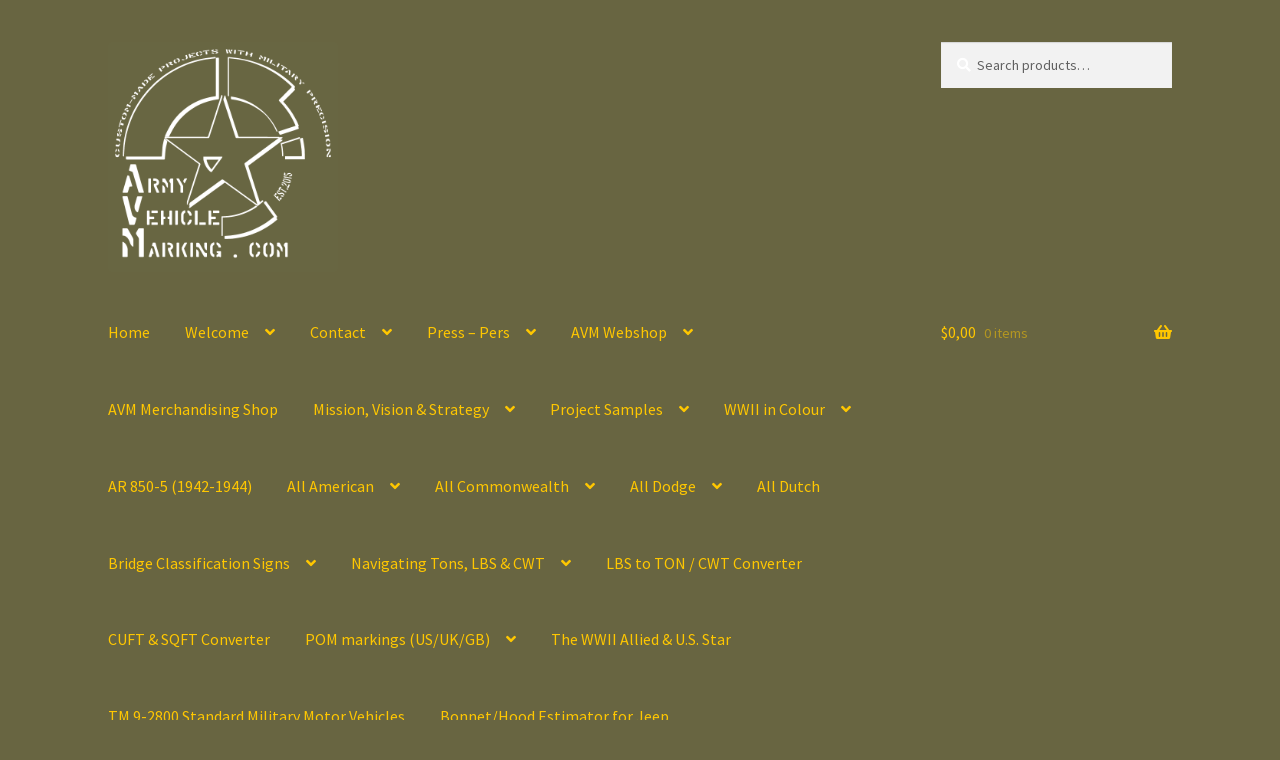

--- FILE ---
content_type: text/html; charset=UTF-8
request_url: https://armyvehiclemarking.com/blog/tag/m3m5/
body_size: 24420
content:

<!doctype html>
<html lang="en-US" prefix="og: https://ogp.me/ns#">
<head>
<meta charset="UTF-8">
<meta name="viewport" content="width=device-width, initial-scale=1">
<link rel="profile" href="http://gmpg.org/xfn/11">
<link rel="pingback" href="https://armyvehiclemarking.com/xmlrpc.php">

	<style>img:is([sizes="auto" i], [sizes^="auto," i]) { contain-intrinsic-size: 3000px 1500px }</style>
	
<!-- Search Engine Optimization by Rank Math - https://rankmath.com/ -->
<title>M3/M5 Archives - Army Vehicle Marking . Com © By FDY Design</title>
<meta name="description" content="Army Vehicle Marking, Military Equipment, Unit &amp; Vehicle Marking, Decals, Paint Masks &amp; Stencils"/>
<meta name="robots" content="follow, index, max-snippet:-1, max-video-preview:-1, max-image-preview:large"/>
<link rel="canonical" href="https://armyvehiclemarking.com/blog/tag/m3m5/" />
<meta property="og:locale" content="en_US" />
<meta property="og:type" content="article" />
<meta property="og:title" content="M3/M5 Archives - Army Vehicle Marking . Com © By FDY Design" />
<meta property="og:description" content="Army Vehicle Marking, Military Equipment, Unit &amp; Vehicle Marking, Decals, Paint Masks &amp; Stencils" />
<meta property="og:url" content="https://armyvehiclemarking.com/blog/tag/m3m5/" />
<meta property="og:site_name" content="Army Vehicle Marking . com © by FDY Design" />
<meta property="og:image" content="https://armyvehiclemarking.com/wp-content/uploads/2021/02/AVM-LOGO-4005-01.png" />
<meta property="og:image:secure_url" content="https://armyvehiclemarking.com/wp-content/uploads/2021/02/AVM-LOGO-4005-01.png" />
<meta property="og:image:width" content="600" />
<meta property="og:image:height" content="600" />
<meta property="og:image:alt" content="Army Vehicle Marking . com" />
<meta property="og:image:type" content="image/png" />
<meta name="twitter:card" content="summary_large_image" />
<meta name="twitter:title" content="M3/M5 Archives - Army Vehicle Marking . Com © By FDY Design" />
<meta name="twitter:description" content="Army Vehicle Marking, Military Equipment, Unit &amp; Vehicle Marking, Decals, Paint Masks &amp; Stencils" />
<meta name="twitter:image" content="https://armyvehiclemarking.com/wp-content/uploads/2021/02/AVM-LOGO-4005-01.png" />
<script type="application/ld+json" class="rank-math-schema">{"@context":"https://schema.org","@graph":[{"@type":"Place","@id":"https://armyvehiclemarking.com/#place","address":{"@type":"PostalAddress","streetAddress":"Pentelstraat 15","addressLocality":"Erp","addressRegion":"Noord-Brabant","postalCode":"5469BG","addressCountry":"The Netherlands"}},{"@type":"AutomotiveBusiness","@id":"https://armyvehiclemarking.com/#organization","name":"Army Vehicle Marking . com \u00a9 by FDY Design","url":"https://armyvehiclemarking.com","email":"Info@ArmyVehicleMarking.com","address":{"@type":"PostalAddress","streetAddress":"Pentelstraat 15","addressLocality":"Erp","addressRegion":"Noord-Brabant","postalCode":"5469BG","addressCountry":"The Netherlands"},"logo":{"@type":"ImageObject","@id":"https://armyvehiclemarking.com/#logo","url":"https://armyvehiclemarking.com/wp-content/uploads/2021/02/AVM-LOGO-4005-01.png","contentUrl":"https://armyvehiclemarking.com/wp-content/uploads/2021/02/AVM-LOGO-4005-01.png","caption":"Army Vehicle Marking . com \u00a9 by FDY Design","inLanguage":"en-US","width":"600","height":"600"},"openingHours":["Monday,Tuesday,Wednesday,Thursday,Friday 18:00-22:00","Saturday 10:00-18:00"],"location":{"@id":"https://armyvehiclemarking.com/#place"},"image":{"@id":"https://armyvehiclemarking.com/#logo"},"telephone":"+31620095100"},{"@type":"WebSite","@id":"https://armyvehiclemarking.com/#website","url":"https://armyvehiclemarking.com","name":"Army Vehicle Marking . com \u00a9 by FDY Design","alternateName":"Army Vehicle Marking . com","publisher":{"@id":"https://armyvehiclemarking.com/#organization"},"inLanguage":"en-US"},{"@type":"CollectionPage","@id":"https://armyvehiclemarking.com/blog/tag/m3m5/#webpage","url":"https://armyvehiclemarking.com/blog/tag/m3m5/","name":"M3/M5 Archives - Army Vehicle Marking . Com \u00a9 By FDY Design","isPartOf":{"@id":"https://armyvehiclemarking.com/#website"},"inLanguage":"en-US"}]}</script>
<!-- /Rank Math WordPress SEO plugin -->

<link rel='dns-prefetch' href='//www.googletagmanager.com' />
<link rel='dns-prefetch' href='//maxcdn.bootstrapcdn.com' />
<link rel='dns-prefetch' href='//fonts.googleapis.com' />
<link rel='dns-prefetch' href='//pagead2.googlesyndication.com' />
<link rel="alternate" type="application/rss+xml" title="Army Vehicle Marking . com © by FDY Design &raquo; Feed" href="https://armyvehiclemarking.com/feed/" />
<link rel="alternate" type="application/rss+xml" title="Army Vehicle Marking . com © by FDY Design &raquo; Comments Feed" href="https://armyvehiclemarking.com/comments/feed/" />
<link rel="alternate" type="application/rss+xml" title="Army Vehicle Marking . com © by FDY Design &raquo; M3/M5 Tag Feed" href="https://armyvehiclemarking.com/blog/tag/m3m5/feed/" />
<script>
window._wpemojiSettings = {"baseUrl":"https:\/\/s.w.org\/images\/core\/emoji\/15.0.3\/72x72\/","ext":".png","svgUrl":"https:\/\/s.w.org\/images\/core\/emoji\/15.0.3\/svg\/","svgExt":".svg","source":{"concatemoji":"https:\/\/armyvehiclemarking.com\/wp-includes\/js\/wp-emoji-release.min.js?ver=6.7.4"}};
/*! This file is auto-generated */
!function(i,n){var o,s,e;function c(e){try{var t={supportTests:e,timestamp:(new Date).valueOf()};sessionStorage.setItem(o,JSON.stringify(t))}catch(e){}}function p(e,t,n){e.clearRect(0,0,e.canvas.width,e.canvas.height),e.fillText(t,0,0);var t=new Uint32Array(e.getImageData(0,0,e.canvas.width,e.canvas.height).data),r=(e.clearRect(0,0,e.canvas.width,e.canvas.height),e.fillText(n,0,0),new Uint32Array(e.getImageData(0,0,e.canvas.width,e.canvas.height).data));return t.every(function(e,t){return e===r[t]})}function u(e,t,n){switch(t){case"flag":return n(e,"\ud83c\udff3\ufe0f\u200d\u26a7\ufe0f","\ud83c\udff3\ufe0f\u200b\u26a7\ufe0f")?!1:!n(e,"\ud83c\uddfa\ud83c\uddf3","\ud83c\uddfa\u200b\ud83c\uddf3")&&!n(e,"\ud83c\udff4\udb40\udc67\udb40\udc62\udb40\udc65\udb40\udc6e\udb40\udc67\udb40\udc7f","\ud83c\udff4\u200b\udb40\udc67\u200b\udb40\udc62\u200b\udb40\udc65\u200b\udb40\udc6e\u200b\udb40\udc67\u200b\udb40\udc7f");case"emoji":return!n(e,"\ud83d\udc26\u200d\u2b1b","\ud83d\udc26\u200b\u2b1b")}return!1}function f(e,t,n){var r="undefined"!=typeof WorkerGlobalScope&&self instanceof WorkerGlobalScope?new OffscreenCanvas(300,150):i.createElement("canvas"),a=r.getContext("2d",{willReadFrequently:!0}),o=(a.textBaseline="top",a.font="600 32px Arial",{});return e.forEach(function(e){o[e]=t(a,e,n)}),o}function t(e){var t=i.createElement("script");t.src=e,t.defer=!0,i.head.appendChild(t)}"undefined"!=typeof Promise&&(o="wpEmojiSettingsSupports",s=["flag","emoji"],n.supports={everything:!0,everythingExceptFlag:!0},e=new Promise(function(e){i.addEventListener("DOMContentLoaded",e,{once:!0})}),new Promise(function(t){var n=function(){try{var e=JSON.parse(sessionStorage.getItem(o));if("object"==typeof e&&"number"==typeof e.timestamp&&(new Date).valueOf()<e.timestamp+604800&&"object"==typeof e.supportTests)return e.supportTests}catch(e){}return null}();if(!n){if("undefined"!=typeof Worker&&"undefined"!=typeof OffscreenCanvas&&"undefined"!=typeof URL&&URL.createObjectURL&&"undefined"!=typeof Blob)try{var e="postMessage("+f.toString()+"("+[JSON.stringify(s),u.toString(),p.toString()].join(",")+"));",r=new Blob([e],{type:"text/javascript"}),a=new Worker(URL.createObjectURL(r),{name:"wpTestEmojiSupports"});return void(a.onmessage=function(e){c(n=e.data),a.terminate(),t(n)})}catch(e){}c(n=f(s,u,p))}t(n)}).then(function(e){for(var t in e)n.supports[t]=e[t],n.supports.everything=n.supports.everything&&n.supports[t],"flag"!==t&&(n.supports.everythingExceptFlag=n.supports.everythingExceptFlag&&n.supports[t]);n.supports.everythingExceptFlag=n.supports.everythingExceptFlag&&!n.supports.flag,n.DOMReady=!1,n.readyCallback=function(){n.DOMReady=!0}}).then(function(){return e}).then(function(){var e;n.supports.everything||(n.readyCallback(),(e=n.source||{}).concatemoji?t(e.concatemoji):e.wpemoji&&e.twemoji&&(t(e.twemoji),t(e.wpemoji)))}))}((window,document),window._wpemojiSettings);
</script>
<link rel='stylesheet' id='colorboxstyle-css' href='https://armyvehiclemarking.com/wp-content/plugins/link-library/colorbox/colorbox.css?ver=6.7.4' media='all' />
<style id='cf-frontend-style-inline-css'>
@font-face {
	font-family: 'USAAF1';
	font-weight: 400;
	src: url('https://armyvehiclemarking.com/wp-content/uploads/2024/01/USAAF_Stencil1.ttf') format('truetype');
}
@font-face {
	font-family: 'Barrel1';
	font-weight: 400;
	src: url('https://armyvehiclemarking.com/wp-content/uploads/2024/01/barrel1.ttf') format('truetype');
}
@font-face {
	font-family: 'OverSpray1';
	font-weight: 400;
	src: url('https://armyvehiclemarking.com/wp-content/uploads/2024/01/Overspray1.ttf') format('truetype');
}
@font-face {
	font-family: 'HelamansWarriors1';
	font-weight: 400;
	src: url('https://armyvehiclemarking.com/wp-content/uploads/2024/01/HelamansWarriors2.ttf') format('truetype');
}
</style>
<style id='wp-emoji-styles-inline-css'>

	img.wp-smiley, img.emoji {
		display: inline !important;
		border: none !important;
		box-shadow: none !important;
		height: 1em !important;
		width: 1em !important;
		margin: 0 0.07em !important;
		vertical-align: -0.1em !important;
		background: none !important;
		padding: 0 !important;
	}
</style>
<link rel='stylesheet' id='wp-block-library-css' href='https://armyvehiclemarking.com/wp-includes/css/dist/block-library/style.min.css?ver=6.7.4' media='all' />
<style id='wp-block-library-theme-inline-css'>
.wp-block-audio :where(figcaption){color:#555;font-size:13px;text-align:center}.is-dark-theme .wp-block-audio :where(figcaption){color:#ffffffa6}.wp-block-audio{margin:0 0 1em}.wp-block-code{border:1px solid #ccc;border-radius:4px;font-family:Menlo,Consolas,monaco,monospace;padding:.8em 1em}.wp-block-embed :where(figcaption){color:#555;font-size:13px;text-align:center}.is-dark-theme .wp-block-embed :where(figcaption){color:#ffffffa6}.wp-block-embed{margin:0 0 1em}.blocks-gallery-caption{color:#555;font-size:13px;text-align:center}.is-dark-theme .blocks-gallery-caption{color:#ffffffa6}:root :where(.wp-block-image figcaption){color:#555;font-size:13px;text-align:center}.is-dark-theme :root :where(.wp-block-image figcaption){color:#ffffffa6}.wp-block-image{margin:0 0 1em}.wp-block-pullquote{border-bottom:4px solid;border-top:4px solid;color:currentColor;margin-bottom:1.75em}.wp-block-pullquote cite,.wp-block-pullquote footer,.wp-block-pullquote__citation{color:currentColor;font-size:.8125em;font-style:normal;text-transform:uppercase}.wp-block-quote{border-left:.25em solid;margin:0 0 1.75em;padding-left:1em}.wp-block-quote cite,.wp-block-quote footer{color:currentColor;font-size:.8125em;font-style:normal;position:relative}.wp-block-quote:where(.has-text-align-right){border-left:none;border-right:.25em solid;padding-left:0;padding-right:1em}.wp-block-quote:where(.has-text-align-center){border:none;padding-left:0}.wp-block-quote.is-large,.wp-block-quote.is-style-large,.wp-block-quote:where(.is-style-plain){border:none}.wp-block-search .wp-block-search__label{font-weight:700}.wp-block-search__button{border:1px solid #ccc;padding:.375em .625em}:where(.wp-block-group.has-background){padding:1.25em 2.375em}.wp-block-separator.has-css-opacity{opacity:.4}.wp-block-separator{border:none;border-bottom:2px solid;margin-left:auto;margin-right:auto}.wp-block-separator.has-alpha-channel-opacity{opacity:1}.wp-block-separator:not(.is-style-wide):not(.is-style-dots){width:100px}.wp-block-separator.has-background:not(.is-style-dots){border-bottom:none;height:1px}.wp-block-separator.has-background:not(.is-style-wide):not(.is-style-dots){height:2px}.wp-block-table{margin:0 0 1em}.wp-block-table td,.wp-block-table th{word-break:normal}.wp-block-table :where(figcaption){color:#555;font-size:13px;text-align:center}.is-dark-theme .wp-block-table :where(figcaption){color:#ffffffa6}.wp-block-video :where(figcaption){color:#555;font-size:13px;text-align:center}.is-dark-theme .wp-block-video :where(figcaption){color:#ffffffa6}.wp-block-video{margin:0 0 1em}:root :where(.wp-block-template-part.has-background){margin-bottom:0;margin-top:0;padding:1.25em 2.375em}
</style>
<link rel='stylesheet' id='storefront-gutenberg-blocks-css' href='https://armyvehiclemarking.com/wp-content/themes/storefront/assets/css/base/gutenberg-blocks.css?ver=4.6.1' media='all' />
<style id='storefront-gutenberg-blocks-inline-css'>

				.wp-block-button__link:not(.has-text-color) {
					color: #ffc700;
				}

				.wp-block-button__link:not(.has-text-color):hover,
				.wp-block-button__link:not(.has-text-color):focus,
				.wp-block-button__link:not(.has-text-color):active {
					color: #ffc700;
				}

				.wp-block-button__link:not(.has-background) {
					background-color: #554f44;
				}

				.wp-block-button__link:not(.has-background):hover,
				.wp-block-button__link:not(.has-background):focus,
				.wp-block-button__link:not(.has-background):active {
					border-color: #3c362b;
					background-color: #3c362b;
				}

				.wc-block-grid__products .wc-block-grid__product .wp-block-button__link {
					background-color: #554f44;
					border-color: #554f44;
					color: #ffc700;
				}

				.wp-block-quote footer,
				.wp-block-quote cite,
				.wp-block-quote__citation {
					color: #ffffff;
				}

				.wp-block-pullquote cite,
				.wp-block-pullquote footer,
				.wp-block-pullquote__citation {
					color: #ffffff;
				}

				.wp-block-image figcaption {
					color: #ffffff;
				}

				.wp-block-separator.is-style-dots::before {
					color: #efa400;
				}

				.wp-block-file a.wp-block-file__button {
					color: #ffc700;
					background-color: #554f44;
					border-color: #554f44;
				}

				.wp-block-file a.wp-block-file__button:hover,
				.wp-block-file a.wp-block-file__button:focus,
				.wp-block-file a.wp-block-file__button:active {
					color: #ffc700;
					background-color: #3c362b;
				}

				.wp-block-code,
				.wp-block-preformatted pre {
					color: #ffffff;
				}

				.wp-block-table:not( .has-background ):not( .is-style-stripes ) tbody tr:nth-child(2n) td {
					background-color: #66633f;
				}

				.wp-block-cover .wp-block-cover__inner-container h1:not(.has-text-color),
				.wp-block-cover .wp-block-cover__inner-container h2:not(.has-text-color),
				.wp-block-cover .wp-block-cover__inner-container h3:not(.has-text-color),
				.wp-block-cover .wp-block-cover__inner-container h4:not(.has-text-color),
				.wp-block-cover .wp-block-cover__inner-container h5:not(.has-text-color),
				.wp-block-cover .wp-block-cover__inner-container h6:not(.has-text-color) {
					color: #efa400;
				}

				.wc-block-components-price-slider__range-input-progress,
				.rtl .wc-block-components-price-slider__range-input-progress {
					--range-color: #ffc700;
				}

				/* Target only IE11 */
				@media all and (-ms-high-contrast: none), (-ms-high-contrast: active) {
					.wc-block-components-price-slider__range-input-progress {
						background: #ffc700;
					}
				}

				.wc-block-components-button:not(.is-link) {
					background-color: #ffffff;
					color: #686541;
				}

				.wc-block-components-button:not(.is-link):hover,
				.wc-block-components-button:not(.is-link):focus,
				.wc-block-components-button:not(.is-link):active {
					background-color: #e6e6e6;
					color: #686541;
				}

				.wc-block-components-button:not(.is-link):disabled {
					background-color: #ffffff;
					color: #686541;
				}

				.wc-block-cart__submit-container {
					background-color: #686541;
				}

				.wc-block-cart__submit-container::before {
					color: rgba(174,171,135,0.5);
				}

				.wc-block-components-order-summary-item__quantity {
					background-color: #686541;
					border-color: #ffffff;
					box-shadow: 0 0 0 2px #686541;
					color: #ffffff;
				}
			
</style>
<style id='classic-theme-styles-inline-css'>
/*! This file is auto-generated */
.wp-block-button__link{color:#fff;background-color:#32373c;border-radius:9999px;box-shadow:none;text-decoration:none;padding:calc(.667em + 2px) calc(1.333em + 2px);font-size:1.125em}.wp-block-file__button{background:#32373c;color:#fff;text-decoration:none}
</style>
<style id='global-styles-inline-css'>
:root{--wp--preset--aspect-ratio--square: 1;--wp--preset--aspect-ratio--4-3: 4/3;--wp--preset--aspect-ratio--3-4: 3/4;--wp--preset--aspect-ratio--3-2: 3/2;--wp--preset--aspect-ratio--2-3: 2/3;--wp--preset--aspect-ratio--16-9: 16/9;--wp--preset--aspect-ratio--9-16: 9/16;--wp--preset--color--black: #000000;--wp--preset--color--cyan-bluish-gray: #abb8c3;--wp--preset--color--white: #ffffff;--wp--preset--color--pale-pink: #f78da7;--wp--preset--color--vivid-red: #cf2e2e;--wp--preset--color--luminous-vivid-orange: #ff6900;--wp--preset--color--luminous-vivid-amber: #fcb900;--wp--preset--color--light-green-cyan: #7bdcb5;--wp--preset--color--vivid-green-cyan: #00d084;--wp--preset--color--pale-cyan-blue: #8ed1fc;--wp--preset--color--vivid-cyan-blue: #0693e3;--wp--preset--color--vivid-purple: #9b51e0;--wp--preset--gradient--vivid-cyan-blue-to-vivid-purple: linear-gradient(135deg,rgba(6,147,227,1) 0%,rgb(155,81,224) 100%);--wp--preset--gradient--light-green-cyan-to-vivid-green-cyan: linear-gradient(135deg,rgb(122,220,180) 0%,rgb(0,208,130) 100%);--wp--preset--gradient--luminous-vivid-amber-to-luminous-vivid-orange: linear-gradient(135deg,rgba(252,185,0,1) 0%,rgba(255,105,0,1) 100%);--wp--preset--gradient--luminous-vivid-orange-to-vivid-red: linear-gradient(135deg,rgba(255,105,0,1) 0%,rgb(207,46,46) 100%);--wp--preset--gradient--very-light-gray-to-cyan-bluish-gray: linear-gradient(135deg,rgb(238,238,238) 0%,rgb(169,184,195) 100%);--wp--preset--gradient--cool-to-warm-spectrum: linear-gradient(135deg,rgb(74,234,220) 0%,rgb(151,120,209) 20%,rgb(207,42,186) 40%,rgb(238,44,130) 60%,rgb(251,105,98) 80%,rgb(254,248,76) 100%);--wp--preset--gradient--blush-light-purple: linear-gradient(135deg,rgb(255,206,236) 0%,rgb(152,150,240) 100%);--wp--preset--gradient--blush-bordeaux: linear-gradient(135deg,rgb(254,205,165) 0%,rgb(254,45,45) 50%,rgb(107,0,62) 100%);--wp--preset--gradient--luminous-dusk: linear-gradient(135deg,rgb(255,203,112) 0%,rgb(199,81,192) 50%,rgb(65,88,208) 100%);--wp--preset--gradient--pale-ocean: linear-gradient(135deg,rgb(255,245,203) 0%,rgb(182,227,212) 50%,rgb(51,167,181) 100%);--wp--preset--gradient--electric-grass: linear-gradient(135deg,rgb(202,248,128) 0%,rgb(113,206,126) 100%);--wp--preset--gradient--midnight: linear-gradient(135deg,rgb(2,3,129) 0%,rgb(40,116,252) 100%);--wp--preset--font-size--small: 14px;--wp--preset--font-size--medium: 23px;--wp--preset--font-size--large: 26px;--wp--preset--font-size--x-large: 42px;--wp--preset--font-size--normal: 16px;--wp--preset--font-size--huge: 37px;--wp--preset--spacing--20: 0.44rem;--wp--preset--spacing--30: 0.67rem;--wp--preset--spacing--40: 1rem;--wp--preset--spacing--50: 1.5rem;--wp--preset--spacing--60: 2.25rem;--wp--preset--spacing--70: 3.38rem;--wp--preset--spacing--80: 5.06rem;--wp--preset--shadow--natural: 6px 6px 9px rgba(0, 0, 0, 0.2);--wp--preset--shadow--deep: 12px 12px 50px rgba(0, 0, 0, 0.4);--wp--preset--shadow--sharp: 6px 6px 0px rgba(0, 0, 0, 0.2);--wp--preset--shadow--outlined: 6px 6px 0px -3px rgba(255, 255, 255, 1), 6px 6px rgba(0, 0, 0, 1);--wp--preset--shadow--crisp: 6px 6px 0px rgba(0, 0, 0, 1);}:root :where(.is-layout-flow) > :first-child{margin-block-start: 0;}:root :where(.is-layout-flow) > :last-child{margin-block-end: 0;}:root :where(.is-layout-flow) > *{margin-block-start: 24px;margin-block-end: 0;}:root :where(.is-layout-constrained) > :first-child{margin-block-start: 0;}:root :where(.is-layout-constrained) > :last-child{margin-block-end: 0;}:root :where(.is-layout-constrained) > *{margin-block-start: 24px;margin-block-end: 0;}:root :where(.is-layout-flex){gap: 24px;}:root :where(.is-layout-grid){gap: 24px;}body .is-layout-flex{display: flex;}.is-layout-flex{flex-wrap: wrap;align-items: center;}.is-layout-flex > :is(*, div){margin: 0;}body .is-layout-grid{display: grid;}.is-layout-grid > :is(*, div){margin: 0;}.has-black-color{color: var(--wp--preset--color--black) !important;}.has-cyan-bluish-gray-color{color: var(--wp--preset--color--cyan-bluish-gray) !important;}.has-white-color{color: var(--wp--preset--color--white) !important;}.has-pale-pink-color{color: var(--wp--preset--color--pale-pink) !important;}.has-vivid-red-color{color: var(--wp--preset--color--vivid-red) !important;}.has-luminous-vivid-orange-color{color: var(--wp--preset--color--luminous-vivid-orange) !important;}.has-luminous-vivid-amber-color{color: var(--wp--preset--color--luminous-vivid-amber) !important;}.has-light-green-cyan-color{color: var(--wp--preset--color--light-green-cyan) !important;}.has-vivid-green-cyan-color{color: var(--wp--preset--color--vivid-green-cyan) !important;}.has-pale-cyan-blue-color{color: var(--wp--preset--color--pale-cyan-blue) !important;}.has-vivid-cyan-blue-color{color: var(--wp--preset--color--vivid-cyan-blue) !important;}.has-vivid-purple-color{color: var(--wp--preset--color--vivid-purple) !important;}.has-black-background-color{background-color: var(--wp--preset--color--black) !important;}.has-cyan-bluish-gray-background-color{background-color: var(--wp--preset--color--cyan-bluish-gray) !important;}.has-white-background-color{background-color: var(--wp--preset--color--white) !important;}.has-pale-pink-background-color{background-color: var(--wp--preset--color--pale-pink) !important;}.has-vivid-red-background-color{background-color: var(--wp--preset--color--vivid-red) !important;}.has-luminous-vivid-orange-background-color{background-color: var(--wp--preset--color--luminous-vivid-orange) !important;}.has-luminous-vivid-amber-background-color{background-color: var(--wp--preset--color--luminous-vivid-amber) !important;}.has-light-green-cyan-background-color{background-color: var(--wp--preset--color--light-green-cyan) !important;}.has-vivid-green-cyan-background-color{background-color: var(--wp--preset--color--vivid-green-cyan) !important;}.has-pale-cyan-blue-background-color{background-color: var(--wp--preset--color--pale-cyan-blue) !important;}.has-vivid-cyan-blue-background-color{background-color: var(--wp--preset--color--vivid-cyan-blue) !important;}.has-vivid-purple-background-color{background-color: var(--wp--preset--color--vivid-purple) !important;}.has-black-border-color{border-color: var(--wp--preset--color--black) !important;}.has-cyan-bluish-gray-border-color{border-color: var(--wp--preset--color--cyan-bluish-gray) !important;}.has-white-border-color{border-color: var(--wp--preset--color--white) !important;}.has-pale-pink-border-color{border-color: var(--wp--preset--color--pale-pink) !important;}.has-vivid-red-border-color{border-color: var(--wp--preset--color--vivid-red) !important;}.has-luminous-vivid-orange-border-color{border-color: var(--wp--preset--color--luminous-vivid-orange) !important;}.has-luminous-vivid-amber-border-color{border-color: var(--wp--preset--color--luminous-vivid-amber) !important;}.has-light-green-cyan-border-color{border-color: var(--wp--preset--color--light-green-cyan) !important;}.has-vivid-green-cyan-border-color{border-color: var(--wp--preset--color--vivid-green-cyan) !important;}.has-pale-cyan-blue-border-color{border-color: var(--wp--preset--color--pale-cyan-blue) !important;}.has-vivid-cyan-blue-border-color{border-color: var(--wp--preset--color--vivid-cyan-blue) !important;}.has-vivid-purple-border-color{border-color: var(--wp--preset--color--vivid-purple) !important;}.has-vivid-cyan-blue-to-vivid-purple-gradient-background{background: var(--wp--preset--gradient--vivid-cyan-blue-to-vivid-purple) !important;}.has-light-green-cyan-to-vivid-green-cyan-gradient-background{background: var(--wp--preset--gradient--light-green-cyan-to-vivid-green-cyan) !important;}.has-luminous-vivid-amber-to-luminous-vivid-orange-gradient-background{background: var(--wp--preset--gradient--luminous-vivid-amber-to-luminous-vivid-orange) !important;}.has-luminous-vivid-orange-to-vivid-red-gradient-background{background: var(--wp--preset--gradient--luminous-vivid-orange-to-vivid-red) !important;}.has-very-light-gray-to-cyan-bluish-gray-gradient-background{background: var(--wp--preset--gradient--very-light-gray-to-cyan-bluish-gray) !important;}.has-cool-to-warm-spectrum-gradient-background{background: var(--wp--preset--gradient--cool-to-warm-spectrum) !important;}.has-blush-light-purple-gradient-background{background: var(--wp--preset--gradient--blush-light-purple) !important;}.has-blush-bordeaux-gradient-background{background: var(--wp--preset--gradient--blush-bordeaux) !important;}.has-luminous-dusk-gradient-background{background: var(--wp--preset--gradient--luminous-dusk) !important;}.has-pale-ocean-gradient-background{background: var(--wp--preset--gradient--pale-ocean) !important;}.has-electric-grass-gradient-background{background: var(--wp--preset--gradient--electric-grass) !important;}.has-midnight-gradient-background{background: var(--wp--preset--gradient--midnight) !important;}.has-small-font-size{font-size: var(--wp--preset--font-size--small) !important;}.has-medium-font-size{font-size: var(--wp--preset--font-size--medium) !important;}.has-large-font-size{font-size: var(--wp--preset--font-size--large) !important;}.has-x-large-font-size{font-size: var(--wp--preset--font-size--x-large) !important;}
:root :where(.wp-block-pullquote){font-size: 1.5em;line-height: 1.6;}
</style>
<link rel='stylesheet' id='contact-form-7-css' href='https://armyvehiclemarking.com/wp-content/plugins/contact-form-7/includes/css/styles.css?ver=6.1.3' media='all' />
<link rel='stylesheet' id='font-awesome-css' href='//maxcdn.bootstrapcdn.com/font-awesome/4.7.0/css/font-awesome.min.css?ver=6.7.4' media='all' />
<link rel='stylesheet' id='lcb-css-movement-css' href='https://armyvehiclemarking.com/wp-content/plugins/lead-call-buttons/css/movement.css?ver=6.7.4' media='all' />
<link rel='stylesheet' id='lcb-css-main-css' href='https://armyvehiclemarking.com/wp-content/plugins/lead-call-buttons/css/plugin-main.css?ver=6.7.4' media='all' />
<link rel='stylesheet' id='thumbs_rating_styles-css' href='https://armyvehiclemarking.com/wp-content/plugins/link-library/upvote-downvote/css/style.css?ver=1.0.0' media='all' />
<style id='woocommerce-inline-inline-css'>
.woocommerce form .form-row .required { visibility: visible; }
</style>
<link rel='stylesheet' id='spreadplugin-css' href='https://armyvehiclemarking.com/wp-content/plugins/wp-spreadplugin/css/spreadplugin.css?ver=6.7.4' media='all' />
<link rel='stylesheet' id='magnific_popup_css-css' href='https://armyvehiclemarking.com/wp-content/plugins/wp-spreadplugin/css/magnific-popup.css?ver=6.7.4' media='all' />
<link rel='stylesheet' id='cmplz-general-css' href='https://armyvehiclemarking.com/wp-content/plugins/complianz-gdpr/assets/css/cookieblocker.min.css?ver=1762787444' media='all' />
<link rel='stylesheet' id='brands-styles-css' href='https://armyvehiclemarking.com/wp-content/plugins/woocommerce/assets/css/brands.css?ver=10.3.4' media='all' />
<link rel='stylesheet' id='storefront-style-css' href='https://armyvehiclemarking.com/wp-content/themes/storefront/style.css?ver=4.6.1' media='all' />
<style id='storefront-style-inline-css'>

			.main-navigation ul li a,
			.site-title a,
			ul.menu li a,
			.site-branding h1 a,
			button.menu-toggle,
			button.menu-toggle:hover,
			.handheld-navigation .dropdown-toggle {
				color: #ffc700;
			}

			button.menu-toggle,
			button.menu-toggle:hover {
				border-color: #ffc700;
			}

			.main-navigation ul li a:hover,
			.main-navigation ul li:hover > a,
			.site-title a:hover,
			.site-header ul.menu li.current-menu-item > a {
				color: #ffff41;
			}

			table:not( .has-background ) th {
				background-color: #615e3a;
			}

			table:not( .has-background ) tbody td {
				background-color: #66633f;
			}

			table:not( .has-background ) tbody tr:nth-child(2n) td,
			fieldset,
			fieldset legend {
				background-color: #64613d;
			}

			.site-header,
			.secondary-navigation ul ul,
			.main-navigation ul.menu > li.menu-item-has-children:after,
			.secondary-navigation ul.menu ul,
			.storefront-handheld-footer-bar,
			.storefront-handheld-footer-bar ul li > a,
			.storefront-handheld-footer-bar ul li.search .site-search,
			button.menu-toggle,
			button.menu-toggle:hover {
				background-color: #686541;
			}

			p.site-description,
			.site-header,
			.storefront-handheld-footer-bar {
				color: #efa400;
			}

			button.menu-toggle:after,
			button.menu-toggle:before,
			button.menu-toggle span:before {
				background-color: #ffc700;
			}

			h1, h2, h3, h4, h5, h6, .wc-block-grid__product-title {
				color: #efa400;
			}

			.widget h1 {
				border-bottom-color: #efa400;
			}

			body,
			.secondary-navigation a {
				color: #ffffff;
			}

			.widget-area .widget a,
			.hentry .entry-header .posted-on a,
			.hentry .entry-header .post-author a,
			.hentry .entry-header .post-comments a,
			.hentry .entry-header .byline a {
				color: #ffffff;
			}

			a {
				color: #ffc700;
			}

			a:focus,
			button:focus,
			.button.alt:focus,
			input:focus,
			textarea:focus,
			input[type="button"]:focus,
			input[type="reset"]:focus,
			input[type="submit"]:focus,
			input[type="email"]:focus,
			input[type="tel"]:focus,
			input[type="url"]:focus,
			input[type="password"]:focus,
			input[type="search"]:focus {
				outline-color: #ffc700;
			}

			button, input[type="button"], input[type="reset"], input[type="submit"], .button, .widget a.button {
				background-color: #554f44;
				border-color: #554f44;
				color: #ffc700;
			}

			button:hover, input[type="button"]:hover, input[type="reset"]:hover, input[type="submit"]:hover, .button:hover, .widget a.button:hover {
				background-color: #3c362b;
				border-color: #3c362b;
				color: #ffc700;
			}

			button.alt, input[type="button"].alt, input[type="reset"].alt, input[type="submit"].alt, .button.alt, .widget-area .widget a.button.alt {
				background-color: #ffffff;
				border-color: #ffffff;
				color: #686541;
			}

			button.alt:hover, input[type="button"].alt:hover, input[type="reset"].alt:hover, input[type="submit"].alt:hover, .button.alt:hover, .widget-area .widget a.button.alt:hover {
				background-color: #e6e6e6;
				border-color: #e6e6e6;
				color: #686541;
			}

			.pagination .page-numbers li .page-numbers.current {
				background-color: #4f4c28;
				color: #f5f5f5;
			}

			#comments .comment-list .comment-content .comment-text {
				background-color: #615e3a;
			}

			.site-footer {
				background-color: #686541;
				color: #ffffff;
			}

			.site-footer a:not(.button):not(.components-button) {
				color: #ffc700;
			}

			.site-footer .storefront-handheld-footer-bar a:not(.button):not(.components-button) {
				color: #ffc700;
			}

			.site-footer h1, .site-footer h2, .site-footer h3, .site-footer h4, .site-footer h5, .site-footer h6, .site-footer .widget .widget-title, .site-footer .widget .widgettitle {
				color: #efa400;
			}

			.page-template-template-homepage.has-post-thumbnail .type-page.has-post-thumbnail .entry-title {
				color: #efa400;
			}

			.page-template-template-homepage.has-post-thumbnail .type-page.has-post-thumbnail .entry-content {
				color: #ffffff;
			}

			@media screen and ( min-width: 768px ) {
				.secondary-navigation ul.menu a:hover {
					color: #ffbd19;
				}

				.secondary-navigation ul.menu a {
					color: #efa400;
				}

				.main-navigation ul.menu ul.sub-menu,
				.main-navigation ul.nav-menu ul.children {
					background-color: #595632;
				}

				.site-header {
					border-bottom-color: #595632;
				}
			}
</style>
<link rel='stylesheet' id='storefront-icons-css' href='https://armyvehiclemarking.com/wp-content/themes/storefront/assets/css/base/icons.css?ver=4.6.1' media='all' />
<link rel='stylesheet' id='storefront-fonts-css' href='https://fonts.googleapis.com/css?family=Source+Sans+Pro%3A400%2C300%2C300italic%2C400italic%2C600%2C700%2C900&#038;subset=latin%2Clatin-ext&#038;ver=4.6.1' media='all' />
<link rel='stylesheet' id='tablepress-default-css' href='https://armyvehiclemarking.com/wp-content/plugins/tablepress/css/build/default.css?ver=3.2.5' media='all' />
<link rel='stylesheet' id='storefront-woocommerce-style-css' href='https://armyvehiclemarking.com/wp-content/themes/storefront/assets/css/woocommerce/woocommerce.css?ver=4.6.1' media='all' />
<style id='storefront-woocommerce-style-inline-css'>
@font-face {
				font-family: star;
				src: url(https://armyvehiclemarking.com/wp-content/plugins/woocommerce/assets/fonts/star.eot);
				src:
					url(https://armyvehiclemarking.com/wp-content/plugins/woocommerce/assets/fonts/star.eot?#iefix) format("embedded-opentype"),
					url(https://armyvehiclemarking.com/wp-content/plugins/woocommerce/assets/fonts/star.woff) format("woff"),
					url(https://armyvehiclemarking.com/wp-content/plugins/woocommerce/assets/fonts/star.ttf) format("truetype"),
					url(https://armyvehiclemarking.com/wp-content/plugins/woocommerce/assets/fonts/star.svg#star) format("svg");
				font-weight: 400;
				font-style: normal;
			}
			@font-face {
				font-family: WooCommerce;
				src: url(https://armyvehiclemarking.com/wp-content/plugins/woocommerce/assets/fonts/WooCommerce.eot);
				src:
					url(https://armyvehiclemarking.com/wp-content/plugins/woocommerce/assets/fonts/WooCommerce.eot?#iefix) format("embedded-opentype"),
					url(https://armyvehiclemarking.com/wp-content/plugins/woocommerce/assets/fonts/WooCommerce.woff) format("woff"),
					url(https://armyvehiclemarking.com/wp-content/plugins/woocommerce/assets/fonts/WooCommerce.ttf) format("truetype"),
					url(https://armyvehiclemarking.com/wp-content/plugins/woocommerce/assets/fonts/WooCommerce.svg#WooCommerce) format("svg");
				font-weight: 400;
				font-style: normal;
			}

			a.cart-contents,
			.site-header-cart .widget_shopping_cart a {
				color: #ffc700;
			}

			a.cart-contents:hover,
			.site-header-cart .widget_shopping_cart a:hover,
			.site-header-cart:hover > li > a {
				color: #ffff41;
			}

			table.cart td.product-remove,
			table.cart td.actions {
				border-top-color: #686541;
			}

			.storefront-handheld-footer-bar ul li.cart .count {
				background-color: #ffc700;
				color: #686541;
				border-color: #686541;
			}

			.woocommerce-tabs ul.tabs li.active a,
			ul.products li.product .price,
			.onsale,
			.wc-block-grid__product-onsale,
			.widget_search form:before,
			.widget_product_search form:before {
				color: #ffffff;
			}

			.woocommerce-breadcrumb a,
			a.woocommerce-review-link,
			.product_meta a {
				color: #ffffff;
			}

			.wc-block-grid__product-onsale,
			.onsale {
				border-color: #ffffff;
			}

			.star-rating span:before,
			.quantity .plus, .quantity .minus,
			p.stars a:hover:after,
			p.stars a:after,
			.star-rating span:before,
			#payment .payment_methods li input[type=radio]:first-child:checked+label:before {
				color: #ffc700;
			}

			.widget_price_filter .ui-slider .ui-slider-range,
			.widget_price_filter .ui-slider .ui-slider-handle {
				background-color: #ffc700;
			}

			.order_details {
				background-color: #615e3a;
			}

			.order_details > li {
				border-bottom: 1px dotted #4c4925;
			}

			.order_details:before,
			.order_details:after {
				background: -webkit-linear-gradient(transparent 0,transparent 0),-webkit-linear-gradient(135deg,#615e3a 33.33%,transparent 33.33%),-webkit-linear-gradient(45deg,#615e3a 33.33%,transparent 33.33%)
			}

			#order_review {
				background-color: #686541;
			}

			#payment .payment_methods > li .payment_box,
			#payment .place-order {
				background-color: #63603c;
			}

			#payment .payment_methods > li:not(.woocommerce-notice) {
				background-color: #5e5b37;
			}

			#payment .payment_methods > li:not(.woocommerce-notice):hover {
				background-color: #595632;
			}

			.woocommerce-pagination .page-numbers li .page-numbers.current {
				background-color: #4f4c28;
				color: #f5f5f5;
			}

			.wc-block-grid__product-onsale,
			.onsale,
			.woocommerce-pagination .page-numbers li .page-numbers:not(.current) {
				color: #ffffff;
			}

			p.stars a:before,
			p.stars a:hover~a:before,
			p.stars.selected a.active~a:before {
				color: #ffffff;
			}

			p.stars.selected a.active:before,
			p.stars:hover a:before,
			p.stars.selected a:not(.active):before,
			p.stars.selected a.active:before {
				color: #ffc700;
			}

			.single-product div.product .woocommerce-product-gallery .woocommerce-product-gallery__trigger {
				background-color: #554f44;
				color: #ffc700;
			}

			.single-product div.product .woocommerce-product-gallery .woocommerce-product-gallery__trigger:hover {
				background-color: #3c362b;
				border-color: #3c362b;
				color: #ffc700;
			}

			.button.added_to_cart:focus,
			.button.wc-forward:focus {
				outline-color: #ffc700;
			}

			.added_to_cart,
			.site-header-cart .widget_shopping_cart a.button,
			.wc-block-grid__products .wc-block-grid__product .wp-block-button__link {
				background-color: #554f44;
				border-color: #554f44;
				color: #ffc700;
			}

			.added_to_cart:hover,
			.site-header-cart .widget_shopping_cart a.button:hover,
			.wc-block-grid__products .wc-block-grid__product .wp-block-button__link:hover {
				background-color: #3c362b;
				border-color: #3c362b;
				color: #ffc700;
			}

			.added_to_cart.alt, .added_to_cart, .widget a.button.checkout {
				background-color: #ffffff;
				border-color: #ffffff;
				color: #686541;
			}

			.added_to_cart.alt:hover, .added_to_cart:hover, .widget a.button.checkout:hover {
				background-color: #e6e6e6;
				border-color: #e6e6e6;
				color: #686541;
			}

			.button.loading {
				color: #554f44;
			}

			.button.loading:hover {
				background-color: #554f44;
			}

			.button.loading:after {
				color: #ffc700;
			}

			@media screen and ( min-width: 768px ) {
				.site-header-cart .widget_shopping_cart,
				.site-header .product_list_widget li .quantity {
					color: #efa400;
				}

				.site-header-cart .widget_shopping_cart .buttons,
				.site-header-cart .widget_shopping_cart .total {
					background-color: #5e5b37;
				}

				.site-header-cart .widget_shopping_cart {
					background-color: #595632;
				}
			}
				.storefront-product-pagination a {
					color: #ffffff;
					background-color: #686541;
				}
				.storefront-sticky-add-to-cart {
					color: #ffffff;
					background-color: #686541;
				}

				.storefront-sticky-add-to-cart a:not(.button) {
					color: #ffc700;
				}
</style>
<link rel='stylesheet' id='storefront-woocommerce-brands-style-css' href='https://armyvehiclemarking.com/wp-content/themes/storefront/assets/css/woocommerce/extensions/brands.css?ver=4.6.1' media='all' />
<script src="https://armyvehiclemarking.com/wp-includes/js/jquery/jquery.min.js?ver=3.7.1" id="jquery-core-js"></script>
<script src="https://armyvehiclemarking.com/wp-includes/js/jquery/jquery-migrate.min.js?ver=3.4.1" id="jquery-migrate-js"></script>
<script src="https://armyvehiclemarking.com/wp-content/plugins/lead-call-buttons/js/movement.js?ver=6.7.4" id="lead_call_button_movement_script-js"></script>
<script src="https://armyvehiclemarking.com/wp-content/plugins/lead-call-buttons/js/script.js?ver=6.7.4" id="lead_call_button_script-js"></script>
<script src="https://armyvehiclemarking.com/wp-content/plugins/link-library/colorbox/jquery.colorbox-min.js?ver=1.3.9" id="colorbox-js"></script>
<script id="thumbs_rating_scripts-js-extra">
var thumbs_rating_ajax = {"ajax_url":"https:\/\/armyvehiclemarking.com\/wp-admin\/admin-ajax.php","nonce":"81a0a5d9fe"};
</script>
<script src="https://armyvehiclemarking.com/wp-content/plugins/link-library/upvote-downvote/js/general.js?ver=4.0.1" id="thumbs_rating_scripts-js"></script>
<script src="https://armyvehiclemarking.com/wp-content/plugins/woocommerce/assets/js/jquery-blockui/jquery.blockUI.min.js?ver=2.7.0-wc.10.3.4" id="wc-jquery-blockui-js" defer data-wp-strategy="defer"></script>
<script id="wc-add-to-cart-js-extra">
var wc_add_to_cart_params = {"ajax_url":"\/wp-admin\/admin-ajax.php","wc_ajax_url":"\/?wc-ajax=%%endpoint%%","i18n_view_cart":"View cart","cart_url":"https:\/\/armyvehiclemarking.com","is_cart":"","cart_redirect_after_add":"no"};
</script>
<script src="https://armyvehiclemarking.com/wp-content/plugins/woocommerce/assets/js/frontend/add-to-cart.min.js?ver=10.3.4" id="wc-add-to-cart-js" defer data-wp-strategy="defer"></script>
<script src="https://armyvehiclemarking.com/wp-content/plugins/woocommerce/assets/js/js-cookie/js.cookie.min.js?ver=2.1.4-wc.10.3.4" id="wc-js-cookie-js" defer data-wp-strategy="defer"></script>
<script id="woocommerce-js-extra">
var woocommerce_params = {"ajax_url":"\/wp-admin\/admin-ajax.php","wc_ajax_url":"\/?wc-ajax=%%endpoint%%","i18n_password_show":"Show password","i18n_password_hide":"Hide password"};
</script>
<script src="https://armyvehiclemarking.com/wp-content/plugins/woocommerce/assets/js/frontend/woocommerce.min.js?ver=10.3.4" id="woocommerce-js" defer data-wp-strategy="defer"></script>
<script src="https://armyvehiclemarking.com/wp-content/plugins/wp-spreadplugin/js/jquery.infinitescroll.min.js?ver=6.7.4" id="infinite_scroll-js"></script>
<script src="https://armyvehiclemarking.com/wp-content/plugins/wp-spreadplugin/js/jquery.magnific-popup.min.js?ver=6.7.4" id="magnific_popup-js"></script>
<script src="https://armyvehiclemarking.com/wp-content/plugins/woocommerce/assets/js/zoom/jquery.zoom.min.js?ver=1.7.21-wc.10.3.4" id="wc-zoom-js" defer data-wp-strategy="defer"></script>
<script src="https://armyvehiclemarking.com/wp-content/plugins/wp-spreadplugin/js/jquery.lazyload.min.js?ver=6.7.4" id="lazyload-js"></script>
<script src="https://armyvehiclemarking.com/wp-content/plugins/wp-spreadplugin/js/isotope.pkgd.min.js?ver=6.7.4" id="isotope-js"></script>
<script id="spreadplugin-js-extra">
var ajax_object = {"textHideDesc":"Artikelbeschrijving verbergen","textShowDesc":"Toon artikelbeschrijving","textProdHideDesc":"Productbeschrijving verbergen","textProdShowDesc":"Toon productbeschrijving","loadingImage":"https:\/\/armyvehiclemarking.com\/wp-content\/plugins\/wp-spreadplugin\/img\/loading.gif","loadingMessage":"Toevoegen...","loadingFinishedMessage":"Je hebt het einde bereikt ","pageLink":"https:\/\/armyvehiclemarking.com\/blog\/tm-9-2800-06\/","pageCheckoutUseIframe":"0","textButtonAdd":"Plaats in winkelwagen","textButtonAdded":"Toevoegen...","textButtonFailed":"Add failed","ajaxLocation":"https:\/\/armyvehiclemarking.com\/wp-admin\/admin-ajax.php?pageid=439&nonce=a09d20b408","infiniteScroll":"1","lazyLoad":"1","zoomConfig":{"zoomType":"inner","cursor":"crosshair","easing":true},"zoomActivated":"1","designerShopId":"100393881","designerTargetId":"spreadplugin-designer","designerPlatform":"EU","designerLocale":"nl_NL","designerWidth":"750","designerBasketId":"","prettyUrl":"1","imagesize":"190","cssSketchomatLocation":"https:\/\/armyvehiclemarking.com\/wp-content\/plugins\/wp-spreadplugin\/css\/spreadplugin-sketchomat-inline.css","openBasketOnAdd":"0"};
</script>
<script src="https://armyvehiclemarking.com/wp-content/plugins/wp-spreadplugin/js/spreadplugin.min.js?ver=6.7.4" id="spreadplugin-js"></script>
<script id="WCPAY_ASSETS-js-extra">
var wcpayAssets = {"url":"https:\/\/armyvehiclemarking.com\/wp-content\/plugins\/woocommerce-payments\/dist\/"};
</script>
<script id="wc-cart-fragments-js-extra">
var wc_cart_fragments_params = {"ajax_url":"\/wp-admin\/admin-ajax.php","wc_ajax_url":"\/?wc-ajax=%%endpoint%%","cart_hash_key":"wc_cart_hash_db08a9f89d333f677f4a1d1b55b23861","fragment_name":"wc_fragments_db08a9f89d333f677f4a1d1b55b23861","request_timeout":"5000"};
</script>
<script src="https://armyvehiclemarking.com/wp-content/plugins/woocommerce/assets/js/frontend/cart-fragments.min.js?ver=10.3.4" id="wc-cart-fragments-js" defer data-wp-strategy="defer"></script>

<!-- Google tag (gtag.js) snippet added by Site Kit -->
<!-- Google Analytics snippet added by Site Kit -->
<script src="https://www.googletagmanager.com/gtag/js?id=GT-TQR29DM" id="google_gtagjs-js" async></script>
<script id="google_gtagjs-js-after">
window.dataLayer = window.dataLayer || [];function gtag(){dataLayer.push(arguments);}
gtag("set","linker",{"domains":["armyvehiclemarking.com"]});
gtag("js", new Date());
gtag("set", "developer_id.dZTNiMT", true);
gtag("config", "GT-TQR29DM");
</script>
<link rel="https://api.w.org/" href="https://armyvehiclemarking.com/wp-json/" /><link rel="alternate" title="JSON" type="application/json" href="https://armyvehiclemarking.com/wp-json/wp/v2/tags/88" /><link rel="EditURI" type="application/rsd+xml" title="RSD" href="https://armyvehiclemarking.com/xmlrpc.php?rsd" />
<meta name="generator" content="WordPress 6.7.4" />
<meta name="generator" content="Site Kit by Google 1.165.0" />			<style type="text/css">
							</style>		
		<style id='LinkLibraryStyle' type='text/css'>
.linktable {margin-top: 15px;} .linktable a {text-decoration:none} a.featured { font-weight: bold; } table.linklisttable { width:100%; border-width: 0px 0px 0px 0px; border-spacing: 5px; /* border-style: outset outset outset outset; border-color: gray gray gray gray; */ border-collapse: separate; } table.linklisttable th { border-width: 1px 1px 1px 1px; padding: 3px 3px 3px 3px; background-color: #f4f5f3; /* border-style: none none none none; border-color: gray gray gray gray; -moz-border-radius: 3px 3px 3px 3px; */ } table.linklisttable td { border-width: 1px 1px 1px 1px; padding: 3px 3px 3px 3px; background-color: #dee1d8; /* border-style: dotted dotted dotted dotted; border-color: gray gray gray gray; -moz-border-radius: 3px 3px 3px 3px; */ } .linklistcatname{ font-family: arial; font-size: 16px; font-weight: bold; border: 0; padding-bottom: 10px; padding-top: 10px; } .linklistcatnamedesc{ font-family: arial; font-size: 12px; font-weight: normal; border: 0; padding-bottom: 10px; padding-top: 10px; } .linklistcolumnheader{ font-weight: bold; } div.rsscontent{color: #333333; font-family: "Helvetica Neue",Arial,Helvetica,sans-serif;font-size: 11px;line-height: 1.25em; vertical-align: baseline;letter-spacing: normal;word-spacing: normal;font-weight: normal;font-style: normal;font-variant: normal;text-transform: none; text-decoration: none;text-align: left;text-indent: 0px;max-width:500px;} #ll_rss_results { border-style:solid;border-width:1px;margin-left:10px;margin-top:10px;padding-top:3px;background-color:#f4f5f3;} .rsstitle{font-weight:400;font-size:0.8em;color:#33352C;font-family:Georgia,"Times New Roman",Times,serif;} .rsstitle a{color:#33352C} #ll_rss_results img { max-width: 400px; /* Adjust this value according to your content area size*/ height: auto; } .rsselements {float: right;} .highlight_word {background-color: #FFFF00} .previouspage {float:left;margin-top:10px;font-weight:bold} .nextpage {float: right;margin-top:10px;font-weight:bold} .resulttitle {padding-top:10px;} .catdropdown { width: 300px; } #llsearch {padding-top:10px;} .lladdlink { margin-top: 16px; } .lladdlink #lladdlinktitle { font-weight: bold; } .lladdlink table { margin-top: 5px; margin-bottom: 8px; border: 0; border-spacing: 0; border-collapse: collapse; } .lladdlink table td { border: 0; height: 30px; } .lladdlink table th { border: 0; text-align: left; font-weight: normal; width: 400px; } .lladdlink input[type="text"] { width: 300px; } .lladdlink select { width: 300px; } .llmessage { margin: 8px; border: 1px solid #ddd; background-color: #ff0; } .pageselector { margin-top: 20px; text-align: center; } .selectedpage { margin: 0px 4px 0px 4px; border: 1px solid #000; padding: 7px; background-color: #f4f5f3; } .unselectedpage { margin: 0px 4px 0px 4px; border: 1px solid #000; padding: 7px; background-color: #dee1d8; } .previousnextactive { margin: 0px 4px 0px 4px; border: 1px solid #000; padding: 7px; background-color: #dee1d8; } .previousnextinactive { margin: 0px 4px 0px 4px; border: 1px solid #000; padding: 7px; background-color: #dddddd; color: #cccccc; } .LinksInCat { display:none; } .allcatalphafilterlinkedletter, .catalphafilterlinkedletter, .catalphafilteremptyletter, .catalphafilterselectedletter, .allcatalphafilterselectedletter { width: 16px; height: 30px; float:left; margin-right: 6px; text-align: center; } .allcatalphafilterlinkedletter, .allcatalphafilterselectedletter { width: 40px; } .catalphafilterlinkedletter { background-color: #aaa; color: #444; } .catalphafilteremptyletter { background-color: #ddd; color: #fff; } .catalphafilterselectedletter { background-color: #558C89; color: #fff; } .catalphafilter { padding-bottom: 30px; }</style>
			<style>.cmplz-hidden {
					display: none !important;
				}</style>	<noscript><style>.woocommerce-product-gallery{ opacity: 1 !important; }</style></noscript>
	
<!-- Google AdSense meta tags added by Site Kit -->
<meta name="google-adsense-platform-account" content="ca-host-pub-2644536267352236">
<meta name="google-adsense-platform-domain" content="sitekit.withgoogle.com">
<!-- End Google AdSense meta tags added by Site Kit -->
<style id="custom-background-css">
body.custom-background { background-color: #686541; }
</style>
	
<!-- Google Tag Manager snippet added by Site Kit -->
<script>
			( function( w, d, s, l, i ) {
				w[l] = w[l] || [];
				w[l].push( {'gtm.start': new Date().getTime(), event: 'gtm.js'} );
				var f = d.getElementsByTagName( s )[0],
					j = d.createElement( s ), dl = l != 'dataLayer' ? '&l=' + l : '';
				j.async = true;
				j.src = 'https://www.googletagmanager.com/gtm.js?id=' + i + dl;
				f.parentNode.insertBefore( j, f );
			} )( window, document, 'script', 'dataLayer', 'GTM-KFSQTR9K' );
			
</script>

<!-- End Google Tag Manager snippet added by Site Kit -->

<!-- Google AdSense snippet added by Site Kit -->
<script async src="https://pagead2.googlesyndication.com/pagead/js/adsbygoogle.js?client=ca-pub-5591564346221787&amp;host=ca-host-pub-2644536267352236" crossorigin="anonymous"></script>

<!-- End Google AdSense snippet added by Site Kit -->
<link rel="icon" href="https://armyvehiclemarking.com/wp-content/uploads/2019/02/AVM-LOGO-2019m02-4knt-050inch-100x100.png" sizes="32x32" />
<link rel="icon" href="https://armyvehiclemarking.com/wp-content/uploads/2019/02/AVM-LOGO-2019m02-4knt-050inch.png" sizes="192x192" />
<link rel="apple-touch-icon" href="https://armyvehiclemarking.com/wp-content/uploads/2019/02/AVM-LOGO-2019m02-4knt-050inch.png" />
<meta name="msapplication-TileImage" content="https://armyvehiclemarking.com/wp-content/uploads/2019/02/AVM-LOGO-2019m02-4knt-050inch.png" />
</head>

<body class="archive tag tag-m3m5 tag-88 custom-background wp-custom-logo wp-embed-responsive theme-storefront woocommerce-no-js storefront-full-width-content storefront-align-wide left-sidebar woocommerce-active">

		<!-- Google Tag Manager (noscript) snippet added by Site Kit -->
		<noscript>
			<iframe src="https://www.googletagmanager.com/ns.html?id=GTM-KFSQTR9K" height="0" width="0" style="display:none;visibility:hidden"></iframe>
		</noscript>
		<!-- End Google Tag Manager (noscript) snippet added by Site Kit -->
		

<div id="page" class="hfeed site">
	
	<header id="masthead" class="site-header" role="banner" style="">

		<div class="col-full">		<a class="skip-link screen-reader-text" href="#site-navigation">Skip to navigation</a>
		<a class="skip-link screen-reader-text" href="#content">Skip to content</a>
				<div class="site-branding">
			<a href="https://armyvehiclemarking.com/" class="custom-logo-link" rel="home"><img width="600" height="600" src="https://armyvehiclemarking.com/wp-content/uploads/2021/02/AVM-LOGO-4005-01.png" class="custom-logo" alt="Army Vehicle Marking . com" decoding="async" fetchpriority="high" srcset="https://armyvehiclemarking.com/wp-content/uploads/2021/02/AVM-LOGO-4005-01.png 600w, https://armyvehiclemarking.com/wp-content/uploads/2021/02/AVM-LOGO-4005-01-300x300.png 300w, https://armyvehiclemarking.com/wp-content/uploads/2021/02/AVM-LOGO-4005-01-150x150.png 150w, https://armyvehiclemarking.com/wp-content/uploads/2021/02/AVM-LOGO-4005-01-324x324.png 324w, https://armyvehiclemarking.com/wp-content/uploads/2021/02/AVM-LOGO-4005-01-416x416.png 416w, https://armyvehiclemarking.com/wp-content/uploads/2021/02/AVM-LOGO-4005-01-100x100.png 100w" sizes="(max-width: 600px) 100vw, 600px" /></a>		</div>
					<div class="site-search">
				<div class="widget woocommerce widget_product_search"><form role="search" method="get" class="woocommerce-product-search" action="https://armyvehiclemarking.com/">
	<label class="screen-reader-text" for="woocommerce-product-search-field-0">Search for:</label>
	<input type="search" id="woocommerce-product-search-field-0" class="search-field" placeholder="Search products&hellip;" value="" name="s" />
	<button type="submit" value="Search" class="">Search</button>
	<input type="hidden" name="post_type" value="product" />
</form>
</div>			</div>
			</div><div class="storefront-primary-navigation"><div class="col-full">		<nav id="site-navigation" class="main-navigation" role="navigation" aria-label="Primary Navigation">
		<button id="site-navigation-menu-toggle" class="menu-toggle" aria-controls="site-navigation" aria-expanded="false"><span>Menu</span></button>
			<div class="primary-navigation"><ul id="menu-menu-home-header" class="menu"><li id="menu-item-209" class="menu-item menu-item-type-custom menu-item-object-custom menu-item-209"><a href="https://ArmyVehicleMarking.com">Home</a></li>
<li id="menu-item-214" class="menu-item menu-item-type-post_type menu-item-object-page menu-item-home menu-item-has-children menu-item-214"><a href="https://armyvehiclemarking.com/">Welcome</a>
<ul class="sub-menu">
	<li id="menu-item-1196" class="menu-item menu-item-type-post_type menu-item-object-page menu-item-1196"><a href="https://armyvehiclemarking.com/welcome/welkom/">Welkom (NL/BE)</a></li>
</ul>
</li>
<li id="menu-item-211" class="menu-item menu-item-type-post_type menu-item-object-page menu-item-has-children menu-item-211"><a href="https://armyvehiclemarking.com/avm-contact/">Contact</a>
<ul class="sub-menu">
	<li id="menu-item-219" class="menu-item menu-item-type-post_type menu-item-object-page menu-item-219"><a href="https://armyvehiclemarking.com/avm-contact/contact-us-ukgb/">Contact us UK/GB</a></li>
	<li id="menu-item-217" class="menu-item menu-item-type-post_type menu-item-object-page menu-item-217"><a href="https://armyvehiclemarking.com/avm-contact/contact-us-usa/">Contact us USA</a></li>
	<li id="menu-item-218" class="menu-item menu-item-type-post_type menu-item-object-page menu-item-218"><a href="https://armyvehiclemarking.com/avm-contact/contact-us-nl-be/">Contact ons NL/BE</a></li>
</ul>
</li>
<li id="menu-item-1373" class="menu-item menu-item-type-post_type menu-item-object-page menu-item-has-children menu-item-1373"><a href="https://armyvehiclemarking.com/press-pers/">Press – Pers</a>
<ul class="sub-menu">
	<li id="menu-item-2629" class="menu-item menu-item-type-post_type menu-item-object-page menu-item-has-children menu-item-2629"><a href="https://armyvehiclemarking.com/press-pers/press-release-2024m01/">Press Release – January 2024</a>
	<ul class="sub-menu">
		<li id="menu-item-2631" class="menu-item menu-item-type-post_type menu-item-object-page menu-item-2631"><a href="https://armyvehiclemarking.com/press-pers/press-release-2024m01/persbericht-2024m01/">Persbericht (NL/BE) – Januari 2024</a></li>
	</ul>
</li>
	<li id="menu-item-1358" class="menu-item menu-item-type-post_type menu-item-object-page menu-item-has-children menu-item-1358"><a href="https://armyvehiclemarking.com/press-pers/press-release-2023m12/">Press Release – December 2023</a>
	<ul class="sub-menu">
		<li id="menu-item-1367" class="menu-item menu-item-type-post_type menu-item-object-page menu-item-1367"><a href="https://armyvehiclemarking.com/press-pers/press-release-2023m12/persbericht-2023m12/">Persbericht (NL/BE) – December 2023</a></li>
	</ul>
</li>
	<li id="menu-item-1224" class="menu-item menu-item-type-post_type menu-item-object-page menu-item-has-children menu-item-1224"><a href="https://armyvehiclemarking.com/press-pers/press-release-2023m11/">Press Release – November 2023</a>
	<ul class="sub-menu">
		<li id="menu-item-1225" class="menu-item menu-item-type-post_type menu-item-object-page menu-item-1225"><a href="https://armyvehiclemarking.com/press-pers/press-release-2023m11/persbericht-2023m11/">Persbericht (NL/BE) – November 2023</a></li>
	</ul>
</li>
</ul>
</li>
<li id="menu-item-2103" class="menu-item menu-item-type-post_type menu-item-object-page menu-item-has-children menu-item-2103"><a href="https://armyvehiclemarking.com/webshop10/">AVM Webshop</a>
<ul class="sub-menu">
	<li id="menu-item-210" class="menu-item menu-item-type-custom menu-item-object-custom menu-item-210"><a href="https://ArmyVehicleMarking.com/webshop/">Go to Webshop</a></li>
</ul>
</li>
<li id="menu-item-930" class="menu-item menu-item-type-post_type menu-item-object-page menu-item-930"><a href="https://armyvehiclemarking.com/avm-merchandising/">AVM Merchandising Shop</a></li>
<li id="menu-item-216" class="menu-item menu-item-type-post_type menu-item-object-page menu-item-has-children menu-item-216"><a href="https://armyvehiclemarking.com/mission-vision-strategy/">Mission, Vision &#038; Strategy</a>
<ul class="sub-menu">
	<li id="menu-item-212" class="menu-item menu-item-type-post_type menu-item-object-page menu-item-212"><a href="https://armyvehiclemarking.com/mission-vision-strategy/missie-visie-strategie/">Missie, Visie &#038; Strategie (NL/BE)</a></li>
</ul>
</li>
<li id="menu-item-1038" class="menu-item menu-item-type-post_type menu-item-object-page menu-item-has-children menu-item-1038"><a href="https://armyvehiclemarking.com/project-samples/">Project Samples</a>
<ul class="sub-menu">
	<li id="menu-item-1304" class="menu-item menu-item-type-post_type menu-item-object-page menu-item-1304"><a href="https://armyvehiclemarking.com/project-samples/project-diamond-t-980-981/">Project – Diamond T 980 / 981</a></li>
	<li id="menu-item-1305" class="menu-item menu-item-type-post_type menu-item-object-page menu-item-1305"><a href="https://armyvehiclemarking.com/project-samples/project-ford-gpw-1942/">Project – Ford GPW 1942 Jeep</a></li>
	<li id="menu-item-1306" class="menu-item menu-item-type-post_type menu-item-object-page menu-item-1306"><a href="https://armyvehiclemarking.com/project-samples/project-trailer-ben-hur/">Project – G-518 Cargo Trailer Ben Hur</a></li>
	<li id="menu-item-1307" class="menu-item menu-item-type-post_type menu-item-object-page menu-item-1307"><a href="https://armyvehiclemarking.com/project-samples/project-shipping-details-m5-halftrack/">Project – M5 Halftrack – Shipping details</a></li>
	<li id="menu-item-1310" class="menu-item menu-item-type-post_type menu-item-object-page menu-item-1310"><a href="https://armyvehiclemarking.com/project-samples/wwii-d-day-invasion-wade-stickers-for-vehicle-windshield-windscreen/">WWII D-Day Invasion “Wade Stickers” for Vehicle Windshield / Windscreen</a></li>
	<li id="menu-item-1311" class="menu-item menu-item-type-post_type menu-item-object-page menu-item-1311"><a href="https://armyvehiclemarking.com/project-samples/project-vintage-posters-bw/">Custom Made Vintage WWII Posters</a></li>
</ul>
</li>
<li id="menu-item-240" class="menu-item menu-item-type-post_type menu-item-object-page menu-item-has-children menu-item-240"><a href="https://armyvehiclemarking.com/wwii-in-colour/">WWII in Colour</a>
<ul class="sub-menu">
	<li id="menu-item-242" class="menu-item menu-item-type-post_type menu-item-object-page menu-item-242"><a href="https://armyvehiclemarking.com/wwii-in-colour/ww2ic-dodge-amb-wc51/">Dodge – Ambulance WC51</a></li>
	<li id="menu-item-241" class="menu-item menu-item-type-post_type menu-item-object-page menu-item-241"><a href="https://armyvehiclemarking.com/wwii-in-colour/ww2ic-halftrack/">Halftrack – IHC / White</a></li>
	<li id="menu-item-243" class="menu-item menu-item-type-post_type menu-item-object-page menu-item-243"><a href="https://armyvehiclemarking.com/wwii-in-colour/ww2ic-jeep-willys-ford/">Jeep – Willys MB &#038; Ford GPW</a></li>
</ul>
</li>
<li id="menu-item-239" class="menu-item menu-item-type-custom menu-item-object-custom menu-item-239"><a href="https://armyvehiclemarking.com/webshop/ar-850-5-1942-1944/">AR 850-5 (1942-1944)</a></li>
<li id="menu-item-2604" class="menu-item menu-item-type-post_type menu-item-object-page menu-item-has-children menu-item-2604"><a href="https://armyvehiclemarking.com/all-american/">All American</a>
<ul class="sub-menu">
	<li id="menu-item-2712" class="menu-item menu-item-type-post_type menu-item-object-page menu-item-2712"><a href="https://armyvehiclemarking.com/bridge-classification-signs/bridge-classification-signs-usarmy/">Bridge Class – U.S. Army</a></li>
	<li id="menu-item-2605" class="menu-item menu-item-type-post_type menu-item-object-page menu-item-has-children menu-item-2605"><a href="https://armyvehiclemarking.com/all-american/wwii-unit-identification-markings-for-u-s-military-vehicles/">WWII Unit Identification Markings for U.S. Military Vehicles</a>
	<ul class="sub-menu">
		<li id="menu-item-2606" class="menu-item menu-item-type-post_type menu-item-object-page menu-item-2606"><a href="https://armyvehiclemarking.com/all-american/wwii-unit-identification-markings-for-u-s-military-vehicles/wwii-unit-identification-markings-for-u-s-military-vehicles-nlbe/">WWII Unit Identification Markings for U.S. Military Vehicles (NL/BE)</a></li>
	</ul>
</li>
	<li id="menu-item-2607" class="menu-item menu-item-type-post_type menu-item-object-page menu-item-has-children menu-item-2607"><a href="https://armyvehiclemarking.com/all-american/wwii-usa-veh-markings-examples-only/">WWII USA VEH Markings – Examples Only</a>
	<ul class="sub-menu">
		<li id="menu-item-2608" class="menu-item menu-item-type-post_type menu-item-object-page menu-item-2608"><a href="https://armyvehiclemarking.com/all-american/wwii-usa-veh-markings-examples-only/wwii-usa-voertuigmarkeringen-voorbeelden-nl-be/">WWII USA Voertuigmarkeringen – Voorbeelden (NL/BE)</a></li>
	</ul>
</li>
</ul>
</li>
<li id="menu-item-2193" class="menu-item menu-item-type-post_type menu-item-object-page menu-item-has-children menu-item-2193"><a href="https://armyvehiclemarking.com/all-commonwealth/">All Commonwealth</a>
<ul class="sub-menu">
	<li id="menu-item-2195" class="menu-item menu-item-type-post_type menu-item-object-page menu-item-2195"><a href="https://armyvehiclemarking.com/bridge-classification-signs/bridge-classification-signs-commonwealth/">Bridge Class – Commonwealth</a></li>
	<li id="menu-item-2043" class="menu-item menu-item-type-post_type menu-item-object-page menu-item-has-children menu-item-2043"><a href="https://armyvehiclemarking.com/all-commonwealth/51st-highland-division-brabant-1944m10/">51st Highland Division – The Liberation of Brabant</a>
	<ul class="sub-menu">
		<li id="menu-item-2008" class="menu-item menu-item-type-post_type menu-item-object-page menu-item-2008"><a href="https://armyvehiclemarking.com/all-commonwealth/51st-highland-division-brabant-1944m10/51st-highland-division-brabant-1944m10-nlbe/">51st Highland Division – De Bevrijding van Brabant (NL/BE)</a></li>
	</ul>
</li>
</ul>
</li>
<li id="menu-item-2107" class="menu-item menu-item-type-post_type menu-item-object-page menu-item-has-children menu-item-2107"><a href="https://armyvehiclemarking.com/all-dodge/">All Dodge</a>
<ul class="sub-menu">
	<li id="menu-item-967" class="menu-item menu-item-type-post_type menu-item-object-page menu-item-967"><a href="https://armyvehiclemarking.com/all-dodge/dodge-wc-bonnet-hood-numbers/">Dodge WC Chassis numbers vs. Bonnet / Hood numbers</a></li>
	<li id="menu-item-1585" class="menu-item menu-item-type-post_type menu-item-object-page menu-item-1585"><a href="https://armyvehiclemarking.com/all-dodge/dodge-6x6-manuals/">Dodge WC 4×4 and 6×6 Manuals for WC##, WC62 &#038; WC63.</a></li>
	<li id="menu-item-1976" class="menu-item menu-item-type-post_type menu-item-object-page menu-item-has-children menu-item-1976"><a href="https://armyvehiclemarking.com/all-dodge/how-to-request-your-dodge-build-card-in-detroit/">How to request your Dodge Build Card in Detroit</a>
	<ul class="sub-menu">
		<li id="menu-item-1588" class="menu-item menu-item-type-post_type menu-item-object-page menu-item-1588"><a href="https://armyvehiclemarking.com/all-dodge/dodge-build-card-aanvragen-in-detroit/">Dodge Build Card aanvragen in Detroit (NL/BE)</a></li>
	</ul>
</li>
</ul>
</li>
<li id="menu-item-2351" class="menu-item menu-item-type-post_type menu-item-object-page menu-item-2351"><a href="https://armyvehiclemarking.com/all-dutch/">All Dutch</a></li>
<li id="menu-item-1199" class="menu-item menu-item-type-post_type menu-item-object-page menu-item-has-children menu-item-1199"><a href="https://armyvehiclemarking.com/bridge-classification-signs/">Bridge Classification Signs</a>
<ul class="sub-menu">
	<li id="menu-item-1198" class="menu-item menu-item-type-post_type menu-item-object-page menu-item-1198"><a href="https://armyvehiclemarking.com/bridge-classification-signs/bridge-classification-signs-commonwealth/">Bridge Class – Commonwealth</a></li>
	<li id="menu-item-1197" class="menu-item menu-item-type-post_type menu-item-object-page menu-item-1197"><a href="https://armyvehiclemarking.com/bridge-classification-signs/bridge-classification-signs-usarmy/">Bridge Class – U.S. Army</a></li>
</ul>
</li>
<li id="menu-item-2692" class="menu-item menu-item-type-post_type menu-item-object-page menu-item-has-children menu-item-2692"><a href="https://armyvehiclemarking.com/navigating-tons-lbs-cwt/">Navigating Tons, LBS &#038; CWT</a>
<ul class="sub-menu">
	<li id="menu-item-2693" class="menu-item menu-item-type-post_type menu-item-object-page menu-item-2693"><a href="https://armyvehiclemarking.com/navigating-tons-lbs-cwt/navigeren-door-tonnen-lbs-cwt-nl-be/">Navigeren door Tonnen, LBS &#038; CWT (NL/BE)</a></li>
</ul>
</li>
<li id="menu-item-2715" class="menu-item menu-item-type-post_type menu-item-object-page menu-item-2715"><a href="https://armyvehiclemarking.com/lbs-to-ton-cwt-converter/">LBS to TON / CWT Converter</a></li>
<li id="menu-item-2774" class="menu-item menu-item-type-post_type menu-item-object-page menu-item-2774"><a href="https://armyvehiclemarking.com/cuft-sqft-converter/">CUFT &#038; SQFT Converter</a></li>
<li id="menu-item-995" class="menu-item menu-item-type-post_type menu-item-object-page menu-item-has-children menu-item-995"><a href="https://armyvehiclemarking.com/pom-us-uk-gb/">POM markings (US/UK/GB)</a>
<ul class="sub-menu">
	<li id="menu-item-1002" class="menu-item menu-item-type-post_type menu-item-object-page menu-item-1002"><a href="https://armyvehiclemarking.com/pom-us-uk-gb/pom-nl-be/">POM markings (NL/BE)</a></li>
</ul>
</li>
<li id="menu-item-969" class="menu-item menu-item-type-post_type menu-item-object-page menu-item-969"><a href="https://armyvehiclemarking.com/alliedstar/">The WWII Allied &#038; U.S. Star</a></li>
<li id="menu-item-605" class="menu-item menu-item-type-post_type menu-item-object-page menu-item-605"><a href="https://armyvehiclemarking.com/tm-9-2800-standard-military-motor-vehicles/">TM 9-2800 Standard Military Motor Vehicles</a></li>
<li id="menu-item-2801" class="menu-item menu-item-type-post_type menu-item-object-page menu-item-2801"><a href="https://armyvehiclemarking.com/jeep-hood-number-estimator/">Bonnet/Hood Estimator for Jeep</a></li>
<li id="menu-item-1320" class="menu-item menu-item-type-post_type menu-item-object-page menu-item-1320"><a href="https://armyvehiclemarking.com/dynamic-army-number-estimator/">The Dynamic WWII Army Number Estimator</a></li>
<li id="menu-item-2256" class="menu-item menu-item-type-post_type menu-item-object-page menu-item-has-children menu-item-2256"><a href="https://armyvehiclemarking.com/the-power-of-typography/">The Power of Typography</a>
<ul class="sub-menu">
	<li id="menu-item-2248" class="menu-item menu-item-type-post_type menu-item-object-page menu-item-2248"><a href="https://armyvehiclemarking.com/the-power-of-typography/de-kracht-van-typografie-nlbe/">De Kracht van Typografie (NL/BE)</a></li>
</ul>
</li>
<li id="menu-item-1112" class="menu-item menu-item-type-post_type menu-item-object-page menu-item-has-children menu-item-1112"><a href="https://armyvehiclemarking.com/lead-time/">Our lead time</a>
<ul class="sub-menu">
	<li id="menu-item-1259" class="menu-item menu-item-type-post_type menu-item-object-page menu-item-1259"><a href="https://armyvehiclemarking.com/lead-time/doorlooptijd/">Onze doorlooptijd (NL/BE)</a></li>
</ul>
</li>
<li id="menu-item-1111" class="menu-item menu-item-type-post_type menu-item-object-page menu-item-has-children menu-item-1111"><a href="https://armyvehiclemarking.com/pricing/">Our pricing</a>
<ul class="sub-menu">
	<li id="menu-item-1252" class="menu-item menu-item-type-post_type menu-item-object-page menu-item-1252"><a href="https://armyvehiclemarking.com/pricing/prijsbeleid/">Ons prijsbeleid (NL/BE)</a></li>
</ul>
</li>
<li id="menu-item-2276" class="menu-item menu-item-type-post_type menu-item-object-page menu-item-has-children menu-item-2276"><a href="https://armyvehiclemarking.com/legal-information/">Legal Information</a>
<ul class="sub-menu">
	<li id="menu-item-2272" class="menu-item menu-item-type-post_type menu-item-object-page menu-item-2272"><a href="https://armyvehiclemarking.com/legal-information/cookie-policy-eu/">Cookie Policy (EU)</a></li>
	<li id="menu-item-215" class="menu-item menu-item-type-post_type menu-item-object-page menu-item-has-children menu-item-215"><a href="https://armyvehiclemarking.com/legal-information/disclaimer-copyright-notice/">Disclaimer &#038; Copyright Notice</a>
	<ul class="sub-menu">
		<li id="menu-item-1268" class="menu-item menu-item-type-post_type menu-item-object-page menu-item-1268"><a href="https://armyvehiclemarking.com/legal-information/disclaimer-copyright-notice/disclaimer-auteursrechtverklaring/">Disclaimer &amp; Auteursrechtverklaring (NL/BE)</a></li>
	</ul>
</li>
	<li id="menu-item-2268" class="menu-item menu-item-type-post_type menu-item-object-page menu-item-privacy-policy menu-item-2268"><a rel="privacy-policy" href="https://armyvehiclemarking.com/legal-information/privacy-policy/">Privacy Policy</a></li>
	<li id="menu-item-2280" class="menu-item menu-item-type-post_type menu-item-object-page menu-item-2280"><a href="https://armyvehiclemarking.com/legal-information/terms-and-conditions/">Terms and Conditions</a></li>
</ul>
</li>
<li id="menu-item-790" class="menu-item menu-item-type-post_type menu-item-object-page menu-item-790"><a href="https://armyvehiclemarking.com/partners-references-suppliers-links/">Partners, References, Suppliers &#038; external Links</a></li>
</ul></div><div class="handheld-navigation"><ul id="menu-menu-home-header-1" class="menu"><li class="menu-item menu-item-type-custom menu-item-object-custom menu-item-209"><a href="https://ArmyVehicleMarking.com">Home</a></li>
<li class="menu-item menu-item-type-post_type menu-item-object-page menu-item-home menu-item-has-children menu-item-214"><a href="https://armyvehiclemarking.com/">Welcome</a>
<ul class="sub-menu">
	<li class="menu-item menu-item-type-post_type menu-item-object-page menu-item-1196"><a href="https://armyvehiclemarking.com/welcome/welkom/">Welkom (NL/BE)</a></li>
</ul>
</li>
<li class="menu-item menu-item-type-post_type menu-item-object-page menu-item-has-children menu-item-211"><a href="https://armyvehiclemarking.com/avm-contact/">Contact</a>
<ul class="sub-menu">
	<li class="menu-item menu-item-type-post_type menu-item-object-page menu-item-219"><a href="https://armyvehiclemarking.com/avm-contact/contact-us-ukgb/">Contact us UK/GB</a></li>
	<li class="menu-item menu-item-type-post_type menu-item-object-page menu-item-217"><a href="https://armyvehiclemarking.com/avm-contact/contact-us-usa/">Contact us USA</a></li>
	<li class="menu-item menu-item-type-post_type menu-item-object-page menu-item-218"><a href="https://armyvehiclemarking.com/avm-contact/contact-us-nl-be/">Contact ons NL/BE</a></li>
</ul>
</li>
<li class="menu-item menu-item-type-post_type menu-item-object-page menu-item-has-children menu-item-1373"><a href="https://armyvehiclemarking.com/press-pers/">Press – Pers</a>
<ul class="sub-menu">
	<li class="menu-item menu-item-type-post_type menu-item-object-page menu-item-has-children menu-item-2629"><a href="https://armyvehiclemarking.com/press-pers/press-release-2024m01/">Press Release – January 2024</a>
	<ul class="sub-menu">
		<li class="menu-item menu-item-type-post_type menu-item-object-page menu-item-2631"><a href="https://armyvehiclemarking.com/press-pers/press-release-2024m01/persbericht-2024m01/">Persbericht (NL/BE) – Januari 2024</a></li>
	</ul>
</li>
	<li class="menu-item menu-item-type-post_type menu-item-object-page menu-item-has-children menu-item-1358"><a href="https://armyvehiclemarking.com/press-pers/press-release-2023m12/">Press Release – December 2023</a>
	<ul class="sub-menu">
		<li class="menu-item menu-item-type-post_type menu-item-object-page menu-item-1367"><a href="https://armyvehiclemarking.com/press-pers/press-release-2023m12/persbericht-2023m12/">Persbericht (NL/BE) – December 2023</a></li>
	</ul>
</li>
	<li class="menu-item menu-item-type-post_type menu-item-object-page menu-item-has-children menu-item-1224"><a href="https://armyvehiclemarking.com/press-pers/press-release-2023m11/">Press Release – November 2023</a>
	<ul class="sub-menu">
		<li class="menu-item menu-item-type-post_type menu-item-object-page menu-item-1225"><a href="https://armyvehiclemarking.com/press-pers/press-release-2023m11/persbericht-2023m11/">Persbericht (NL/BE) – November 2023</a></li>
	</ul>
</li>
</ul>
</li>
<li class="menu-item menu-item-type-post_type menu-item-object-page menu-item-has-children menu-item-2103"><a href="https://armyvehiclemarking.com/webshop10/">AVM Webshop</a>
<ul class="sub-menu">
	<li class="menu-item menu-item-type-custom menu-item-object-custom menu-item-210"><a href="https://ArmyVehicleMarking.com/webshop/">Go to Webshop</a></li>
</ul>
</li>
<li class="menu-item menu-item-type-post_type menu-item-object-page menu-item-930"><a href="https://armyvehiclemarking.com/avm-merchandising/">AVM Merchandising Shop</a></li>
<li class="menu-item menu-item-type-post_type menu-item-object-page menu-item-has-children menu-item-216"><a href="https://armyvehiclemarking.com/mission-vision-strategy/">Mission, Vision &#038; Strategy</a>
<ul class="sub-menu">
	<li class="menu-item menu-item-type-post_type menu-item-object-page menu-item-212"><a href="https://armyvehiclemarking.com/mission-vision-strategy/missie-visie-strategie/">Missie, Visie &#038; Strategie (NL/BE)</a></li>
</ul>
</li>
<li class="menu-item menu-item-type-post_type menu-item-object-page menu-item-has-children menu-item-1038"><a href="https://armyvehiclemarking.com/project-samples/">Project Samples</a>
<ul class="sub-menu">
	<li class="menu-item menu-item-type-post_type menu-item-object-page menu-item-1304"><a href="https://armyvehiclemarking.com/project-samples/project-diamond-t-980-981/">Project – Diamond T 980 / 981</a></li>
	<li class="menu-item menu-item-type-post_type menu-item-object-page menu-item-1305"><a href="https://armyvehiclemarking.com/project-samples/project-ford-gpw-1942/">Project – Ford GPW 1942 Jeep</a></li>
	<li class="menu-item menu-item-type-post_type menu-item-object-page menu-item-1306"><a href="https://armyvehiclemarking.com/project-samples/project-trailer-ben-hur/">Project – G-518 Cargo Trailer Ben Hur</a></li>
	<li class="menu-item menu-item-type-post_type menu-item-object-page menu-item-1307"><a href="https://armyvehiclemarking.com/project-samples/project-shipping-details-m5-halftrack/">Project – M5 Halftrack – Shipping details</a></li>
	<li class="menu-item menu-item-type-post_type menu-item-object-page menu-item-1310"><a href="https://armyvehiclemarking.com/project-samples/wwii-d-day-invasion-wade-stickers-for-vehicle-windshield-windscreen/">WWII D-Day Invasion “Wade Stickers” for Vehicle Windshield / Windscreen</a></li>
	<li class="menu-item menu-item-type-post_type menu-item-object-page menu-item-1311"><a href="https://armyvehiclemarking.com/project-samples/project-vintage-posters-bw/">Custom Made Vintage WWII Posters</a></li>
</ul>
</li>
<li class="menu-item menu-item-type-post_type menu-item-object-page menu-item-has-children menu-item-240"><a href="https://armyvehiclemarking.com/wwii-in-colour/">WWII in Colour</a>
<ul class="sub-menu">
	<li class="menu-item menu-item-type-post_type menu-item-object-page menu-item-242"><a href="https://armyvehiclemarking.com/wwii-in-colour/ww2ic-dodge-amb-wc51/">Dodge – Ambulance WC51</a></li>
	<li class="menu-item menu-item-type-post_type menu-item-object-page menu-item-241"><a href="https://armyvehiclemarking.com/wwii-in-colour/ww2ic-halftrack/">Halftrack – IHC / White</a></li>
	<li class="menu-item menu-item-type-post_type menu-item-object-page menu-item-243"><a href="https://armyvehiclemarking.com/wwii-in-colour/ww2ic-jeep-willys-ford/">Jeep – Willys MB &#038; Ford GPW</a></li>
</ul>
</li>
<li class="menu-item menu-item-type-custom menu-item-object-custom menu-item-239"><a href="https://armyvehiclemarking.com/webshop/ar-850-5-1942-1944/">AR 850-5 (1942-1944)</a></li>
<li class="menu-item menu-item-type-post_type menu-item-object-page menu-item-has-children menu-item-2604"><a href="https://armyvehiclemarking.com/all-american/">All American</a>
<ul class="sub-menu">
	<li class="menu-item menu-item-type-post_type menu-item-object-page menu-item-2712"><a href="https://armyvehiclemarking.com/bridge-classification-signs/bridge-classification-signs-usarmy/">Bridge Class – U.S. Army</a></li>
	<li class="menu-item menu-item-type-post_type menu-item-object-page menu-item-has-children menu-item-2605"><a href="https://armyvehiclemarking.com/all-american/wwii-unit-identification-markings-for-u-s-military-vehicles/">WWII Unit Identification Markings for U.S. Military Vehicles</a>
	<ul class="sub-menu">
		<li class="menu-item menu-item-type-post_type menu-item-object-page menu-item-2606"><a href="https://armyvehiclemarking.com/all-american/wwii-unit-identification-markings-for-u-s-military-vehicles/wwii-unit-identification-markings-for-u-s-military-vehicles-nlbe/">WWII Unit Identification Markings for U.S. Military Vehicles (NL/BE)</a></li>
	</ul>
</li>
	<li class="menu-item menu-item-type-post_type menu-item-object-page menu-item-has-children menu-item-2607"><a href="https://armyvehiclemarking.com/all-american/wwii-usa-veh-markings-examples-only/">WWII USA VEH Markings – Examples Only</a>
	<ul class="sub-menu">
		<li class="menu-item menu-item-type-post_type menu-item-object-page menu-item-2608"><a href="https://armyvehiclemarking.com/all-american/wwii-usa-veh-markings-examples-only/wwii-usa-voertuigmarkeringen-voorbeelden-nl-be/">WWII USA Voertuigmarkeringen – Voorbeelden (NL/BE)</a></li>
	</ul>
</li>
</ul>
</li>
<li class="menu-item menu-item-type-post_type menu-item-object-page menu-item-has-children menu-item-2193"><a href="https://armyvehiclemarking.com/all-commonwealth/">All Commonwealth</a>
<ul class="sub-menu">
	<li class="menu-item menu-item-type-post_type menu-item-object-page menu-item-2195"><a href="https://armyvehiclemarking.com/bridge-classification-signs/bridge-classification-signs-commonwealth/">Bridge Class – Commonwealth</a></li>
	<li class="menu-item menu-item-type-post_type menu-item-object-page menu-item-has-children menu-item-2043"><a href="https://armyvehiclemarking.com/all-commonwealth/51st-highland-division-brabant-1944m10/">51st Highland Division – The Liberation of Brabant</a>
	<ul class="sub-menu">
		<li class="menu-item menu-item-type-post_type menu-item-object-page menu-item-2008"><a href="https://armyvehiclemarking.com/all-commonwealth/51st-highland-division-brabant-1944m10/51st-highland-division-brabant-1944m10-nlbe/">51st Highland Division – De Bevrijding van Brabant (NL/BE)</a></li>
	</ul>
</li>
</ul>
</li>
<li class="menu-item menu-item-type-post_type menu-item-object-page menu-item-has-children menu-item-2107"><a href="https://armyvehiclemarking.com/all-dodge/">All Dodge</a>
<ul class="sub-menu">
	<li class="menu-item menu-item-type-post_type menu-item-object-page menu-item-967"><a href="https://armyvehiclemarking.com/all-dodge/dodge-wc-bonnet-hood-numbers/">Dodge WC Chassis numbers vs. Bonnet / Hood numbers</a></li>
	<li class="menu-item menu-item-type-post_type menu-item-object-page menu-item-1585"><a href="https://armyvehiclemarking.com/all-dodge/dodge-6x6-manuals/">Dodge WC 4×4 and 6×6 Manuals for WC##, WC62 &#038; WC63.</a></li>
	<li class="menu-item menu-item-type-post_type menu-item-object-page menu-item-has-children menu-item-1976"><a href="https://armyvehiclemarking.com/all-dodge/how-to-request-your-dodge-build-card-in-detroit/">How to request your Dodge Build Card in Detroit</a>
	<ul class="sub-menu">
		<li class="menu-item menu-item-type-post_type menu-item-object-page menu-item-1588"><a href="https://armyvehiclemarking.com/all-dodge/dodge-build-card-aanvragen-in-detroit/">Dodge Build Card aanvragen in Detroit (NL/BE)</a></li>
	</ul>
</li>
</ul>
</li>
<li class="menu-item menu-item-type-post_type menu-item-object-page menu-item-2351"><a href="https://armyvehiclemarking.com/all-dutch/">All Dutch</a></li>
<li class="menu-item menu-item-type-post_type menu-item-object-page menu-item-has-children menu-item-1199"><a href="https://armyvehiclemarking.com/bridge-classification-signs/">Bridge Classification Signs</a>
<ul class="sub-menu">
	<li class="menu-item menu-item-type-post_type menu-item-object-page menu-item-1198"><a href="https://armyvehiclemarking.com/bridge-classification-signs/bridge-classification-signs-commonwealth/">Bridge Class – Commonwealth</a></li>
	<li class="menu-item menu-item-type-post_type menu-item-object-page menu-item-1197"><a href="https://armyvehiclemarking.com/bridge-classification-signs/bridge-classification-signs-usarmy/">Bridge Class – U.S. Army</a></li>
</ul>
</li>
<li class="menu-item menu-item-type-post_type menu-item-object-page menu-item-has-children menu-item-2692"><a href="https://armyvehiclemarking.com/navigating-tons-lbs-cwt/">Navigating Tons, LBS &#038; CWT</a>
<ul class="sub-menu">
	<li class="menu-item menu-item-type-post_type menu-item-object-page menu-item-2693"><a href="https://armyvehiclemarking.com/navigating-tons-lbs-cwt/navigeren-door-tonnen-lbs-cwt-nl-be/">Navigeren door Tonnen, LBS &#038; CWT (NL/BE)</a></li>
</ul>
</li>
<li class="menu-item menu-item-type-post_type menu-item-object-page menu-item-2715"><a href="https://armyvehiclemarking.com/lbs-to-ton-cwt-converter/">LBS to TON / CWT Converter</a></li>
<li class="menu-item menu-item-type-post_type menu-item-object-page menu-item-2774"><a href="https://armyvehiclemarking.com/cuft-sqft-converter/">CUFT &#038; SQFT Converter</a></li>
<li class="menu-item menu-item-type-post_type menu-item-object-page menu-item-has-children menu-item-995"><a href="https://armyvehiclemarking.com/pom-us-uk-gb/">POM markings (US/UK/GB)</a>
<ul class="sub-menu">
	<li class="menu-item menu-item-type-post_type menu-item-object-page menu-item-1002"><a href="https://armyvehiclemarking.com/pom-us-uk-gb/pom-nl-be/">POM markings (NL/BE)</a></li>
</ul>
</li>
<li class="menu-item menu-item-type-post_type menu-item-object-page menu-item-969"><a href="https://armyvehiclemarking.com/alliedstar/">The WWII Allied &#038; U.S. Star</a></li>
<li class="menu-item menu-item-type-post_type menu-item-object-page menu-item-605"><a href="https://armyvehiclemarking.com/tm-9-2800-standard-military-motor-vehicles/">TM 9-2800 Standard Military Motor Vehicles</a></li>
<li class="menu-item menu-item-type-post_type menu-item-object-page menu-item-2801"><a href="https://armyvehiclemarking.com/jeep-hood-number-estimator/">Bonnet/Hood Estimator for Jeep</a></li>
<li class="menu-item menu-item-type-post_type menu-item-object-page menu-item-1320"><a href="https://armyvehiclemarking.com/dynamic-army-number-estimator/">The Dynamic WWII Army Number Estimator</a></li>
<li class="menu-item menu-item-type-post_type menu-item-object-page menu-item-has-children menu-item-2256"><a href="https://armyvehiclemarking.com/the-power-of-typography/">The Power of Typography</a>
<ul class="sub-menu">
	<li class="menu-item menu-item-type-post_type menu-item-object-page menu-item-2248"><a href="https://armyvehiclemarking.com/the-power-of-typography/de-kracht-van-typografie-nlbe/">De Kracht van Typografie (NL/BE)</a></li>
</ul>
</li>
<li class="menu-item menu-item-type-post_type menu-item-object-page menu-item-has-children menu-item-1112"><a href="https://armyvehiclemarking.com/lead-time/">Our lead time</a>
<ul class="sub-menu">
	<li class="menu-item menu-item-type-post_type menu-item-object-page menu-item-1259"><a href="https://armyvehiclemarking.com/lead-time/doorlooptijd/">Onze doorlooptijd (NL/BE)</a></li>
</ul>
</li>
<li class="menu-item menu-item-type-post_type menu-item-object-page menu-item-has-children menu-item-1111"><a href="https://armyvehiclemarking.com/pricing/">Our pricing</a>
<ul class="sub-menu">
	<li class="menu-item menu-item-type-post_type menu-item-object-page menu-item-1252"><a href="https://armyvehiclemarking.com/pricing/prijsbeleid/">Ons prijsbeleid (NL/BE)</a></li>
</ul>
</li>
<li class="menu-item menu-item-type-post_type menu-item-object-page menu-item-has-children menu-item-2276"><a href="https://armyvehiclemarking.com/legal-information/">Legal Information</a>
<ul class="sub-menu">
	<li class="menu-item menu-item-type-post_type menu-item-object-page menu-item-2272"><a href="https://armyvehiclemarking.com/legal-information/cookie-policy-eu/">Cookie Policy (EU)</a></li>
	<li class="menu-item menu-item-type-post_type menu-item-object-page menu-item-has-children menu-item-215"><a href="https://armyvehiclemarking.com/legal-information/disclaimer-copyright-notice/">Disclaimer &#038; Copyright Notice</a>
	<ul class="sub-menu">
		<li class="menu-item menu-item-type-post_type menu-item-object-page menu-item-1268"><a href="https://armyvehiclemarking.com/legal-information/disclaimer-copyright-notice/disclaimer-auteursrechtverklaring/">Disclaimer &amp; Auteursrechtverklaring (NL/BE)</a></li>
	</ul>
</li>
	<li class="menu-item menu-item-type-post_type menu-item-object-page menu-item-privacy-policy menu-item-2268"><a rel="privacy-policy" href="https://armyvehiclemarking.com/legal-information/privacy-policy/">Privacy Policy</a></li>
	<li class="menu-item menu-item-type-post_type menu-item-object-page menu-item-2280"><a href="https://armyvehiclemarking.com/legal-information/terms-and-conditions/">Terms and Conditions</a></li>
</ul>
</li>
<li class="menu-item menu-item-type-post_type menu-item-object-page menu-item-790"><a href="https://armyvehiclemarking.com/partners-references-suppliers-links/">Partners, References, Suppliers &#038; external Links</a></li>
</ul></div>		</nav><!-- #site-navigation -->
				<ul id="site-header-cart" class="site-header-cart menu">
			<li class="">
							<a class="cart-contents" href="https://armyvehiclemarking.com" title="View your shopping cart">
								<span class="woocommerce-Price-amount amount"><span class="woocommerce-Price-currencySymbol">&#036;</span>0,00</span> <span class="count">0 items</span>
			</a>
					</li>
			<li>
				<div class="widget woocommerce widget_shopping_cart"><div class="widget_shopping_cart_content"></div></div>			</li>
		</ul>
			</div></div>
	</header><!-- #masthead -->

	<div class="storefront-breadcrumb"><div class="col-full"><nav class="woocommerce-breadcrumb" aria-label="breadcrumbs"><a href="https://armyvehiclemarking.com">Home</a><span class="breadcrumb-separator"> / </span>Posts tagged &ldquo;M3/M5&rdquo;</nav></div></div>
	<div id="content" class="site-content" tabindex="-1">
		<div class="col-full">

		<div class="woocommerce"></div>
	<div id="primary" class="content-area">
		<main id="main" class="site-main" role="main">

		
			<header class="page-header">
				<h1 class="page-title">Tag: <span>M3/M5</span></h1>			</header><!-- .page-header -->

			
<article id="post-439" class="post-439 post type-post status-publish format-standard has-post-thumbnail hentry category-tanks tag-51 tag-312 tag-313 tag-314 tag-315 tag-316 tag-317 tag-318 tag-a tag-adopted tag-allied tag-america tag-american tag-and tag-before tag-bought tag-british tag-by tag-carriage tag-carriagem6 tag-chaffee tag-combat tag-delivered tag-destroyer tag-destroyers tag-end tag-experimental tag-for tag-from tag-general tag-gun tag-heavy tag-hellcat tag-honey tag-in tag-jackson tag-k tag-lease tag-lee tag-lend tag-lend-lease tag-light tag-locust tag-m10 tag-m18 tag-m2 tag-m22 tag-m24 tag-m26 tag-m2a1 tag-m2a2 tag-m2a3 tag-m2a4 tag-m3 tag-m3m5 tag-m36 tag-m4 tag-m6 tag-medium tag-mm tag-motor tag-name tag-never tag-none tag-of tag-only tag-pershing tag-prototype tag-purchased tag-s tag-service tag-sherman tag-stuart tag-super tag-t28 tag-t29 tag-t30 tag-t40m9 tag-t55e1 tag-t95 tag-tank tag-tanks tag-tanksheavy tag-the tag-training tag-u tag-u-s tag-u-s-a tag-under tag-unofficially tag-us tag-usa tag-used tag-war tag-wo2 tag-wolverine tag-world-war tag-world-war-2 tag-world-war-ii tag-ww2 tag-wwii">

			<header class="entry-header">
		
			<span class="posted-on">Posted on <a href="https://armyvehiclemarking.com/blog/tm-9-2800-06/" rel="bookmark"><time class="entry-date published" datetime="2016-04-10T12:06:53+01:00">April 10, 2016</time><time class="updated" datetime="2023-03-24T19:26:44+01:00">March 24, 2023</time></a></span> <span class="post-author">by <a href="https://armyvehiclemarking.com/author/admin_fdy/" rel="author">Admin_FDY</a></span> <h2 class="alpha entry-title"><a href="https://armyvehiclemarking.com/blog/tm-9-2800-06/" rel="bookmark">TM 9-2800 Section VI &#8211; Tanks</a></h2>		</header><!-- .entry-header -->
				<div class="entry-content">
		<img width="1024" height="724" src="https://armyvehiclemarking.com/wp-content/uploads/2016/04/AVM-by-FDY-Design-TM-9-2800-1943-page-110.png" class="attachment- size- wp-post-image" alt="AVM by FDY Design TM 9 2800 1943 page 110" decoding="async" srcset="https://armyvehiclemarking.com/wp-content/uploads/2016/04/AVM-by-FDY-Design-TM-9-2800-1943-page-110.png 1024w, https://armyvehiclemarking.com/wp-content/uploads/2016/04/AVM-by-FDY-Design-TM-9-2800-1943-page-110-300x212.png 300w, https://armyvehiclemarking.com/wp-content/uploads/2016/04/AVM-by-FDY-Design-TM-9-2800-1943-page-110-800x566.png 800w, https://armyvehiclemarking.com/wp-content/uploads/2016/04/AVM-by-FDY-Design-TM-9-2800-1943-page-110-150x106.png 150w, https://armyvehiclemarking.com/wp-content/uploads/2016/04/AVM-by-FDY-Design-TM-9-2800-1943-page-110-324x229.png 324w, https://armyvehiclemarking.com/wp-content/uploads/2016/04/AVM-by-FDY-Design-TM-9-2800-1943-page-110-416x294.png 416w" sizes="(max-width: 1024px) 100vw, 1024px" title="TM 9-2800 Section VI - Tanks 1"><div style="text-align: center;">U.S. War Department</div>
<div style="text-align: center;"><strong>Technical Manual</strong></div>
<div style="text-align: center;"><strong>TM 9-2800</strong></div>
<div style="text-align: center;"><strong> Standard Military Motor Vehicles</strong></div>
<div style="text-align: center;">September 1, 1943</div>
<div style="text-align: center;"></div>
<div style="text-align: center;"><a href="https://armyvehiclemarking.com/wp-content/uploads/2016/04/AVM-by-FDY-Design-TM-9-2800-1943-page-002.png"><img decoding="async" class="aligncenter wp-image-361 size-medium" src="https://armyvehiclemarking.com/wp-content/uploads/2016/04/AVM-by-FDY-Design-TM-9-2800-1943-page-002-300x212.png" alt="AVM by FDY Design TM 9-2800 1943 page 002" width="300" height="212" title="TM 9-2800 Section VI - Tanks 2" srcset="https://armyvehiclemarking.com/wp-content/uploads/2016/04/AVM-by-FDY-Design-TM-9-2800-1943-page-002-300x212.png 300w, https://armyvehiclemarking.com/wp-content/uploads/2016/04/AVM-by-FDY-Design-TM-9-2800-1943-page-002-800x566.png 800w, https://armyvehiclemarking.com/wp-content/uploads/2016/04/AVM-by-FDY-Design-TM-9-2800-1943-page-002-150x106.png 150w, https://armyvehiclemarking.com/wp-content/uploads/2016/04/AVM-by-FDY-Design-TM-9-2800-1943-page-002-324x229.png 324w, https://armyvehiclemarking.com/wp-content/uploads/2016/04/AVM-by-FDY-Design-TM-9-2800-1943-page-002-416x294.png 416w, https://armyvehiclemarking.com/wp-content/uploads/2016/04/AVM-by-FDY-Design-TM-9-2800-1943-page-002.png 1024w" sizes="(max-width: 300px) 100vw, 300px" /></a></div>
<div style="text-align: center;"></div>
<div style="text-align: center;"><a href="https://armyvehiclemarking.com/wp-content/uploads/2016/04/AVM-by-FDY-Design-TM-9-2800-1943-page-004.png"><img decoding="async" class="aligncenter wp-image-362 size-medium" src="https://armyvehiclemarking.com/wp-content/uploads/2016/04/AVM-by-FDY-Design-TM-9-2800-1943-page-004-300x212.png" alt="AVM by FDY Design TM 9-2800 1943 page 004" width="300" height="212" title="TM 9-2800 Section VI - Tanks 3" srcset="https://armyvehiclemarking.com/wp-content/uploads/2016/04/AVM-by-FDY-Design-TM-9-2800-1943-page-004-300x212.png 300w, https://armyvehiclemarking.com/wp-content/uploads/2016/04/AVM-by-FDY-Design-TM-9-2800-1943-page-004-800x566.png 800w, https://armyvehiclemarking.com/wp-content/uploads/2016/04/AVM-by-FDY-Design-TM-9-2800-1943-page-004-150x106.png 150w, https://armyvehiclemarking.com/wp-content/uploads/2016/04/AVM-by-FDY-Design-TM-9-2800-1943-page-004-324x229.png 324w, https://armyvehiclemarking.com/wp-content/uploads/2016/04/AVM-by-FDY-Design-TM-9-2800-1943-page-004-416x294.png 416w, https://armyvehiclemarking.com/wp-content/uploads/2016/04/AVM-by-FDY-Design-TM-9-2800-1943-page-004.png 1024w" sizes="(max-width: 300px) 100vw, 300px" /></a></div>
<div style="text-align: center;"></div>
<div style="text-align: center;"><strong>Section VI</strong><br />
<strong>Tanks</strong></div>
<div style="text-align: center;"></div>
<div style="text-align: center;"><div id="envira-gallery-wrap-291" class="envira-gallery-wrap envira-gallery-theme-base envira-lightbox-theme-base TM9-2800 Tanks" itemscope itemtype="https://schema.org/ImageGallery"><div data-row-height="" data-gallery-theme="" id="envira-gallery-291" class="envira-gallery-public  envira-gallery-3-columns envira-clear enviratope envira-gallery-css-animations" data-envira-columns="3"><div id="envira-gallery-item-292" class="envira-gallery-item enviratope-item envira-gallery-item-1" style="padding-left: 5px; padding-bottom: 10px; padding-right: 5px;"  itemscope itemtype="https://schema.org/ImageObject"><div class="envira-gallery-item-inner"><div class="envira-gallery-position-overlay  envira-gallery-top-left"></div><div class="envira-gallery-position-overlay  envira-gallery-top-right"></div><div class="envira-gallery-position-overlay  envira-gallery-bottom-left"></div><div class="envira-gallery-position-overlay  envira-gallery-bottom-right"></div><a href="https://armyvehiclemarking.com/wp-content/uploads/2016/04/AVM-by-FDY-Design-TM-9-2800-1943-page-088.png" class="envira-gallery-291 envira-gallery-link" rel="enviragallery291" title="AVM by FDY Design TM 9-2800 1943 page 088" data-envira-caption="AVM by FDY Design TM 9-2800 1943 page 088" data-envira-retina="" data-thumbnail=""  itemprop="contentUrl"><div class="envira-lazy" data-test-width="960" data-test-height="300" style="padding-bottom:31.25%;"><img decoding="async" id="envira-gallery-image-292" class="envira-gallery-image envira-gallery-image-1" data-envira-index="1" src="https://armyvehiclemarking.com/wp-content/uploads/2016/04/AVM-by-FDY-Design-TM-9-2800-1943-page-088-800x566-960x300.png" data-envira-src="https://armyvehiclemarking.com/wp-content/uploads/2016/04/AVM-by-FDY-Design-TM-9-2800-1943-page-088-800x566-960x300.png" data-envira-gallery-id="291" data-envira-item-id="292" data-envira-caption="AVM by FDY Design TM 9-2800 1943 page 088" alt="AVM by FDY Design TM 9 2800 1943 page 088 800x566" title="AVM by FDY Design TM 9-2800 1943 page 088" itemprop="thumbnailUrl" data-envira-srcset="https://armyvehiclemarking.com/wp-content/uploads/2016/04/AVM-by-FDY-Design-TM-9-2800-1943-page-088-800x566-960x300.png 400w,https://armyvehiclemarking.com/wp-content/uploads/2016/04/AVM-by-FDY-Design-TM-9-2800-1943-page-088-800x566-960x300.png 2x" srcset="[data-uri]" data-envira-></div></a></div></div><div id="envira-gallery-item-293" class="envira-gallery-item enviratope-item envira-gallery-item-2" style="padding-left: 5px; padding-bottom: 10px; padding-right: 5px;"  itemscope itemtype="https://schema.org/ImageObject"><div class="envira-gallery-item-inner"><div class="envira-gallery-position-overlay  envira-gallery-top-left"></div><div class="envira-gallery-position-overlay  envira-gallery-top-right"></div><div class="envira-gallery-position-overlay  envira-gallery-bottom-left"></div><div class="envira-gallery-position-overlay  envira-gallery-bottom-right"></div><a href="https://armyvehiclemarking.com/wp-content/uploads/2016/04/AVM-by-FDY-Design-TM-9-2800-1943-page-090.png" class="envira-gallery-291 envira-gallery-link" rel="enviragallery291" title="AVM by FDY Design TM 9-2800 1943 page 090" data-envira-caption="AVM by FDY Design TM 9-2800 1943 page 090" data-envira-retina="" data-thumbnail=""  itemprop="contentUrl"><div class="envira-lazy" data-test-width="960" data-test-height="300" style="padding-bottom:31.25%;"><img decoding="async" id="envira-gallery-image-293" class="envira-gallery-image envira-gallery-image-2" data-envira-index="2" src="https://armyvehiclemarking.com/wp-content/uploads/2016/04/AVM-by-FDY-Design-TM-9-2800-1943-page-090-800x566-960x300.png" data-envira-src="https://armyvehiclemarking.com/wp-content/uploads/2016/04/AVM-by-FDY-Design-TM-9-2800-1943-page-090-800x566-960x300.png" data-envira-gallery-id="291" data-envira-item-id="293" data-envira-caption="AVM by FDY Design TM 9-2800 1943 page 090" alt="AVM by FDY Design TM 9 2800 1943 page 090 800x566" title="AVM by FDY Design TM 9-2800 1943 page 090" itemprop="thumbnailUrl" data-envira-srcset="https://armyvehiclemarking.com/wp-content/uploads/2016/04/AVM-by-FDY-Design-TM-9-2800-1943-page-090-800x566-960x300.png 400w,https://armyvehiclemarking.com/wp-content/uploads/2016/04/AVM-by-FDY-Design-TM-9-2800-1943-page-090-800x566-960x300.png 2x" srcset="[data-uri]" data-envira-></div></a></div></div><div id="envira-gallery-item-294" class="envira-gallery-item enviratope-item envira-gallery-item-3" style="padding-left: 5px; padding-bottom: 10px; padding-right: 5px;"  itemscope itemtype="https://schema.org/ImageObject"><div class="envira-gallery-item-inner"><div class="envira-gallery-position-overlay  envira-gallery-top-left"></div><div class="envira-gallery-position-overlay  envira-gallery-top-right"></div><div class="envira-gallery-position-overlay  envira-gallery-bottom-left"></div><div class="envira-gallery-position-overlay  envira-gallery-bottom-right"></div><a href="https://armyvehiclemarking.com/wp-content/uploads/2016/04/AVM-by-FDY-Design-TM-9-2800-1943-page-092.png" class="envira-gallery-291 envira-gallery-link" rel="enviragallery291" title="AVM by FDY Design TM 9-2800 1943 page 092" data-envira-caption="AVM by FDY Design TM 9-2800 1943 page 092" data-envira-retina="" data-thumbnail=""  itemprop="contentUrl"><div class="envira-lazy" data-test-width="960" data-test-height="300" style="padding-bottom:31.25%;"><img decoding="async" id="envira-gallery-image-294" class="envira-gallery-image envira-gallery-image-3" data-envira-index="3" src="https://armyvehiclemarking.com/wp-content/uploads/2016/04/AVM-by-FDY-Design-TM-9-2800-1943-page-092-800x566-960x300.png" data-envira-src="https://armyvehiclemarking.com/wp-content/uploads/2016/04/AVM-by-FDY-Design-TM-9-2800-1943-page-092-800x566-960x300.png" data-envira-gallery-id="291" data-envira-item-id="294" data-envira-caption="AVM by FDY Design TM 9-2800 1943 page 092" alt="AVM by FDY Design TM 9 2800 1943 page 092 800x566" title="AVM by FDY Design TM 9-2800 1943 page 092" itemprop="thumbnailUrl" data-envira-srcset="https://armyvehiclemarking.com/wp-content/uploads/2016/04/AVM-by-FDY-Design-TM-9-2800-1943-page-092-800x566-960x300.png 400w,https://armyvehiclemarking.com/wp-content/uploads/2016/04/AVM-by-FDY-Design-TM-9-2800-1943-page-092-800x566-960x300.png 2x" srcset="[data-uri]" data-envira-></div></a></div></div><div id="envira-gallery-item-295" class="envira-gallery-item enviratope-item envira-gallery-item-4" style="padding-left: 5px; padding-bottom: 10px; padding-right: 5px;"  itemscope itemtype="https://schema.org/ImageObject"><div class="envira-gallery-item-inner"><div class="envira-gallery-position-overlay  envira-gallery-top-left"></div><div class="envira-gallery-position-overlay  envira-gallery-top-right"></div><div class="envira-gallery-position-overlay  envira-gallery-bottom-left"></div><div class="envira-gallery-position-overlay  envira-gallery-bottom-right"></div><a href="https://armyvehiclemarking.com/wp-content/uploads/2016/04/AVM-by-FDY-Design-TM-9-2800-1943-page-094.png" class="envira-gallery-291 envira-gallery-link" rel="enviragallery291" title="AVM by FDY Design TM 9-2800 1943 page 094" data-envira-caption="AVM by FDY Design TM 9-2800 1943 page 094" data-envira-retina="" data-thumbnail=""  itemprop="contentUrl"><div class="envira-lazy" data-test-width="960" data-test-height="300" style="padding-bottom:31.25%;"><img decoding="async" id="envira-gallery-image-295" class="envira-gallery-image envira-gallery-image-4" data-envira-index="4" src="https://armyvehiclemarking.com/wp-content/uploads/2016/04/AVM-by-FDY-Design-TM-9-2800-1943-page-094-800x566-960x300.png" data-envira-src="https://armyvehiclemarking.com/wp-content/uploads/2016/04/AVM-by-FDY-Design-TM-9-2800-1943-page-094-800x566-960x300.png" data-envira-gallery-id="291" data-envira-item-id="295" data-envira-caption="AVM by FDY Design TM 9-2800 1943 page 094" alt="AVM by FDY Design TM 9 2800 1943 page 094 800x566" title="AVM by FDY Design TM 9-2800 1943 page 094" itemprop="thumbnailUrl" data-envira-srcset="https://armyvehiclemarking.com/wp-content/uploads/2016/04/AVM-by-FDY-Design-TM-9-2800-1943-page-094-800x566-960x300.png 400w,https://armyvehiclemarking.com/wp-content/uploads/2016/04/AVM-by-FDY-Design-TM-9-2800-1943-page-094-800x566-960x300.png 2x" srcset="[data-uri]" data-envira-></div></a></div></div><div id="envira-gallery-item-296" class="envira-gallery-item enviratope-item envira-gallery-item-5" style="padding-left: 5px; padding-bottom: 10px; padding-right: 5px;"  itemscope itemtype="https://schema.org/ImageObject"><div class="envira-gallery-item-inner"><div class="envira-gallery-position-overlay  envira-gallery-top-left"></div><div class="envira-gallery-position-overlay  envira-gallery-top-right"></div><div class="envira-gallery-position-overlay  envira-gallery-bottom-left"></div><div class="envira-gallery-position-overlay  envira-gallery-bottom-right"></div><a href="https://armyvehiclemarking.com/wp-content/uploads/2016/04/AVM-by-FDY-Design-TM-9-2800-1943-page-096.png" class="envira-gallery-291 envira-gallery-link" rel="enviragallery291" title="AVM by FDY Design TM 9-2800 1943 page 096" data-envira-caption="AVM by FDY Design TM 9-2800 1943 page 096" data-envira-retina="" data-thumbnail=""  itemprop="contentUrl"><div class="envira-lazy" data-test-width="960" data-test-height="300" style="padding-bottom:31.25%;"><img decoding="async" id="envira-gallery-image-296" class="envira-gallery-image envira-gallery-image-5" data-envira-index="5" src="https://armyvehiclemarking.com/wp-content/uploads/2016/04/AVM-by-FDY-Design-TM-9-2800-1943-page-096-800x566-960x300.png" data-envira-src="https://armyvehiclemarking.com/wp-content/uploads/2016/04/AVM-by-FDY-Design-TM-9-2800-1943-page-096-800x566-960x300.png" data-envira-gallery-id="291" data-envira-item-id="296" data-envira-caption="AVM by FDY Design TM 9-2800 1943 page 096" alt="AVM by FDY Design TM 9 2800 1943 page 096 800x566" title="AVM by FDY Design TM 9-2800 1943 page 096" itemprop="thumbnailUrl" data-envira-srcset="https://armyvehiclemarking.com/wp-content/uploads/2016/04/AVM-by-FDY-Design-TM-9-2800-1943-page-096-800x566-960x300.png 400w,https://armyvehiclemarking.com/wp-content/uploads/2016/04/AVM-by-FDY-Design-TM-9-2800-1943-page-096-800x566-960x300.png 2x" srcset="[data-uri]" data-envira-></div></a></div></div><div id="envira-gallery-item-297" class="envira-gallery-item enviratope-item envira-gallery-item-6" style="padding-left: 5px; padding-bottom: 10px; padding-right: 5px;"  itemscope itemtype="https://schema.org/ImageObject"><div class="envira-gallery-item-inner"><div class="envira-gallery-position-overlay  envira-gallery-top-left"></div><div class="envira-gallery-position-overlay  envira-gallery-top-right"></div><div class="envira-gallery-position-overlay  envira-gallery-bottom-left"></div><div class="envira-gallery-position-overlay  envira-gallery-bottom-right"></div><a href="https://armyvehiclemarking.com/wp-content/uploads/2016/04/AVM-by-FDY-Design-TM-9-2800-1943-page-098.png" class="envira-gallery-291 envira-gallery-link" rel="enviragallery291" title="AVM by FDY Design TM 9-2800 1943 page 098" data-envira-caption="AVM by FDY Design TM 9-2800 1943 page 098" data-envira-retina="" data-thumbnail=""  itemprop="contentUrl"><div class="envira-lazy" data-test-width="960" data-test-height="300" style="padding-bottom:31.25%;"><img decoding="async" id="envira-gallery-image-297" class="envira-gallery-image envira-gallery-image-6" data-envira-index="6" src="https://armyvehiclemarking.com/wp-content/uploads/2016/04/AVM-by-FDY-Design-TM-9-2800-1943-page-098-800x566-960x300.png" data-envira-src="https://armyvehiclemarking.com/wp-content/uploads/2016/04/AVM-by-FDY-Design-TM-9-2800-1943-page-098-800x566-960x300.png" data-envira-gallery-id="291" data-envira-item-id="297" data-envira-caption="AVM by FDY Design TM 9-2800 1943 page 098" alt="AVM by FDY Design TM 9 2800 1943 page 098 800x566" title="AVM by FDY Design TM 9-2800 1943 page 098" itemprop="thumbnailUrl" data-envira-srcset="https://armyvehiclemarking.com/wp-content/uploads/2016/04/AVM-by-FDY-Design-TM-9-2800-1943-page-098-800x566-960x300.png 400w,https://armyvehiclemarking.com/wp-content/uploads/2016/04/AVM-by-FDY-Design-TM-9-2800-1943-page-098-800x566-960x300.png 2x" srcset="[data-uri]" data-envira-></div></a></div></div><div id="envira-gallery-item-298" class="envira-gallery-item enviratope-item envira-gallery-item-7" style="padding-left: 5px; padding-bottom: 10px; padding-right: 5px;"  itemscope itemtype="https://schema.org/ImageObject"><div class="envira-gallery-item-inner"><div class="envira-gallery-position-overlay  envira-gallery-top-left"></div><div class="envira-gallery-position-overlay  envira-gallery-top-right"></div><div class="envira-gallery-position-overlay  envira-gallery-bottom-left"></div><div class="envira-gallery-position-overlay  envira-gallery-bottom-right"></div><a href="https://armyvehiclemarking.com/wp-content/uploads/2016/04/AVM-by-FDY-Design-TM-9-2800-1943-page-100.png" class="envira-gallery-291 envira-gallery-link" rel="enviragallery291" title="AVM by FDY Design TM 9-2800 1943 page 100" data-envira-caption="AVM by FDY Design TM 9-2800 1943 page 100" data-envira-retina="" data-thumbnail=""  itemprop="contentUrl"><div class="envira-lazy" data-test-width="960" data-test-height="300" style="padding-bottom:31.25%;"><img decoding="async" id="envira-gallery-image-298" class="envira-gallery-image envira-gallery-image-7" data-envira-index="7" src="https://armyvehiclemarking.com/wp-content/uploads/2016/04/AVM-by-FDY-Design-TM-9-2800-1943-page-100-800x566-960x300.png" data-envira-src="https://armyvehiclemarking.com/wp-content/uploads/2016/04/AVM-by-FDY-Design-TM-9-2800-1943-page-100-800x566-960x300.png" data-envira-gallery-id="291" data-envira-item-id="298" data-envira-caption="AVM by FDY Design TM 9-2800 1943 page 100" alt="AVM by FDY Design TM 9 2800 1943 page 100 800x566" title="AVM by FDY Design TM 9-2800 1943 page 100" itemprop="thumbnailUrl" data-envira-srcset="https://armyvehiclemarking.com/wp-content/uploads/2016/04/AVM-by-FDY-Design-TM-9-2800-1943-page-100-800x566-960x300.png 400w,https://armyvehiclemarking.com/wp-content/uploads/2016/04/AVM-by-FDY-Design-TM-9-2800-1943-page-100-800x566-960x300.png 2x" srcset="[data-uri]" data-envira-></div></a></div></div><div id="envira-gallery-item-299" class="envira-gallery-item enviratope-item envira-gallery-item-8" style="padding-left: 5px; padding-bottom: 10px; padding-right: 5px;"  itemscope itemtype="https://schema.org/ImageObject"><div class="envira-gallery-item-inner"><div class="envira-gallery-position-overlay  envira-gallery-top-left"></div><div class="envira-gallery-position-overlay  envira-gallery-top-right"></div><div class="envira-gallery-position-overlay  envira-gallery-bottom-left"></div><div class="envira-gallery-position-overlay  envira-gallery-bottom-right"></div><a href="https://armyvehiclemarking.com/wp-content/uploads/2016/04/AVM-by-FDY-Design-TM-9-2800-1943-page-102.png" class="envira-gallery-291 envira-gallery-link" rel="enviragallery291" title="AVM by FDY Design TM 9-2800 1943 page 102" data-envira-caption="AVM by FDY Design TM 9-2800 1943 page 102" data-envira-retina="" data-thumbnail=""  itemprop="contentUrl"><div class="envira-lazy" data-test-width="960" data-test-height="300" style="padding-bottom:31.25%;"><img decoding="async" id="envira-gallery-image-299" class="envira-gallery-image envira-gallery-image-8" data-envira-index="8" src="https://armyvehiclemarking.com/wp-content/uploads/2016/04/AVM-by-FDY-Design-TM-9-2800-1943-page-102-800x566-960x300.png" data-envira-src="https://armyvehiclemarking.com/wp-content/uploads/2016/04/AVM-by-FDY-Design-TM-9-2800-1943-page-102-800x566-960x300.png" data-envira-gallery-id="291" data-envira-item-id="299" data-envira-caption="AVM by FDY Design TM 9-2800 1943 page 102" alt="AVM by FDY Design TM 9 2800 1943 page 102 800x566" title="AVM by FDY Design TM 9-2800 1943 page 102" itemprop="thumbnailUrl" data-envira-srcset="https://armyvehiclemarking.com/wp-content/uploads/2016/04/AVM-by-FDY-Design-TM-9-2800-1943-page-102-800x566-960x300.png 400w,https://armyvehiclemarking.com/wp-content/uploads/2016/04/AVM-by-FDY-Design-TM-9-2800-1943-page-102-800x566-960x300.png 2x" srcset="[data-uri]" data-envira-></div></a></div></div><div id="envira-gallery-item-300" class="envira-gallery-item enviratope-item envira-gallery-item-9" style="padding-left: 5px; padding-bottom: 10px; padding-right: 5px;"  itemscope itemtype="https://schema.org/ImageObject"><div class="envira-gallery-item-inner"><div class="envira-gallery-position-overlay  envira-gallery-top-left"></div><div class="envira-gallery-position-overlay  envira-gallery-top-right"></div><div class="envira-gallery-position-overlay  envira-gallery-bottom-left"></div><div class="envira-gallery-position-overlay  envira-gallery-bottom-right"></div><a href="https://armyvehiclemarking.com/wp-content/uploads/2016/04/AVM-by-FDY-Design-TM-9-2800-1943-page-104.png" class="envira-gallery-291 envira-gallery-link" rel="enviragallery291" title="AVM by FDY Design TM 9-2800 1943 page 104" data-envira-caption="AVM by FDY Design TM 9-2800 1943 page 104" data-envira-retina="" data-thumbnail=""  itemprop="contentUrl"><div class="envira-lazy" data-test-width="960" data-test-height="300" style="padding-bottom:31.25%;"><img decoding="async" id="envira-gallery-image-300" class="envira-gallery-image envira-gallery-image-9" data-envira-index="9" src="https://armyvehiclemarking.com/wp-content/uploads/2016/04/AVM-by-FDY-Design-TM-9-2800-1943-page-104-800x566-960x300.png" data-envira-src="https://armyvehiclemarking.com/wp-content/uploads/2016/04/AVM-by-FDY-Design-TM-9-2800-1943-page-104-800x566-960x300.png" data-envira-gallery-id="291" data-envira-item-id="300" data-envira-caption="AVM by FDY Design TM 9-2800 1943 page 104" alt="AVM by FDY Design TM 9 2800 1943 page 104 800x566" title="AVM by FDY Design TM 9-2800 1943 page 104" itemprop="thumbnailUrl" data-envira-srcset="https://armyvehiclemarking.com/wp-content/uploads/2016/04/AVM-by-FDY-Design-TM-9-2800-1943-page-104-800x566-960x300.png 400w,https://armyvehiclemarking.com/wp-content/uploads/2016/04/AVM-by-FDY-Design-TM-9-2800-1943-page-104-800x566-960x300.png 2x" srcset="[data-uri]" data-envira-></div></a></div></div><div id="envira-gallery-item-301" class="envira-gallery-item enviratope-item envira-gallery-item-10" style="padding-left: 5px; padding-bottom: 10px; padding-right: 5px;"  itemscope itemtype="https://schema.org/ImageObject"><div class="envira-gallery-item-inner"><div class="envira-gallery-position-overlay  envira-gallery-top-left"></div><div class="envira-gallery-position-overlay  envira-gallery-top-right"></div><div class="envira-gallery-position-overlay  envira-gallery-bottom-left"></div><div class="envira-gallery-position-overlay  envira-gallery-bottom-right"></div><a href="https://armyvehiclemarking.com/wp-content/uploads/2016/04/AVM-by-FDY-Design-TM-9-2800-1943-page-106.png" class="envira-gallery-291 envira-gallery-link" rel="enviragallery291" title="AVM by FDY Design TM 9-2800 1943 page 106" data-envira-caption="AVM by FDY Design TM 9-2800 1943 page 106" data-envira-retina="" data-thumbnail=""  itemprop="contentUrl"><div class="envira-lazy" data-test-width="960" data-test-height="300" style="padding-bottom:31.25%;"><img decoding="async" id="envira-gallery-image-301" class="envira-gallery-image envira-gallery-image-10" data-envira-index="10" src="https://armyvehiclemarking.com/wp-content/uploads/2016/04/AVM-by-FDY-Design-TM-9-2800-1943-page-106-800x566-960x300.png" data-envira-src="https://armyvehiclemarking.com/wp-content/uploads/2016/04/AVM-by-FDY-Design-TM-9-2800-1943-page-106-800x566-960x300.png" data-envira-gallery-id="291" data-envira-item-id="301" data-envira-caption="AVM by FDY Design TM 9-2800 1943 page 106" alt="AVM by FDY Design TM 9 2800 1943 page 106 800x566" title="AVM by FDY Design TM 9-2800 1943 page 106" itemprop="thumbnailUrl" data-envira-srcset="https://armyvehiclemarking.com/wp-content/uploads/2016/04/AVM-by-FDY-Design-TM-9-2800-1943-page-106-800x566-960x300.png 400w,https://armyvehiclemarking.com/wp-content/uploads/2016/04/AVM-by-FDY-Design-TM-9-2800-1943-page-106-800x566-960x300.png 2x" srcset="[data-uri]" data-envira-></div></a></div></div><div id="envira-gallery-item-302" class="envira-gallery-item enviratope-item envira-gallery-item-11" style="padding-left: 5px; padding-bottom: 10px; padding-right: 5px;"  itemscope itemtype="https://schema.org/ImageObject"><div class="envira-gallery-item-inner"><div class="envira-gallery-position-overlay  envira-gallery-top-left"></div><div class="envira-gallery-position-overlay  envira-gallery-top-right"></div><div class="envira-gallery-position-overlay  envira-gallery-bottom-left"></div><div class="envira-gallery-position-overlay  envira-gallery-bottom-right"></div><a href="https://armyvehiclemarking.com/wp-content/uploads/2016/04/AVM-by-FDY-Design-TM-9-2800-1943-page-108.png" class="envira-gallery-291 envira-gallery-link" rel="enviragallery291" title="AVM by FDY Design TM 9-2800 1943 page 108" data-envira-caption="AVM by FDY Design TM 9-2800 1943 page 108" data-envira-retina="" data-thumbnail=""  itemprop="contentUrl"><div class="envira-lazy" data-test-width="960" data-test-height="300" style="padding-bottom:31.25%;"><img decoding="async" id="envira-gallery-image-302" class="envira-gallery-image envira-gallery-image-11" data-envira-index="11" src="https://armyvehiclemarking.com/wp-content/uploads/2016/04/AVM-by-FDY-Design-TM-9-2800-1943-page-108-800x566-960x300.png" data-envira-src="https://armyvehiclemarking.com/wp-content/uploads/2016/04/AVM-by-FDY-Design-TM-9-2800-1943-page-108-800x566-960x300.png" data-envira-gallery-id="291" data-envira-item-id="302" data-envira-caption="AVM by FDY Design TM 9-2800 1943 page 108" alt="AVM by FDY Design TM 9 2800 1943 page 108 800x566" title="AVM by FDY Design TM 9-2800 1943 page 108" itemprop="thumbnailUrl" data-envira-srcset="https://armyvehiclemarking.com/wp-content/uploads/2016/04/AVM-by-FDY-Design-TM-9-2800-1943-page-108-800x566-960x300.png 400w,https://armyvehiclemarking.com/wp-content/uploads/2016/04/AVM-by-FDY-Design-TM-9-2800-1943-page-108-800x566-960x300.png 2x" srcset="[data-uri]" data-envira-></div></a></div></div><div id="envira-gallery-item-303" class="envira-gallery-item enviratope-item envira-gallery-item-12" style="padding-left: 5px; padding-bottom: 10px; padding-right: 5px;"  itemscope itemtype="https://schema.org/ImageObject"><div class="envira-gallery-item-inner"><div class="envira-gallery-position-overlay  envira-gallery-top-left"></div><div class="envira-gallery-position-overlay  envira-gallery-top-right"></div><div class="envira-gallery-position-overlay  envira-gallery-bottom-left"></div><div class="envira-gallery-position-overlay  envira-gallery-bottom-right"></div><a href="https://armyvehiclemarking.com/wp-content/uploads/2016/04/AVM-by-FDY-Design-TM-9-2800-1943-page-110.png" class="envira-gallery-291 envira-gallery-link" rel="enviragallery291" title="AVM by FDY Design TM 9-2800 1943 page 110" data-envira-caption="AVM by FDY Design TM 9-2800 1943 page 110" data-envira-retina="" data-thumbnail=""  itemprop="contentUrl"><div class="envira-lazy" data-test-width="960" data-test-height="300" style="padding-bottom:31.25%;"><img decoding="async" id="envira-gallery-image-303" class="envira-gallery-image envira-gallery-image-12" data-envira-index="12" src="https://armyvehiclemarking.com/wp-content/uploads/2016/04/AVM-by-FDY-Design-TM-9-2800-1943-page-110-800x566-960x300.png" data-envira-src="https://armyvehiclemarking.com/wp-content/uploads/2016/04/AVM-by-FDY-Design-TM-9-2800-1943-page-110-800x566-960x300.png" data-envira-gallery-id="291" data-envira-item-id="303" data-envira-caption="AVM by FDY Design TM 9-2800 1943 page 110" alt="AVM by FDY Design TM 9 2800 1943 page 110 800x566" title="AVM by FDY Design TM 9-2800 1943 page 110" itemprop="thumbnailUrl" data-envira-srcset="https://armyvehiclemarking.com/wp-content/uploads/2016/04/AVM-by-FDY-Design-TM-9-2800-1943-page-110-800x566-960x300.png 400w,https://armyvehiclemarking.com/wp-content/uploads/2016/04/AVM-by-FDY-Design-TM-9-2800-1943-page-110-800x566-960x300.png 2x" srcset="[data-uri]" data-envira-></div></a></div></div><div id="envira-gallery-item-304" class="envira-gallery-item enviratope-item envira-gallery-item-13" style="padding-left: 5px; padding-bottom: 10px; padding-right: 5px;"  itemscope itemtype="https://schema.org/ImageObject"><div class="envira-gallery-item-inner"><div class="envira-gallery-position-overlay  envira-gallery-top-left"></div><div class="envira-gallery-position-overlay  envira-gallery-top-right"></div><div class="envira-gallery-position-overlay  envira-gallery-bottom-left"></div><div class="envira-gallery-position-overlay  envira-gallery-bottom-right"></div><a href="https://armyvehiclemarking.com/wp-content/uploads/2016/04/AVM-by-FDY-Design-TM-9-2800-1943-page-112.png" class="envira-gallery-291 envira-gallery-link" rel="enviragallery291" title="AVM by FDY Design TM 9-2800 1943 page 112" data-envira-caption="AVM by FDY Design TM 9-2800 1943 page 112" data-envira-retina="" data-thumbnail=""  itemprop="contentUrl"><div class="envira-lazy" data-test-width="960" data-test-height="300" style="padding-bottom:31.25%;"><img decoding="async" id="envira-gallery-image-304" class="envira-gallery-image envira-gallery-image-13" data-envira-index="13" src="https://armyvehiclemarking.com/wp-content/uploads/2016/04/AVM-by-FDY-Design-TM-9-2800-1943-page-112-800x566-960x300.png" data-envira-src="https://armyvehiclemarking.com/wp-content/uploads/2016/04/AVM-by-FDY-Design-TM-9-2800-1943-page-112-800x566-960x300.png" data-envira-gallery-id="291" data-envira-item-id="304" data-envira-caption="AVM by FDY Design TM 9-2800 1943 page 112" alt="AVM by FDY Design TM 9 2800 1943 page 112 800x566" title="AVM by FDY Design TM 9-2800 1943 page 112" itemprop="thumbnailUrl" data-envira-srcset="https://armyvehiclemarking.com/wp-content/uploads/2016/04/AVM-by-FDY-Design-TM-9-2800-1943-page-112-800x566-960x300.png 400w,https://armyvehiclemarking.com/wp-content/uploads/2016/04/AVM-by-FDY-Design-TM-9-2800-1943-page-112-800x566-960x300.png 2x" srcset="[data-uri]" data-envira-></div></a></div></div><div id="envira-gallery-item-305" class="envira-gallery-item enviratope-item envira-gallery-item-14" style="padding-left: 5px; padding-bottom: 10px; padding-right: 5px;"  itemscope itemtype="https://schema.org/ImageObject"><div class="envira-gallery-item-inner"><div class="envira-gallery-position-overlay  envira-gallery-top-left"></div><div class="envira-gallery-position-overlay  envira-gallery-top-right"></div><div class="envira-gallery-position-overlay  envira-gallery-bottom-left"></div><div class="envira-gallery-position-overlay  envira-gallery-bottom-right"></div><a href="https://armyvehiclemarking.com/wp-content/uploads/2016/04/AVM-by-FDY-Design-TM-9-2800-1943-page-114.png" class="envira-gallery-291 envira-gallery-link" rel="enviragallery291" title="AVM by FDY Design TM 9-2800 1943 page 114" data-envira-caption="AVM by FDY Design TM 9-2800 1943 page 114" data-envira-retina="" data-thumbnail=""  itemprop="contentUrl"><div class="envira-lazy" data-test-width="960" data-test-height="300" style="padding-bottom:31.25%;"><img decoding="async" id="envira-gallery-image-305" class="envira-gallery-image envira-gallery-image-14" data-envira-index="14" src="https://armyvehiclemarking.com/wp-content/uploads/2016/04/AVM-by-FDY-Design-TM-9-2800-1943-page-114-800x566-960x300.png" data-envira-src="https://armyvehiclemarking.com/wp-content/uploads/2016/04/AVM-by-FDY-Design-TM-9-2800-1943-page-114-800x566-960x300.png" data-envira-gallery-id="291" data-envira-item-id="305" data-envira-caption="AVM by FDY Design TM 9-2800 1943 page 114" alt="AVM by FDY Design TM 9 2800 1943 page 114 800x566" title="AVM by FDY Design TM 9-2800 1943 page 114" itemprop="thumbnailUrl" data-envira-srcset="https://armyvehiclemarking.com/wp-content/uploads/2016/04/AVM-by-FDY-Design-TM-9-2800-1943-page-114-800x566-960x300.png 400w,https://armyvehiclemarking.com/wp-content/uploads/2016/04/AVM-by-FDY-Design-TM-9-2800-1943-page-114-800x566-960x300.png 2x" srcset="[data-uri]" data-envira-></div></a></div></div><div id="envira-gallery-item-306" class="envira-gallery-item enviratope-item envira-gallery-item-15" style="padding-left: 5px; padding-bottom: 10px; padding-right: 5px;"  itemscope itemtype="https://schema.org/ImageObject"><div class="envira-gallery-item-inner"><div class="envira-gallery-position-overlay  envira-gallery-top-left"></div><div class="envira-gallery-position-overlay  envira-gallery-top-right"></div><div class="envira-gallery-position-overlay  envira-gallery-bottom-left"></div><div class="envira-gallery-position-overlay  envira-gallery-bottom-right"></div><a href="https://armyvehiclemarking.com/wp-content/uploads/2016/04/AVM-by-FDY-Design-TM-9-2800-1943-page-116.png" class="envira-gallery-291 envira-gallery-link" rel="enviragallery291" title="AVM by FDY Design TM 9-2800 1943 page 116" data-envira-caption="AVM by FDY Design TM 9-2800 1943 page 116" data-envira-retina="" data-thumbnail=""  itemprop="contentUrl"><div class="envira-lazy" data-test-width="960" data-test-height="300" style="padding-bottom:31.25%;"><img decoding="async" id="envira-gallery-image-306" class="envira-gallery-image envira-gallery-image-15" data-envira-index="15" src="https://armyvehiclemarking.com/wp-content/uploads/2016/04/AVM-by-FDY-Design-TM-9-2800-1943-page-116-800x566-960x300.png" data-envira-src="https://armyvehiclemarking.com/wp-content/uploads/2016/04/AVM-by-FDY-Design-TM-9-2800-1943-page-116-800x566-960x300.png" data-envira-gallery-id="291" data-envira-item-id="306" data-envira-caption="AVM by FDY Design TM 9-2800 1943 page 116" alt="AVM by FDY Design TM 9 2800 1943 page 116 800x566" title="AVM by FDY Design TM 9-2800 1943 page 116" itemprop="thumbnailUrl" data-envira-srcset="https://armyvehiclemarking.com/wp-content/uploads/2016/04/AVM-by-FDY-Design-TM-9-2800-1943-page-116-800x566-960x300.png 400w,https://armyvehiclemarking.com/wp-content/uploads/2016/04/AVM-by-FDY-Design-TM-9-2800-1943-page-116-800x566-960x300.png 2x" srcset="[data-uri]" data-envira-></div></a></div></div><div id="envira-gallery-item-307" class="envira-gallery-item enviratope-item envira-gallery-item-16" style="padding-left: 5px; padding-bottom: 10px; padding-right: 5px;"  itemscope itemtype="https://schema.org/ImageObject"><div class="envira-gallery-item-inner"><div class="envira-gallery-position-overlay  envira-gallery-top-left"></div><div class="envira-gallery-position-overlay  envira-gallery-top-right"></div><div class="envira-gallery-position-overlay  envira-gallery-bottom-left"></div><div class="envira-gallery-position-overlay  envira-gallery-bottom-right"></div><a href="https://armyvehiclemarking.com/wp-content/uploads/2016/04/AVM-by-FDY-Design-TM-9-2800-1943-page-118.png" class="envira-gallery-291 envira-gallery-link" rel="enviragallery291" title="AVM by FDY Design TM 9-2800 1943 page 118" data-envira-caption="AVM by FDY Design TM 9-2800 1943 page 118" data-envira-retina="" data-thumbnail=""  itemprop="contentUrl"><div class="envira-lazy" data-test-width="960" data-test-height="300" style="padding-bottom:31.25%;"><img decoding="async" id="envira-gallery-image-307" class="envira-gallery-image envira-gallery-image-16" data-envira-index="16" src="https://armyvehiclemarking.com/wp-content/uploads/2016/04/AVM-by-FDY-Design-TM-9-2800-1943-page-118-800x566-960x300.png" data-envira-src="https://armyvehiclemarking.com/wp-content/uploads/2016/04/AVM-by-FDY-Design-TM-9-2800-1943-page-118-800x566-960x300.png" data-envira-gallery-id="291" data-envira-item-id="307" data-envira-caption="AVM by FDY Design TM 9-2800 1943 page 118" alt="AVM by FDY Design TM 9 2800 1943 page 118 800x566" title="AVM by FDY Design TM 9-2800 1943 page 118" itemprop="thumbnailUrl" data-envira-srcset="https://armyvehiclemarking.com/wp-content/uploads/2016/04/AVM-by-FDY-Design-TM-9-2800-1943-page-118-800x566-960x300.png 400w,https://armyvehiclemarking.com/wp-content/uploads/2016/04/AVM-by-FDY-Design-TM-9-2800-1943-page-118-800x566-960x300.png 2x" srcset="[data-uri]" data-envira-></div></a></div></div><div id="envira-gallery-item-308" class="envira-gallery-item enviratope-item envira-gallery-item-17" style="padding-left: 5px; padding-bottom: 10px; padding-right: 5px;"  itemscope itemtype="https://schema.org/ImageObject"><div class="envira-gallery-item-inner"><div class="envira-gallery-position-overlay  envira-gallery-top-left"></div><div class="envira-gallery-position-overlay  envira-gallery-top-right"></div><div class="envira-gallery-position-overlay  envira-gallery-bottom-left"></div><div class="envira-gallery-position-overlay  envira-gallery-bottom-right"></div><a href="https://armyvehiclemarking.com/wp-content/uploads/2016/04/AVM-by-FDY-Design-TM-9-2800-1943-page-120.png" class="envira-gallery-291 envira-gallery-link" rel="enviragallery291" title="AVM by FDY Design TM 9-2800 1943 page 120" data-envira-caption="AVM by FDY Design TM 9-2800 1943 page 120" data-envira-retina="" data-thumbnail=""  itemprop="contentUrl"><div class="envira-lazy" data-test-width="960" data-test-height="300" style="padding-bottom:31.25%;"><img decoding="async" id="envira-gallery-image-308" class="envira-gallery-image envira-gallery-image-17" data-envira-index="17" src="https://armyvehiclemarking.com/wp-content/uploads/2016/04/AVM-by-FDY-Design-TM-9-2800-1943-page-120-800x566-960x300.png" data-envira-src="https://armyvehiclemarking.com/wp-content/uploads/2016/04/AVM-by-FDY-Design-TM-9-2800-1943-page-120-800x566-960x300.png" data-envira-gallery-id="291" data-envira-item-id="308" data-envira-caption="AVM by FDY Design TM 9-2800 1943 page 120" alt="AVM by FDY Design TM 9 2800 1943 page 120 800x566" title="AVM by FDY Design TM 9-2800 1943 page 120" itemprop="thumbnailUrl" data-envira-srcset="https://armyvehiclemarking.com/wp-content/uploads/2016/04/AVM-by-FDY-Design-TM-9-2800-1943-page-120-800x566-960x300.png 400w,https://armyvehiclemarking.com/wp-content/uploads/2016/04/AVM-by-FDY-Design-TM-9-2800-1943-page-120-800x566-960x300.png 2x" srcset="[data-uri]" data-envira-></div></a></div></div><div id="envira-gallery-item-309" class="envira-gallery-item enviratope-item envira-gallery-item-18" style="padding-left: 5px; padding-bottom: 10px; padding-right: 5px;"  itemscope itemtype="https://schema.org/ImageObject"><div class="envira-gallery-item-inner"><div class="envira-gallery-position-overlay  envira-gallery-top-left"></div><div class="envira-gallery-position-overlay  envira-gallery-top-right"></div><div class="envira-gallery-position-overlay  envira-gallery-bottom-left"></div><div class="envira-gallery-position-overlay  envira-gallery-bottom-right"></div><a href="https://armyvehiclemarking.com/wp-content/uploads/2016/04/AVM-by-FDY-Design-TM-9-2800-1943-page-122.png" class="envira-gallery-291 envira-gallery-link" rel="enviragallery291" title="AVM by FDY Design TM 9-2800 1943 page 122" data-envira-caption="AVM by FDY Design TM 9-2800 1943 page 122" data-envira-retina="" data-thumbnail=""  itemprop="contentUrl"><div class="envira-lazy" data-test-width="960" data-test-height="300" style="padding-bottom:31.25%;"><img decoding="async" id="envira-gallery-image-309" class="envira-gallery-image envira-gallery-image-18" data-envira-index="18" src="https://armyvehiclemarking.com/wp-content/uploads/2016/04/AVM-by-FDY-Design-TM-9-2800-1943-page-122-800x566-960x300.png" data-envira-src="https://armyvehiclemarking.com/wp-content/uploads/2016/04/AVM-by-FDY-Design-TM-9-2800-1943-page-122-800x566-960x300.png" data-envira-gallery-id="291" data-envira-item-id="309" data-envira-caption="AVM by FDY Design TM 9-2800 1943 page 122" alt="AVM by FDY Design TM 9 2800 1943 page 122 800x566" title="AVM by FDY Design TM 9-2800 1943 page 122" itemprop="thumbnailUrl" data-envira-srcset="https://armyvehiclemarking.com/wp-content/uploads/2016/04/AVM-by-FDY-Design-TM-9-2800-1943-page-122-800x566-960x300.png 400w,https://armyvehiclemarking.com/wp-content/uploads/2016/04/AVM-by-FDY-Design-TM-9-2800-1943-page-122-800x566-960x300.png 2x" srcset="[data-uri]" data-envira-></div></a></div></div><div id="envira-gallery-item-310" class="envira-gallery-item enviratope-item envira-gallery-item-19" style="padding-left: 5px; padding-bottom: 10px; padding-right: 5px;"  itemscope itemtype="https://schema.org/ImageObject"><div class="envira-gallery-item-inner"><div class="envira-gallery-position-overlay  envira-gallery-top-left"></div><div class="envira-gallery-position-overlay  envira-gallery-top-right"></div><div class="envira-gallery-position-overlay  envira-gallery-bottom-left"></div><div class="envira-gallery-position-overlay  envira-gallery-bottom-right"></div><a href="https://armyvehiclemarking.com/wp-content/uploads/2016/04/AVM-by-FDY-Design-TM-9-2800-1943-page-124.png" class="envira-gallery-291 envira-gallery-link" rel="enviragallery291" title="AVM by FDY Design TM 9-2800 1943 page 124" data-envira-caption="AVM by FDY Design TM 9-2800 1943 page 124" data-envira-retina="" data-thumbnail=""  itemprop="contentUrl"><div class="envira-lazy" data-test-width="960" data-test-height="300" style="padding-bottom:31.25%;"><img decoding="async" id="envira-gallery-image-310" class="envira-gallery-image envira-gallery-image-19" data-envira-index="19" src="https://armyvehiclemarking.com/wp-content/uploads/2016/04/AVM-by-FDY-Design-TM-9-2800-1943-page-124-800x566-960x300.png" data-envira-src="https://armyvehiclemarking.com/wp-content/uploads/2016/04/AVM-by-FDY-Design-TM-9-2800-1943-page-124-800x566-960x300.png" data-envira-gallery-id="291" data-envira-item-id="310" data-envira-caption="AVM by FDY Design TM 9-2800 1943 page 124" alt="AVM by FDY Design TM 9 2800 1943 page 124 800x566" title="AVM by FDY Design TM 9-2800 1943 page 124" itemprop="thumbnailUrl" data-envira-srcset="https://armyvehiclemarking.com/wp-content/uploads/2016/04/AVM-by-FDY-Design-TM-9-2800-1943-page-124-800x566-960x300.png 400w,https://armyvehiclemarking.com/wp-content/uploads/2016/04/AVM-by-FDY-Design-TM-9-2800-1943-page-124-800x566-960x300.png 2x" srcset="[data-uri]" data-envira-></div></a></div></div></div></div><noscript><img decoding="async" src="https://armyvehiclemarking.com/wp-content/uploads/2016/04/AVM-by-FDY-Design-TM-9-2800-1943-page-088.png" alt="AVM by FDY Design TM 9 2800 1943 page 088" title="TM 9-2800 Section VI - Tanks 4"><img decoding="async" src="https://armyvehiclemarking.com/wp-content/uploads/2016/04/AVM-by-FDY-Design-TM-9-2800-1943-page-090.png" alt="AVM by FDY Design TM 9 2800 1943 page 090" title="TM 9-2800 Section VI - Tanks 5"><img decoding="async" src="https://armyvehiclemarking.com/wp-content/uploads/2016/04/AVM-by-FDY-Design-TM-9-2800-1943-page-092.png" alt="AVM by FDY Design TM 9 2800 1943 page 092" title="TM 9-2800 Section VI - Tanks 6"><img decoding="async" src="https://armyvehiclemarking.com/wp-content/uploads/2016/04/AVM-by-FDY-Design-TM-9-2800-1943-page-094.png" alt="AVM by FDY Design TM 9 2800 1943 page 094" title="TM 9-2800 Section VI - Tanks 7"><img decoding="async" src="https://armyvehiclemarking.com/wp-content/uploads/2016/04/AVM-by-FDY-Design-TM-9-2800-1943-page-096.png" alt="AVM by FDY Design TM 9 2800 1943 page 096" title="TM 9-2800 Section VI - Tanks 8"><img decoding="async" src="https://armyvehiclemarking.com/wp-content/uploads/2016/04/AVM-by-FDY-Design-TM-9-2800-1943-page-098.png" alt="AVM by FDY Design TM 9 2800 1943 page 098" title="TM 9-2800 Section VI - Tanks 9"><img decoding="async" src="https://armyvehiclemarking.com/wp-content/uploads/2016/04/AVM-by-FDY-Design-TM-9-2800-1943-page-100.png" alt="AVM by FDY Design TM 9 2800 1943 page 100" title="TM 9-2800 Section VI - Tanks 10"><img decoding="async" src="https://armyvehiclemarking.com/wp-content/uploads/2016/04/AVM-by-FDY-Design-TM-9-2800-1943-page-102.png" alt="AVM by FDY Design TM 9 2800 1943 page 102" title="TM 9-2800 Section VI - Tanks 11"><img decoding="async" src="https://armyvehiclemarking.com/wp-content/uploads/2016/04/AVM-by-FDY-Design-TM-9-2800-1943-page-104.png" alt="AVM by FDY Design TM 9 2800 1943 page 104" title="TM 9-2800 Section VI - Tanks 12"><img decoding="async" src="https://armyvehiclemarking.com/wp-content/uploads/2016/04/AVM-by-FDY-Design-TM-9-2800-1943-page-106.png" alt="AVM by FDY Design TM 9 2800 1943 page 106" title="TM 9-2800 Section VI - Tanks 13"><img decoding="async" src="https://armyvehiclemarking.com/wp-content/uploads/2016/04/AVM-by-FDY-Design-TM-9-2800-1943-page-108.png" alt="AVM by FDY Design TM 9 2800 1943 page 108" title="TM 9-2800 Section VI - Tanks 14"><img decoding="async" src="https://armyvehiclemarking.com/wp-content/uploads/2016/04/AVM-by-FDY-Design-TM-9-2800-1943-page-110.png" alt="AVM by FDY Design TM 9 2800 1943 page 110" title="TM 9-2800 Section VI - Tanks 15"><img decoding="async" src="https://armyvehiclemarking.com/wp-content/uploads/2016/04/AVM-by-FDY-Design-TM-9-2800-1943-page-112.png" alt="AVM by FDY Design TM 9 2800 1943 page 112" title="TM 9-2800 Section VI - Tanks 16"><img decoding="async" src="https://armyvehiclemarking.com/wp-content/uploads/2016/04/AVM-by-FDY-Design-TM-9-2800-1943-page-114.png" alt="AVM by FDY Design TM 9 2800 1943 page 114" title="TM 9-2800 Section VI - Tanks 17"><img decoding="async" src="https://armyvehiclemarking.com/wp-content/uploads/2016/04/AVM-by-FDY-Design-TM-9-2800-1943-page-116.png" alt="AVM by FDY Design TM 9 2800 1943 page 116" title="TM 9-2800 Section VI - Tanks 18"><img decoding="async" src="https://armyvehiclemarking.com/wp-content/uploads/2016/04/AVM-by-FDY-Design-TM-9-2800-1943-page-118.png" alt="AVM by FDY Design TM 9 2800 1943 page 118" title="TM 9-2800 Section VI - Tanks 19"><img decoding="async" src="https://armyvehiclemarking.com/wp-content/uploads/2016/04/AVM-by-FDY-Design-TM-9-2800-1943-page-120.png" alt="AVM by FDY Design TM 9 2800 1943 page 120" title="TM 9-2800 Section VI - Tanks 20"><img decoding="async" src="https://armyvehiclemarking.com/wp-content/uploads/2016/04/AVM-by-FDY-Design-TM-9-2800-1943-page-122.png" alt="AVM by FDY Design TM 9 2800 1943 page 122" title="TM 9-2800 Section VI - Tanks 21"><img decoding="async" src="https://armyvehiclemarking.com/wp-content/uploads/2016/04/AVM-by-FDY-Design-TM-9-2800-1943-page-124.png" alt="AVM by FDY Design TM 9 2800 1943 page 124" title="TM 9-2800 Section VI - Tanks 22"></noscript></div>
<p style="text-align: center;">
		</div><!-- .entry-content -->
		
		<aside class="entry-taxonomy">
						<div class="cat-links">
				Category: <a href="https://armyvehiclemarking.com/tanks/" rel="category tag">Tanks</a>			</div>
			
						<div class="tags-links">
				Tags: <a href="https://armyvehiclemarking.com/blog/tag/105/" rel="tag">105</a>, <a href="https://armyvehiclemarking.com/blog/tag/1939/" rel="tag">1939</a>, <a href="https://armyvehiclemarking.com/blog/tag/1940/" rel="tag">1940</a>, <a href="https://armyvehiclemarking.com/blog/tag/1941/" rel="tag">1941</a>, <a href="https://armyvehiclemarking.com/blog/tag/1942/" rel="tag">1942</a>, <a href="https://armyvehiclemarking.com/blog/tag/1943/" rel="tag">1943</a>, <a href="https://armyvehiclemarking.com/blog/tag/1944/" rel="tag">1944</a>, <a href="https://armyvehiclemarking.com/blog/tag/1945/" rel="tag">1945</a>, <a href="https://armyvehiclemarking.com/blog/tag/a/" rel="tag">a</a>, <a href="https://armyvehiclemarking.com/blog/tag/adopted/" rel="tag">adopted</a>, <a href="https://armyvehiclemarking.com/blog/tag/allied/" rel="tag">Allied</a>, <a href="https://armyvehiclemarking.com/blog/tag/america/" rel="tag">America</a>, <a href="https://armyvehiclemarking.com/blog/tag/american/" rel="tag">American</a>, <a href="https://armyvehiclemarking.com/blog/tag/and/" rel="tag">and</a>, <a href="https://armyvehiclemarking.com/blog/tag/before/" rel="tag">before</a>, <a href="https://armyvehiclemarking.com/blog/tag/bought/" rel="tag">bought</a>, <a href="https://armyvehiclemarking.com/blog/tag/british/" rel="tag">British</a>, <a href="https://armyvehiclemarking.com/blog/tag/by/" rel="tag">by</a>, <a href="https://armyvehiclemarking.com/blog/tag/carriage/" rel="tag">Carriage</a>, <a href="https://armyvehiclemarking.com/blog/tag/carriagem6/" rel="tag">CarriageM6</a>, <a href="https://armyvehiclemarking.com/blog/tag/chaffee/" rel="tag">Chaffee</a>, <a href="https://armyvehiclemarking.com/blog/tag/combat/" rel="tag">combat</a>, <a href="https://armyvehiclemarking.com/blog/tag/delivered/" rel="tag">delivered</a>, <a href="https://armyvehiclemarking.com/blog/tag/destroyer/" rel="tag">destroyer</a>, <a href="https://armyvehiclemarking.com/blog/tag/destroyers/" rel="tag">destroyers</a>, <a href="https://armyvehiclemarking.com/blog/tag/end/" rel="tag">end</a>, <a href="https://armyvehiclemarking.com/blog/tag/experimental/" rel="tag">Experimental</a>, <a href="https://armyvehiclemarking.com/blog/tag/for/" rel="tag">for</a>, <a href="https://armyvehiclemarking.com/blog/tag/from/" rel="tag">from</a>, <a href="https://armyvehiclemarking.com/blog/tag/general/" rel="tag">General</a>, <a href="https://armyvehiclemarking.com/blog/tag/gun/" rel="tag">gun</a>, <a href="https://armyvehiclemarking.com/blog/tag/heavy/" rel="tag">Heavy</a>, <a href="https://armyvehiclemarking.com/blog/tag/hellcat/" rel="tag">Hellcat</a>, <a href="https://armyvehiclemarking.com/blog/tag/honey/" rel="tag">Honey</a>, <a href="https://armyvehiclemarking.com/blog/tag/in/" rel="tag">in</a>, <a href="https://armyvehiclemarking.com/blog/tag/jackson/" rel="tag">Jackson</a>, <a href="https://armyvehiclemarking.com/blog/tag/k/" rel="tag">k</a>, <a href="https://armyvehiclemarking.com/blog/tag/lease/" rel="tag">lease</a>, <a href="https://armyvehiclemarking.com/blog/tag/lee/" rel="tag">Lee</a>, <a href="https://armyvehiclemarking.com/blog/tag/lend/" rel="tag">lend</a>, <a href="https://armyvehiclemarking.com/blog/tag/lend-lease/" rel="tag">lend-lease</a>, <a href="https://armyvehiclemarking.com/blog/tag/light/" rel="tag">Light</a>, <a href="https://armyvehiclemarking.com/blog/tag/locust/" rel="tag">Locust</a>, <a href="https://armyvehiclemarking.com/blog/tag/m10/" rel="tag">M10</a>, <a href="https://armyvehiclemarking.com/blog/tag/m18/" rel="tag">M18</a>, <a href="https://armyvehiclemarking.com/blog/tag/m2/" rel="tag">M2</a>, <a href="https://armyvehiclemarking.com/blog/tag/m22/" rel="tag">M22</a>, <a href="https://armyvehiclemarking.com/blog/tag/m24/" rel="tag">M24</a>, <a href="https://armyvehiclemarking.com/blog/tag/m26/" rel="tag">M26</a>, <a href="https://armyvehiclemarking.com/blog/tag/m2a1/" rel="tag">M2A1</a>, <a href="https://armyvehiclemarking.com/blog/tag/m2a2/" rel="tag">M2A2</a>, <a href="https://armyvehiclemarking.com/blog/tag/m2a3/" rel="tag">M2A3</a>, <a href="https://armyvehiclemarking.com/blog/tag/m2a4/" rel="tag">M2A4</a>, <a href="https://armyvehiclemarking.com/blog/tag/m3/" rel="tag">M3</a>, <a href="https://armyvehiclemarking.com/blog/tag/m3m5/" rel="tag">M3/M5</a>, <a href="https://armyvehiclemarking.com/blog/tag/m36/" rel="tag">M36</a>, <a href="https://armyvehiclemarking.com/blog/tag/m4/" rel="tag">M4</a>, <a href="https://armyvehiclemarking.com/blog/tag/m6/" rel="tag">M6</a>, <a href="https://armyvehiclemarking.com/blog/tag/medium/" rel="tag">Medium</a>, <a href="https://armyvehiclemarking.com/blog/tag/mm/" rel="tag">mm</a>, <a href="https://armyvehiclemarking.com/blog/tag/motor/" rel="tag">Motor</a>, <a href="https://armyvehiclemarking.com/blog/tag/name/" rel="tag">name</a>, <a href="https://armyvehiclemarking.com/blog/tag/never/" rel="tag">never</a>, <a href="https://armyvehiclemarking.com/blog/tag/none/" rel="tag">none</a>, <a href="https://armyvehiclemarking.com/blog/tag/of/" rel="tag">of</a>, <a href="https://armyvehiclemarking.com/blog/tag/only/" rel="tag">only</a>, <a href="https://armyvehiclemarking.com/blog/tag/pershing/" rel="tag">Pershing</a>, <a href="https://armyvehiclemarking.com/blog/tag/prototype/" rel="tag">Prototype</a>, <a href="https://armyvehiclemarking.com/blog/tag/purchased/" rel="tag">purchased</a>, <a href="https://armyvehiclemarking.com/blog/tag/s/" rel="tag">S</a>, <a href="https://armyvehiclemarking.com/blog/tag/service/" rel="tag">service</a>, <a href="https://armyvehiclemarking.com/blog/tag/sherman/" rel="tag">Sherman</a>, <a href="https://armyvehiclemarking.com/blog/tag/stuart/" rel="tag">Stuart</a>, <a href="https://armyvehiclemarking.com/blog/tag/super/" rel="tag">Super</a>, <a href="https://armyvehiclemarking.com/blog/tag/t28/" rel="tag">T28</a>, <a href="https://armyvehiclemarking.com/blog/tag/t29/" rel="tag">T29</a>, <a href="https://armyvehiclemarking.com/blog/tag/t30/" rel="tag">T30</a>, <a href="https://armyvehiclemarking.com/blog/tag/t40m9/" rel="tag">T40/M9</a>, <a href="https://armyvehiclemarking.com/blog/tag/t55e1/" rel="tag">T55E1</a>, <a href="https://armyvehiclemarking.com/blog/tag/t95/" rel="tag">T95</a>, <a href="https://armyvehiclemarking.com/blog/tag/tank/" rel="tag">Tank</a>, <a href="https://armyvehiclemarking.com/blog/tag/tanks/" rel="tag">Tanks</a>, <a href="https://armyvehiclemarking.com/blog/tag/tanksheavy/" rel="tag">tanksHeavy</a>, <a href="https://armyvehiclemarking.com/blog/tag/the/" rel="tag">the</a>, <a href="https://armyvehiclemarking.com/blog/tag/training/" rel="tag">training</a>, <a href="https://armyvehiclemarking.com/blog/tag/u/" rel="tag">U</a>, <a href="https://armyvehiclemarking.com/blog/tag/u-s/" rel="tag">U.S</a>, <a href="https://armyvehiclemarking.com/blog/tag/u-s-a/" rel="tag">U.S.A.</a>, <a href="https://armyvehiclemarking.com/blog/tag/under/" rel="tag">under</a>, <a href="https://armyvehiclemarking.com/blog/tag/unofficially/" rel="tag">unofficially</a>, <a href="https://armyvehiclemarking.com/blog/tag/us/" rel="tag">US</a>, <a href="https://armyvehiclemarking.com/blog/tag/usa/" rel="tag">USA</a>, <a href="https://armyvehiclemarking.com/blog/tag/used/" rel="tag">used</a>, <a href="https://armyvehiclemarking.com/blog/tag/war/" rel="tag">war</a>, <a href="https://armyvehiclemarking.com/blog/tag/wo2/" rel="tag">WO2</a>, <a href="https://armyvehiclemarking.com/blog/tag/wolverine/" rel="tag">Wolverine</a>, <a href="https://armyvehiclemarking.com/blog/tag/world-war/" rel="tag">World War</a>, <a href="https://armyvehiclemarking.com/blog/tag/world-war-2/" rel="tag">World War 2</a>, <a href="https://armyvehiclemarking.com/blog/tag/world-war-ii/" rel="tag">World War II</a>, <a href="https://armyvehiclemarking.com/blog/tag/ww2/" rel="tag">WW2</a>, <a href="https://armyvehiclemarking.com/blog/tag/wwii/" rel="tag">WWII</a>			</div>
					</aside>

		
</article><!-- #post-## -->

		</main><!-- #main -->
	</div><!-- #primary -->


		</div><!-- .col-full -->
	</div><!-- #content -->

	
	<footer id="colophon" class="site-footer" role="contentinfo">
		<div class="col-full">

					<div class="site-info">
			&copy; Army Vehicle Marking . com © by FDY Design 2025
							<br />
				<a class="privacy-policy-link" href="https://armyvehiclemarking.com/legal-information/privacy-policy/" rel="privacy-policy">Privacy Policy</a><span role="separator" aria-hidden="true"></span><a href="https://woocommerce.com" target="_blank" title="WooCommerce - The Best eCommerce Platform for WordPress" rel="noreferrer nofollow">Built with WooCommerce</a>.					</div><!-- .site-info -->
				<div class="storefront-handheld-footer-bar">
			<ul class="columns-1">
									<li class="search">
						<a href="">Search</a>			<div class="site-search">
				<div class="widget woocommerce widget_product_search"><form role="search" method="get" class="woocommerce-product-search" action="https://armyvehiclemarking.com/">
	<label class="screen-reader-text" for="woocommerce-product-search-field-1">Search for:</label>
	<input type="search" id="woocommerce-product-search-field-1" class="search-field" placeholder="Search products&hellip;" value="" name="s" />
	<button type="submit" value="Search" class="">Search</button>
	<input type="hidden" name="post_type" value="product" />
</form>
</div>			</div>
								</li>
							</ul>
		</div>
		
		</div><!-- .col-full -->
	</footer><!-- #colophon -->

	
</div><!-- #page -->


    <!--Start Lead Call Buttons-->

    <div class='main_buttons' id='lcb_main_area'>                	
        	<div class="callnow_area on one-third lcb_call_now_area" id=&quot;lcb_call_now_area&quot;>
                <a  href="tel:+31620095100">
            		<div class="callnow_bottom">
            			<span class="b_callnow">
                            <i class="fa fa-phone"></i>                            Call Now                        </span>
            		</div>
                </a>
        	</div>
    
    	    	
        	<div class="schedule_area on one-third lcb_email_area" id=&quot;lcb_email_area&quot;>
                <a  href="https://armyvehiclemarking.com/avm-contact/">
            		<div class="schedule_bottom">
            			<span class="b_schedule">
                            <i class="fa fa-envelope"></i>                            Email                        </span>
            		</div>
                </a>
        	</div>
    
    	    	
        	<div class="map_area on one-third lcb_instagram_area" id=&quot;lcb_instagram_area&quot;>
                <a  href="https://www.instagram.com/armyvehiclemarking/">
            		<div class="map_bottom">
            			<span class="b_map">
                            <i class="fa fa-check-square"></i>                            Instagram                        </span>
            		</div>
                </a>
        	</div>
    
	        </div>
                 
        <style>
            @media (max-width: 790px) { 
                body {
                	margin-bottom: 104px;
                }
             }                       
                                body .main_buttons {
                        background: #ffffff;
                        background-image: -webkit-gradient( linear, left top, left bottom, color-stop(0, #ffffff), color-stop(1, #686541) );
                        background-image: -o-linear-gradient(bottom, #ffffff 0%, #686541 100%);
                        background-image: -moz-linear-gradient(bottom, #ffffff 0%, #686541 100%);
                        background-image: -webkit-linear-gradient(bottom, #ffffff 0%, #686541 100%);
                        background-image: -ms-linear-gradient(bottom, #ffffff 0%, #686541 100%);
                        background-image: linear-gradient(to bottom, #ffffff 0%, #686541 100%);
                    }                    
                                    body .main_buttons .on:first-child {
                            border-right: 1px solid #ffffff;
                        }  
                        body .main_buttons .on:last-child {
                            border-left: 1px solid #686541;
                        } 
                                    body .main_buttons .on:not(:first-child):not(:last-child) {
                            border-right: 1px solid #ffffff;
                            border-left: 1px solid #686541;
                        }  
                      
            .main_buttons .on a {
                color: #000000;
            }
        </style>

        <!--End Lead Call Buttons-->   

<!-- Consent Management powered by Complianz | GDPR/CCPA Cookie Consent https://wordpress.org/plugins/complianz-gdpr -->
<div id="cmplz-cookiebanner-container"></div>
					<div id="cmplz-manage-consent" data-nosnippet="true"></div><script type="application/ld+json">{"@context":"https:\/\/schema.org\/","@type":"BreadcrumbList","itemListElement":[{"@type":"ListItem","position":1,"item":{"name":"Home","@id":"https:\/\/armyvehiclemarking.com"}},{"@type":"ListItem","position":2,"item":{"name":"Posts tagged &amp;ldquo;M3\/M5&amp;rdquo;","@id":"https:\/\/armyvehiclemarking.com\/blog\/tag\/m3m5\/"}}]}</script>	<script>
		(function () {
			var c = document.body.className;
			c = c.replace(/woocommerce-no-js/, 'woocommerce-js');
			document.body.className = c;
		})();
	</script>
	<link rel='stylesheet' id='wc-blocks-style-css' href='https://armyvehiclemarking.com/wp-content/plugins/woocommerce/assets/client/blocks/wc-blocks.css?ver=wc-10.3.4' media='all' />
<link rel='stylesheet' id='envira-gallery-lite-style-css' href='https://armyvehiclemarking.com/wp-content/plugins/envira-gallery-lite/assets/css/envira.css?ver=1.12.0' media='all' property="stylesheet" />
<link rel='stylesheet' id='envira-gallery-lite-lazyload-css' href='https://armyvehiclemarking.com/wp-content/plugins/envira-gallery-lite/assets/css/responsivelyLazy.css?ver=1.12.0' media='all' property="stylesheet" />
<link rel='stylesheet' id='envira-gallery-lite-fancybox-css' href='https://armyvehiclemarking.com/wp-content/plugins/envira-gallery-lite/assets/css/fancybox.css?ver=1.12.0' media='all' property="stylesheet" />
<link rel='stylesheet' id='envira-gallery-lite-jgallery-css' href='https://armyvehiclemarking.com/wp-content/plugins/envira-gallery-lite/assets/css/justifiedGallery.css?ver=1.12.0' media='all' property="stylesheet" />
<script src="https://armyvehiclemarking.com/wp-includes/js/dist/hooks.min.js?ver=4d63a3d491d11ffd8ac6" id="wp-hooks-js"></script>
<script src="https://armyvehiclemarking.com/wp-includes/js/dist/i18n.min.js?ver=5e580eb46a90c2b997e6" id="wp-i18n-js"></script>
<script id="wp-i18n-js-after">
wp.i18n.setLocaleData( { 'text direction\u0004ltr': [ 'ltr' ] } );
</script>
<script src="https://armyvehiclemarking.com/wp-content/plugins/contact-form-7/includes/swv/js/index.js?ver=6.1.3" id="swv-js"></script>
<script id="contact-form-7-js-before">
var wpcf7 = {
    "api": {
        "root": "https:\/\/armyvehiclemarking.com\/wp-json\/",
        "namespace": "contact-form-7\/v1"
    },
    "cached": 1
};
</script>
<script src="https://armyvehiclemarking.com/wp-content/plugins/contact-form-7/includes/js/index.js?ver=6.1.3" id="contact-form-7-js"></script>
<script id="storefront-navigation-js-extra">
var storefrontScreenReaderText = {"expand":"Expand child menu","collapse":"Collapse child menu"};
</script>
<script src="https://armyvehiclemarking.com/wp-content/themes/storefront/assets/js/navigation.min.js?ver=4.6.1" id="storefront-navigation-js"></script>
<script src="https://armyvehiclemarking.com/wp-content/plugins/woocommerce/assets/js/sourcebuster/sourcebuster.min.js?ver=10.3.4" id="sourcebuster-js-js"></script>
<script id="wc-order-attribution-js-extra">
var wc_order_attribution = {"params":{"lifetime":1.0e-5,"session":30,"base64":false,"ajaxurl":"https:\/\/armyvehiclemarking.com\/wp-admin\/admin-ajax.php","prefix":"wc_order_attribution_","allowTracking":true},"fields":{"source_type":"current.typ","referrer":"current_add.rf","utm_campaign":"current.cmp","utm_source":"current.src","utm_medium":"current.mdm","utm_content":"current.cnt","utm_id":"current.id","utm_term":"current.trm","utm_source_platform":"current.plt","utm_creative_format":"current.fmt","utm_marketing_tactic":"current.tct","session_entry":"current_add.ep","session_start_time":"current_add.fd","session_pages":"session.pgs","session_count":"udata.vst","user_agent":"udata.uag"}};
</script>
<script src="https://armyvehiclemarking.com/wp-content/plugins/woocommerce/assets/js/frontend/order-attribution.min.js?ver=10.3.4" id="wc-order-attribution-js"></script>
<script src="https://www.google.com/recaptcha/api.js?render=6Ld_vvUUAAAAAKqs0KuHl4cko4zLdDwsZCeGnt-b&amp;ver=3.0" id="google-recaptcha-js"></script>
<script src="https://armyvehiclemarking.com/wp-includes/js/dist/vendor/wp-polyfill.min.js?ver=3.15.0" id="wp-polyfill-js"></script>
<script id="wpcf7-recaptcha-js-before">
var wpcf7_recaptcha = {
    "sitekey": "6Ld_vvUUAAAAAKqs0KuHl4cko4zLdDwsZCeGnt-b",
    "actions": {
        "homepage": "homepage",
        "contactform": "contactform"
    }
};
</script>
<script src="https://armyvehiclemarking.com/wp-content/plugins/contact-form-7/modules/recaptcha/index.js?ver=6.1.3" id="wpcf7-recaptcha-js"></script>
<script src="https://armyvehiclemarking.com/wp-content/themes/storefront/assets/js/woocommerce/header-cart.min.js?ver=4.6.1" id="storefront-header-cart-js"></script>
<script src="https://armyvehiclemarking.com/wp-content/themes/storefront/assets/js/footer.min.js?ver=4.6.1" id="storefront-handheld-footer-bar-js"></script>
<script src="https://armyvehiclemarking.com/wp-content/themes/storefront/assets/js/woocommerce/extensions/brands.min.js?ver=4.6.1" id="storefront-woocommerce-brands-js"></script>
<script id="cmplz-cookiebanner-js-extra">
var complianz = {"prefix":"cmplz_rt_","user_banner_id":"1","set_cookies":[],"block_ajax_content":"","banner_version":"21","version":"7.4.3","store_consent":"","do_not_track_enabled":"","consenttype":"optout","region":"us","geoip":"","dismiss_timeout":"","disable_cookiebanner":"","soft_cookiewall":"","dismiss_on_scroll":"","cookie_expiry":"365","url":"https:\/\/armyvehiclemarking.com\/wp-json\/complianz\/v1\/","locale":"lang=en&locale=en_US","set_cookies_on_root":"","cookie_domain":"","current_policy_id":"1","cookie_path":"\/","categories":{"statistics":"statistics","marketing":"marketing"},"tcf_active":"","placeholdertext":"Click to accept {category} cookies and enable this content","css_file":"https:\/\/armyvehiclemarking.com\/wp-content\/uploads\/complianz\/css\/banner-{banner_id}-{type}.css?v=21","page_links":[],"tm_categories":"","forceEnableStats":"","preview":"","clean_cookies":"","aria_label":"Click to accept {category} cookies and enable this content"};
</script>
<script defer src="https://armyvehiclemarking.com/wp-content/plugins/complianz-gdpr/cookiebanner/js/complianz.min.js?ver=1762787444" id="cmplz-cookiebanner-js"></script>
<script src="https://armyvehiclemarking.com/wp-includes/js/imagesloaded.min.js?ver=5.0.0" id="imagesloaded-js"></script>
<script src="https://armyvehiclemarking.com/wp-includes/js/masonry.min.js?ver=4.2.2" id="masonry-js"></script>
<script src="https://armyvehiclemarking.com/wp-includes/js/jquery/jquery.masonry.min.js?ver=3.1.2b" id="jquery-masonry-js"></script>
<script id="envira-gallery-lite-script-js-extra">
var envira_lazy_load = ["true"];
var envira_lazy_load_initial = ["false"];
var envira_lazy_load_delay = ["500"];
</script>
<script src="https://armyvehiclemarking.com/wp-content/plugins/envira-gallery-lite/assets/js/min/envira-min.js?ver=1.12.0" id="envira-gallery-lite-script-js"></script>

		<script type="text/javascript">
			var envira_galleries = [],envira_gallery_images = [],envira_isotopes = [],envira_isotopes_config = [];jQuery(document).ready(function($){var envira_container_291 = '';function envira_album_lazy_load_image( $id ) {var responsivelyLazy = window.responsivelyLazy;responsivelyLazy.run('#envira-gallery-'+ $id);}envira_isotopes_config['291'] = {itemSelector: '.envira-gallery-item',masonry: {columnWidth: '.envira-gallery-item'}};envira_isotopes['291'] = envira_container_291= $('#envira-gallery-291').masonry(envira_isotopes_config['291']);$('#envira-gallery-291').on( 'layoutComplete',function( event, laidOutItems ) {envira_album_lazy_load_image(291);$(window).scroll(function(event){envira_album_lazy_load_image(291);});});$( document ).on( "envira_pagination_ajax_load_completed", function() {$('#envira-gallery-291').on( 'layoutComplete',function( event, laidOutItems ) {envira_album_lazy_load_image(291);$(window).scroll(function(event){envira_album_lazy_load_image(291);});});});envira_isotopes['291'].enviraImagesLoaded().done(function() {envira_isotopes['291'].masonry('layout');}).progress(function() {envira_isotopes['291'].masonry('layout');});envira_container_291 = $('#envira-gallery-291').enviraImagesLoaded( function() {$('.envira-gallery-item img').fadeTo( 'slow', 1 );});envira_gallery_options = {padding: 15,cyclic: true,titlePosition: 'float',margin: 60,arrows: 1,aspectRatio: 1,loop: 1,mouseWheel: 1,preload: 1,openEffect: 'fade',closeEffect: 'fade',nextEffect: 'fade',prevEffect: 'fade',tpl: {wrap : '<div class="envirabox-wrap" tabIndex="-1"><div class="envirabox-skin envirabox-theme-base"><div class="envirabox-outer"><div class="envirabox-inner"><div class="envirabox-position-overlay envira-gallery-top-left"></div><div class="envirabox-position-overlay envira-gallery-top-right"></div><div class="envirabox-position-overlay envira-gallery-bottom-left"></div><div class="envirabox-position-overlay envira-gallery-bottom-right"></div></div></div></div></div>',image: '<img class="envirabox-image" src="{href}" alt="" data-envira-title="" data-envira-caption="" data-envira-index="" data-envira-data="" />',iframe : '<iframe id="envirabox-frame{rnd}" name="envirabox-frame{rnd}" class="envirabox-iframe" frameborder="0" vspace="0" hspace="0" allowtransparency="true" wekitallowfullscreen mozallowfullscreen allowfullscreen></iframe>',error: '<p class="envirabox-error">The requested content cannot be loaded.&lt;br/&gt;Please try again later.&lt;/p&gt;',closeBtn : '<a title="Close" class="envirabox-item envirabox-close" href="#"></a>',next : '<a title="Next" class="envirabox-nav envirabox-next envirabox-arrows-inside" href="#"><span></span></a>',prev : '<a title="Previous" class="envirabox-nav envirabox-prev envirabox-arrows-inside" href="#"><span></span></a>'},helpers: {title: {type: 'float'},},beforeLoad: function(){this.title = $(this.element).attr('data-envira-caption');},afterLoad: function(){$('envirabox-overlay-fixed').on({'touchmove' : function(e){e.preventDefault();}});},beforeShow: function(){$(window).on({'resize.envirabox' : function(){$.envirabox.update();}});if ( typeof this.element === 'undefined' ) {var gallery_id = this.group[ this.index ].gallery_id;var gallery_item_id = this.group[ this.index ].id;var alt = this.group[ this.index ].alt;var title = this.group[ this.index ].title;var caption = this.group[ this.index ].caption;var index = this.index;} else {var gallery_id = this.element.find('img').data('envira-gallery-id');var gallery_item_id = this.element.find('img').data('envira-item-id');var alt = this.element.find('img').attr('alt');var title = this.element.find('img').parent().attr('title');var caption = this.element.find('img').parent().data('envira-caption');var retina_image = this.element.find('img').parent().data('envira-retina');var index = this.element.find('img').data('envira-index');}this.inner.find('img').attr('alt', alt).attr('data-envira-gallery-id', gallery_id).attr('data-envira-item-id', gallery_item_id).attr('data-envira-title', title).attr('data-envira-caption', caption).attr('data-envira-index', index);if ( typeof retina_image !== 'undefined' && retina_image !== '' ) {this.inner.find('img').attr('srcset', retina_image + ' 2x');}},onStart: function(){$('#envirabox-wrap, #envirabox-wrap #envirabox-left, #envirabox-wrap #envirabox-right').swipe( {excludedElements:"label, button, input, select, textarea, .noSwipe",swipe: function(event, direction, distance, duration, fingerCount, fingerData) {if (direction === 'left') {$.envirabox.next(direction);} else if (direction === 'right') {$.envirabox.prev(direction);} else if (direction === 'up') {$.envirabox.close();}}} );},beforeClose: function(){},afterClose: function(){$(window).off('resize.envirabox');},onUpdate: function(){},onCancel: function(){},onPlayStart: function(){},onPlayEnd: function(){}};envira_galleries['291'] = $('.envira-gallery-291').envirabox( envira_gallery_options );});		</script>
		
</body>
</html>


--- FILE ---
content_type: text/html; charset=UTF-8
request_url: https://armyvehiclemarking.com/wp-admin/admin-ajax.php?pageid=439&nonce=a09d20b408
body_size: 1
content:

{"c":{"u":"https:\/\/checkout.spreadshirt.nl\/?basketId=a41f2726-444a-4875-a548-2ea82f046e89&shopId=100393881","q":0,"m":""}}

--- FILE ---
content_type: text/html; charset=utf-8
request_url: https://www.google.com/recaptcha/api2/anchor?ar=1&k=6Ld_vvUUAAAAAKqs0KuHl4cko4zLdDwsZCeGnt-b&co=aHR0cHM6Ly9hcm15dmVoaWNsZW1hcmtpbmcuY29tOjQ0Mw..&hl=en&v=7gg7H51Q-naNfhmCP3_R47ho&size=invisible&anchor-ms=20000&execute-ms=30000&cb=1k7xrtnty5yc
body_size: 48079
content:
<!DOCTYPE HTML><html dir="ltr" lang="en"><head><meta http-equiv="Content-Type" content="text/html; charset=UTF-8">
<meta http-equiv="X-UA-Compatible" content="IE=edge">
<title>reCAPTCHA</title>
<style type="text/css">
/* cyrillic-ext */
@font-face {
  font-family: 'Roboto';
  font-style: normal;
  font-weight: 400;
  font-stretch: 100%;
  src: url(//fonts.gstatic.com/s/roboto/v48/KFO7CnqEu92Fr1ME7kSn66aGLdTylUAMa3GUBHMdazTgWw.woff2) format('woff2');
  unicode-range: U+0460-052F, U+1C80-1C8A, U+20B4, U+2DE0-2DFF, U+A640-A69F, U+FE2E-FE2F;
}
/* cyrillic */
@font-face {
  font-family: 'Roboto';
  font-style: normal;
  font-weight: 400;
  font-stretch: 100%;
  src: url(//fonts.gstatic.com/s/roboto/v48/KFO7CnqEu92Fr1ME7kSn66aGLdTylUAMa3iUBHMdazTgWw.woff2) format('woff2');
  unicode-range: U+0301, U+0400-045F, U+0490-0491, U+04B0-04B1, U+2116;
}
/* greek-ext */
@font-face {
  font-family: 'Roboto';
  font-style: normal;
  font-weight: 400;
  font-stretch: 100%;
  src: url(//fonts.gstatic.com/s/roboto/v48/KFO7CnqEu92Fr1ME7kSn66aGLdTylUAMa3CUBHMdazTgWw.woff2) format('woff2');
  unicode-range: U+1F00-1FFF;
}
/* greek */
@font-face {
  font-family: 'Roboto';
  font-style: normal;
  font-weight: 400;
  font-stretch: 100%;
  src: url(//fonts.gstatic.com/s/roboto/v48/KFO7CnqEu92Fr1ME7kSn66aGLdTylUAMa3-UBHMdazTgWw.woff2) format('woff2');
  unicode-range: U+0370-0377, U+037A-037F, U+0384-038A, U+038C, U+038E-03A1, U+03A3-03FF;
}
/* math */
@font-face {
  font-family: 'Roboto';
  font-style: normal;
  font-weight: 400;
  font-stretch: 100%;
  src: url(//fonts.gstatic.com/s/roboto/v48/KFO7CnqEu92Fr1ME7kSn66aGLdTylUAMawCUBHMdazTgWw.woff2) format('woff2');
  unicode-range: U+0302-0303, U+0305, U+0307-0308, U+0310, U+0312, U+0315, U+031A, U+0326-0327, U+032C, U+032F-0330, U+0332-0333, U+0338, U+033A, U+0346, U+034D, U+0391-03A1, U+03A3-03A9, U+03B1-03C9, U+03D1, U+03D5-03D6, U+03F0-03F1, U+03F4-03F5, U+2016-2017, U+2034-2038, U+203C, U+2040, U+2043, U+2047, U+2050, U+2057, U+205F, U+2070-2071, U+2074-208E, U+2090-209C, U+20D0-20DC, U+20E1, U+20E5-20EF, U+2100-2112, U+2114-2115, U+2117-2121, U+2123-214F, U+2190, U+2192, U+2194-21AE, U+21B0-21E5, U+21F1-21F2, U+21F4-2211, U+2213-2214, U+2216-22FF, U+2308-230B, U+2310, U+2319, U+231C-2321, U+2336-237A, U+237C, U+2395, U+239B-23B7, U+23D0, U+23DC-23E1, U+2474-2475, U+25AF, U+25B3, U+25B7, U+25BD, U+25C1, U+25CA, U+25CC, U+25FB, U+266D-266F, U+27C0-27FF, U+2900-2AFF, U+2B0E-2B11, U+2B30-2B4C, U+2BFE, U+3030, U+FF5B, U+FF5D, U+1D400-1D7FF, U+1EE00-1EEFF;
}
/* symbols */
@font-face {
  font-family: 'Roboto';
  font-style: normal;
  font-weight: 400;
  font-stretch: 100%;
  src: url(//fonts.gstatic.com/s/roboto/v48/KFO7CnqEu92Fr1ME7kSn66aGLdTylUAMaxKUBHMdazTgWw.woff2) format('woff2');
  unicode-range: U+0001-000C, U+000E-001F, U+007F-009F, U+20DD-20E0, U+20E2-20E4, U+2150-218F, U+2190, U+2192, U+2194-2199, U+21AF, U+21E6-21F0, U+21F3, U+2218-2219, U+2299, U+22C4-22C6, U+2300-243F, U+2440-244A, U+2460-24FF, U+25A0-27BF, U+2800-28FF, U+2921-2922, U+2981, U+29BF, U+29EB, U+2B00-2BFF, U+4DC0-4DFF, U+FFF9-FFFB, U+10140-1018E, U+10190-1019C, U+101A0, U+101D0-101FD, U+102E0-102FB, U+10E60-10E7E, U+1D2C0-1D2D3, U+1D2E0-1D37F, U+1F000-1F0FF, U+1F100-1F1AD, U+1F1E6-1F1FF, U+1F30D-1F30F, U+1F315, U+1F31C, U+1F31E, U+1F320-1F32C, U+1F336, U+1F378, U+1F37D, U+1F382, U+1F393-1F39F, U+1F3A7-1F3A8, U+1F3AC-1F3AF, U+1F3C2, U+1F3C4-1F3C6, U+1F3CA-1F3CE, U+1F3D4-1F3E0, U+1F3ED, U+1F3F1-1F3F3, U+1F3F5-1F3F7, U+1F408, U+1F415, U+1F41F, U+1F426, U+1F43F, U+1F441-1F442, U+1F444, U+1F446-1F449, U+1F44C-1F44E, U+1F453, U+1F46A, U+1F47D, U+1F4A3, U+1F4B0, U+1F4B3, U+1F4B9, U+1F4BB, U+1F4BF, U+1F4C8-1F4CB, U+1F4D6, U+1F4DA, U+1F4DF, U+1F4E3-1F4E6, U+1F4EA-1F4ED, U+1F4F7, U+1F4F9-1F4FB, U+1F4FD-1F4FE, U+1F503, U+1F507-1F50B, U+1F50D, U+1F512-1F513, U+1F53E-1F54A, U+1F54F-1F5FA, U+1F610, U+1F650-1F67F, U+1F687, U+1F68D, U+1F691, U+1F694, U+1F698, U+1F6AD, U+1F6B2, U+1F6B9-1F6BA, U+1F6BC, U+1F6C6-1F6CF, U+1F6D3-1F6D7, U+1F6E0-1F6EA, U+1F6F0-1F6F3, U+1F6F7-1F6FC, U+1F700-1F7FF, U+1F800-1F80B, U+1F810-1F847, U+1F850-1F859, U+1F860-1F887, U+1F890-1F8AD, U+1F8B0-1F8BB, U+1F8C0-1F8C1, U+1F900-1F90B, U+1F93B, U+1F946, U+1F984, U+1F996, U+1F9E9, U+1FA00-1FA6F, U+1FA70-1FA7C, U+1FA80-1FA89, U+1FA8F-1FAC6, U+1FACE-1FADC, U+1FADF-1FAE9, U+1FAF0-1FAF8, U+1FB00-1FBFF;
}
/* vietnamese */
@font-face {
  font-family: 'Roboto';
  font-style: normal;
  font-weight: 400;
  font-stretch: 100%;
  src: url(//fonts.gstatic.com/s/roboto/v48/KFO7CnqEu92Fr1ME7kSn66aGLdTylUAMa3OUBHMdazTgWw.woff2) format('woff2');
  unicode-range: U+0102-0103, U+0110-0111, U+0128-0129, U+0168-0169, U+01A0-01A1, U+01AF-01B0, U+0300-0301, U+0303-0304, U+0308-0309, U+0323, U+0329, U+1EA0-1EF9, U+20AB;
}
/* latin-ext */
@font-face {
  font-family: 'Roboto';
  font-style: normal;
  font-weight: 400;
  font-stretch: 100%;
  src: url(//fonts.gstatic.com/s/roboto/v48/KFO7CnqEu92Fr1ME7kSn66aGLdTylUAMa3KUBHMdazTgWw.woff2) format('woff2');
  unicode-range: U+0100-02BA, U+02BD-02C5, U+02C7-02CC, U+02CE-02D7, U+02DD-02FF, U+0304, U+0308, U+0329, U+1D00-1DBF, U+1E00-1E9F, U+1EF2-1EFF, U+2020, U+20A0-20AB, U+20AD-20C0, U+2113, U+2C60-2C7F, U+A720-A7FF;
}
/* latin */
@font-face {
  font-family: 'Roboto';
  font-style: normal;
  font-weight: 400;
  font-stretch: 100%;
  src: url(//fonts.gstatic.com/s/roboto/v48/KFO7CnqEu92Fr1ME7kSn66aGLdTylUAMa3yUBHMdazQ.woff2) format('woff2');
  unicode-range: U+0000-00FF, U+0131, U+0152-0153, U+02BB-02BC, U+02C6, U+02DA, U+02DC, U+0304, U+0308, U+0329, U+2000-206F, U+20AC, U+2122, U+2191, U+2193, U+2212, U+2215, U+FEFF, U+FFFD;
}
/* cyrillic-ext */
@font-face {
  font-family: 'Roboto';
  font-style: normal;
  font-weight: 500;
  font-stretch: 100%;
  src: url(//fonts.gstatic.com/s/roboto/v48/KFO7CnqEu92Fr1ME7kSn66aGLdTylUAMa3GUBHMdazTgWw.woff2) format('woff2');
  unicode-range: U+0460-052F, U+1C80-1C8A, U+20B4, U+2DE0-2DFF, U+A640-A69F, U+FE2E-FE2F;
}
/* cyrillic */
@font-face {
  font-family: 'Roboto';
  font-style: normal;
  font-weight: 500;
  font-stretch: 100%;
  src: url(//fonts.gstatic.com/s/roboto/v48/KFO7CnqEu92Fr1ME7kSn66aGLdTylUAMa3iUBHMdazTgWw.woff2) format('woff2');
  unicode-range: U+0301, U+0400-045F, U+0490-0491, U+04B0-04B1, U+2116;
}
/* greek-ext */
@font-face {
  font-family: 'Roboto';
  font-style: normal;
  font-weight: 500;
  font-stretch: 100%;
  src: url(//fonts.gstatic.com/s/roboto/v48/KFO7CnqEu92Fr1ME7kSn66aGLdTylUAMa3CUBHMdazTgWw.woff2) format('woff2');
  unicode-range: U+1F00-1FFF;
}
/* greek */
@font-face {
  font-family: 'Roboto';
  font-style: normal;
  font-weight: 500;
  font-stretch: 100%;
  src: url(//fonts.gstatic.com/s/roboto/v48/KFO7CnqEu92Fr1ME7kSn66aGLdTylUAMa3-UBHMdazTgWw.woff2) format('woff2');
  unicode-range: U+0370-0377, U+037A-037F, U+0384-038A, U+038C, U+038E-03A1, U+03A3-03FF;
}
/* math */
@font-face {
  font-family: 'Roboto';
  font-style: normal;
  font-weight: 500;
  font-stretch: 100%;
  src: url(//fonts.gstatic.com/s/roboto/v48/KFO7CnqEu92Fr1ME7kSn66aGLdTylUAMawCUBHMdazTgWw.woff2) format('woff2');
  unicode-range: U+0302-0303, U+0305, U+0307-0308, U+0310, U+0312, U+0315, U+031A, U+0326-0327, U+032C, U+032F-0330, U+0332-0333, U+0338, U+033A, U+0346, U+034D, U+0391-03A1, U+03A3-03A9, U+03B1-03C9, U+03D1, U+03D5-03D6, U+03F0-03F1, U+03F4-03F5, U+2016-2017, U+2034-2038, U+203C, U+2040, U+2043, U+2047, U+2050, U+2057, U+205F, U+2070-2071, U+2074-208E, U+2090-209C, U+20D0-20DC, U+20E1, U+20E5-20EF, U+2100-2112, U+2114-2115, U+2117-2121, U+2123-214F, U+2190, U+2192, U+2194-21AE, U+21B0-21E5, U+21F1-21F2, U+21F4-2211, U+2213-2214, U+2216-22FF, U+2308-230B, U+2310, U+2319, U+231C-2321, U+2336-237A, U+237C, U+2395, U+239B-23B7, U+23D0, U+23DC-23E1, U+2474-2475, U+25AF, U+25B3, U+25B7, U+25BD, U+25C1, U+25CA, U+25CC, U+25FB, U+266D-266F, U+27C0-27FF, U+2900-2AFF, U+2B0E-2B11, U+2B30-2B4C, U+2BFE, U+3030, U+FF5B, U+FF5D, U+1D400-1D7FF, U+1EE00-1EEFF;
}
/* symbols */
@font-face {
  font-family: 'Roboto';
  font-style: normal;
  font-weight: 500;
  font-stretch: 100%;
  src: url(//fonts.gstatic.com/s/roboto/v48/KFO7CnqEu92Fr1ME7kSn66aGLdTylUAMaxKUBHMdazTgWw.woff2) format('woff2');
  unicode-range: U+0001-000C, U+000E-001F, U+007F-009F, U+20DD-20E0, U+20E2-20E4, U+2150-218F, U+2190, U+2192, U+2194-2199, U+21AF, U+21E6-21F0, U+21F3, U+2218-2219, U+2299, U+22C4-22C6, U+2300-243F, U+2440-244A, U+2460-24FF, U+25A0-27BF, U+2800-28FF, U+2921-2922, U+2981, U+29BF, U+29EB, U+2B00-2BFF, U+4DC0-4DFF, U+FFF9-FFFB, U+10140-1018E, U+10190-1019C, U+101A0, U+101D0-101FD, U+102E0-102FB, U+10E60-10E7E, U+1D2C0-1D2D3, U+1D2E0-1D37F, U+1F000-1F0FF, U+1F100-1F1AD, U+1F1E6-1F1FF, U+1F30D-1F30F, U+1F315, U+1F31C, U+1F31E, U+1F320-1F32C, U+1F336, U+1F378, U+1F37D, U+1F382, U+1F393-1F39F, U+1F3A7-1F3A8, U+1F3AC-1F3AF, U+1F3C2, U+1F3C4-1F3C6, U+1F3CA-1F3CE, U+1F3D4-1F3E0, U+1F3ED, U+1F3F1-1F3F3, U+1F3F5-1F3F7, U+1F408, U+1F415, U+1F41F, U+1F426, U+1F43F, U+1F441-1F442, U+1F444, U+1F446-1F449, U+1F44C-1F44E, U+1F453, U+1F46A, U+1F47D, U+1F4A3, U+1F4B0, U+1F4B3, U+1F4B9, U+1F4BB, U+1F4BF, U+1F4C8-1F4CB, U+1F4D6, U+1F4DA, U+1F4DF, U+1F4E3-1F4E6, U+1F4EA-1F4ED, U+1F4F7, U+1F4F9-1F4FB, U+1F4FD-1F4FE, U+1F503, U+1F507-1F50B, U+1F50D, U+1F512-1F513, U+1F53E-1F54A, U+1F54F-1F5FA, U+1F610, U+1F650-1F67F, U+1F687, U+1F68D, U+1F691, U+1F694, U+1F698, U+1F6AD, U+1F6B2, U+1F6B9-1F6BA, U+1F6BC, U+1F6C6-1F6CF, U+1F6D3-1F6D7, U+1F6E0-1F6EA, U+1F6F0-1F6F3, U+1F6F7-1F6FC, U+1F700-1F7FF, U+1F800-1F80B, U+1F810-1F847, U+1F850-1F859, U+1F860-1F887, U+1F890-1F8AD, U+1F8B0-1F8BB, U+1F8C0-1F8C1, U+1F900-1F90B, U+1F93B, U+1F946, U+1F984, U+1F996, U+1F9E9, U+1FA00-1FA6F, U+1FA70-1FA7C, U+1FA80-1FA89, U+1FA8F-1FAC6, U+1FACE-1FADC, U+1FADF-1FAE9, U+1FAF0-1FAF8, U+1FB00-1FBFF;
}
/* vietnamese */
@font-face {
  font-family: 'Roboto';
  font-style: normal;
  font-weight: 500;
  font-stretch: 100%;
  src: url(//fonts.gstatic.com/s/roboto/v48/KFO7CnqEu92Fr1ME7kSn66aGLdTylUAMa3OUBHMdazTgWw.woff2) format('woff2');
  unicode-range: U+0102-0103, U+0110-0111, U+0128-0129, U+0168-0169, U+01A0-01A1, U+01AF-01B0, U+0300-0301, U+0303-0304, U+0308-0309, U+0323, U+0329, U+1EA0-1EF9, U+20AB;
}
/* latin-ext */
@font-face {
  font-family: 'Roboto';
  font-style: normal;
  font-weight: 500;
  font-stretch: 100%;
  src: url(//fonts.gstatic.com/s/roboto/v48/KFO7CnqEu92Fr1ME7kSn66aGLdTylUAMa3KUBHMdazTgWw.woff2) format('woff2');
  unicode-range: U+0100-02BA, U+02BD-02C5, U+02C7-02CC, U+02CE-02D7, U+02DD-02FF, U+0304, U+0308, U+0329, U+1D00-1DBF, U+1E00-1E9F, U+1EF2-1EFF, U+2020, U+20A0-20AB, U+20AD-20C0, U+2113, U+2C60-2C7F, U+A720-A7FF;
}
/* latin */
@font-face {
  font-family: 'Roboto';
  font-style: normal;
  font-weight: 500;
  font-stretch: 100%;
  src: url(//fonts.gstatic.com/s/roboto/v48/KFO7CnqEu92Fr1ME7kSn66aGLdTylUAMa3yUBHMdazQ.woff2) format('woff2');
  unicode-range: U+0000-00FF, U+0131, U+0152-0153, U+02BB-02BC, U+02C6, U+02DA, U+02DC, U+0304, U+0308, U+0329, U+2000-206F, U+20AC, U+2122, U+2191, U+2193, U+2212, U+2215, U+FEFF, U+FFFD;
}
/* cyrillic-ext */
@font-face {
  font-family: 'Roboto';
  font-style: normal;
  font-weight: 900;
  font-stretch: 100%;
  src: url(//fonts.gstatic.com/s/roboto/v48/KFO7CnqEu92Fr1ME7kSn66aGLdTylUAMa3GUBHMdazTgWw.woff2) format('woff2');
  unicode-range: U+0460-052F, U+1C80-1C8A, U+20B4, U+2DE0-2DFF, U+A640-A69F, U+FE2E-FE2F;
}
/* cyrillic */
@font-face {
  font-family: 'Roboto';
  font-style: normal;
  font-weight: 900;
  font-stretch: 100%;
  src: url(//fonts.gstatic.com/s/roboto/v48/KFO7CnqEu92Fr1ME7kSn66aGLdTylUAMa3iUBHMdazTgWw.woff2) format('woff2');
  unicode-range: U+0301, U+0400-045F, U+0490-0491, U+04B0-04B1, U+2116;
}
/* greek-ext */
@font-face {
  font-family: 'Roboto';
  font-style: normal;
  font-weight: 900;
  font-stretch: 100%;
  src: url(//fonts.gstatic.com/s/roboto/v48/KFO7CnqEu92Fr1ME7kSn66aGLdTylUAMa3CUBHMdazTgWw.woff2) format('woff2');
  unicode-range: U+1F00-1FFF;
}
/* greek */
@font-face {
  font-family: 'Roboto';
  font-style: normal;
  font-weight: 900;
  font-stretch: 100%;
  src: url(//fonts.gstatic.com/s/roboto/v48/KFO7CnqEu92Fr1ME7kSn66aGLdTylUAMa3-UBHMdazTgWw.woff2) format('woff2');
  unicode-range: U+0370-0377, U+037A-037F, U+0384-038A, U+038C, U+038E-03A1, U+03A3-03FF;
}
/* math */
@font-face {
  font-family: 'Roboto';
  font-style: normal;
  font-weight: 900;
  font-stretch: 100%;
  src: url(//fonts.gstatic.com/s/roboto/v48/KFO7CnqEu92Fr1ME7kSn66aGLdTylUAMawCUBHMdazTgWw.woff2) format('woff2');
  unicode-range: U+0302-0303, U+0305, U+0307-0308, U+0310, U+0312, U+0315, U+031A, U+0326-0327, U+032C, U+032F-0330, U+0332-0333, U+0338, U+033A, U+0346, U+034D, U+0391-03A1, U+03A3-03A9, U+03B1-03C9, U+03D1, U+03D5-03D6, U+03F0-03F1, U+03F4-03F5, U+2016-2017, U+2034-2038, U+203C, U+2040, U+2043, U+2047, U+2050, U+2057, U+205F, U+2070-2071, U+2074-208E, U+2090-209C, U+20D0-20DC, U+20E1, U+20E5-20EF, U+2100-2112, U+2114-2115, U+2117-2121, U+2123-214F, U+2190, U+2192, U+2194-21AE, U+21B0-21E5, U+21F1-21F2, U+21F4-2211, U+2213-2214, U+2216-22FF, U+2308-230B, U+2310, U+2319, U+231C-2321, U+2336-237A, U+237C, U+2395, U+239B-23B7, U+23D0, U+23DC-23E1, U+2474-2475, U+25AF, U+25B3, U+25B7, U+25BD, U+25C1, U+25CA, U+25CC, U+25FB, U+266D-266F, U+27C0-27FF, U+2900-2AFF, U+2B0E-2B11, U+2B30-2B4C, U+2BFE, U+3030, U+FF5B, U+FF5D, U+1D400-1D7FF, U+1EE00-1EEFF;
}
/* symbols */
@font-face {
  font-family: 'Roboto';
  font-style: normal;
  font-weight: 900;
  font-stretch: 100%;
  src: url(//fonts.gstatic.com/s/roboto/v48/KFO7CnqEu92Fr1ME7kSn66aGLdTylUAMaxKUBHMdazTgWw.woff2) format('woff2');
  unicode-range: U+0001-000C, U+000E-001F, U+007F-009F, U+20DD-20E0, U+20E2-20E4, U+2150-218F, U+2190, U+2192, U+2194-2199, U+21AF, U+21E6-21F0, U+21F3, U+2218-2219, U+2299, U+22C4-22C6, U+2300-243F, U+2440-244A, U+2460-24FF, U+25A0-27BF, U+2800-28FF, U+2921-2922, U+2981, U+29BF, U+29EB, U+2B00-2BFF, U+4DC0-4DFF, U+FFF9-FFFB, U+10140-1018E, U+10190-1019C, U+101A0, U+101D0-101FD, U+102E0-102FB, U+10E60-10E7E, U+1D2C0-1D2D3, U+1D2E0-1D37F, U+1F000-1F0FF, U+1F100-1F1AD, U+1F1E6-1F1FF, U+1F30D-1F30F, U+1F315, U+1F31C, U+1F31E, U+1F320-1F32C, U+1F336, U+1F378, U+1F37D, U+1F382, U+1F393-1F39F, U+1F3A7-1F3A8, U+1F3AC-1F3AF, U+1F3C2, U+1F3C4-1F3C6, U+1F3CA-1F3CE, U+1F3D4-1F3E0, U+1F3ED, U+1F3F1-1F3F3, U+1F3F5-1F3F7, U+1F408, U+1F415, U+1F41F, U+1F426, U+1F43F, U+1F441-1F442, U+1F444, U+1F446-1F449, U+1F44C-1F44E, U+1F453, U+1F46A, U+1F47D, U+1F4A3, U+1F4B0, U+1F4B3, U+1F4B9, U+1F4BB, U+1F4BF, U+1F4C8-1F4CB, U+1F4D6, U+1F4DA, U+1F4DF, U+1F4E3-1F4E6, U+1F4EA-1F4ED, U+1F4F7, U+1F4F9-1F4FB, U+1F4FD-1F4FE, U+1F503, U+1F507-1F50B, U+1F50D, U+1F512-1F513, U+1F53E-1F54A, U+1F54F-1F5FA, U+1F610, U+1F650-1F67F, U+1F687, U+1F68D, U+1F691, U+1F694, U+1F698, U+1F6AD, U+1F6B2, U+1F6B9-1F6BA, U+1F6BC, U+1F6C6-1F6CF, U+1F6D3-1F6D7, U+1F6E0-1F6EA, U+1F6F0-1F6F3, U+1F6F7-1F6FC, U+1F700-1F7FF, U+1F800-1F80B, U+1F810-1F847, U+1F850-1F859, U+1F860-1F887, U+1F890-1F8AD, U+1F8B0-1F8BB, U+1F8C0-1F8C1, U+1F900-1F90B, U+1F93B, U+1F946, U+1F984, U+1F996, U+1F9E9, U+1FA00-1FA6F, U+1FA70-1FA7C, U+1FA80-1FA89, U+1FA8F-1FAC6, U+1FACE-1FADC, U+1FADF-1FAE9, U+1FAF0-1FAF8, U+1FB00-1FBFF;
}
/* vietnamese */
@font-face {
  font-family: 'Roboto';
  font-style: normal;
  font-weight: 900;
  font-stretch: 100%;
  src: url(//fonts.gstatic.com/s/roboto/v48/KFO7CnqEu92Fr1ME7kSn66aGLdTylUAMa3OUBHMdazTgWw.woff2) format('woff2');
  unicode-range: U+0102-0103, U+0110-0111, U+0128-0129, U+0168-0169, U+01A0-01A1, U+01AF-01B0, U+0300-0301, U+0303-0304, U+0308-0309, U+0323, U+0329, U+1EA0-1EF9, U+20AB;
}
/* latin-ext */
@font-face {
  font-family: 'Roboto';
  font-style: normal;
  font-weight: 900;
  font-stretch: 100%;
  src: url(//fonts.gstatic.com/s/roboto/v48/KFO7CnqEu92Fr1ME7kSn66aGLdTylUAMa3KUBHMdazTgWw.woff2) format('woff2');
  unicode-range: U+0100-02BA, U+02BD-02C5, U+02C7-02CC, U+02CE-02D7, U+02DD-02FF, U+0304, U+0308, U+0329, U+1D00-1DBF, U+1E00-1E9F, U+1EF2-1EFF, U+2020, U+20A0-20AB, U+20AD-20C0, U+2113, U+2C60-2C7F, U+A720-A7FF;
}
/* latin */
@font-face {
  font-family: 'Roboto';
  font-style: normal;
  font-weight: 900;
  font-stretch: 100%;
  src: url(//fonts.gstatic.com/s/roboto/v48/KFO7CnqEu92Fr1ME7kSn66aGLdTylUAMa3yUBHMdazQ.woff2) format('woff2');
  unicode-range: U+0000-00FF, U+0131, U+0152-0153, U+02BB-02BC, U+02C6, U+02DA, U+02DC, U+0304, U+0308, U+0329, U+2000-206F, U+20AC, U+2122, U+2191, U+2193, U+2212, U+2215, U+FEFF, U+FFFD;
}

</style>
<link rel="stylesheet" type="text/css" href="https://www.gstatic.com/recaptcha/releases/7gg7H51Q-naNfhmCP3_R47ho/styles__ltr.css">
<script nonce="MLBiCPhO65De-Gy2g7A2gg" type="text/javascript">window['__recaptcha_api'] = 'https://www.google.com/recaptcha/api2/';</script>
<script type="text/javascript" src="https://www.gstatic.com/recaptcha/releases/7gg7H51Q-naNfhmCP3_R47ho/recaptcha__en.js" nonce="MLBiCPhO65De-Gy2g7A2gg">
      
    </script></head>
<body><div id="rc-anchor-alert" class="rc-anchor-alert"></div>
<input type="hidden" id="recaptcha-token" value="[base64]">
<script type="text/javascript" nonce="MLBiCPhO65De-Gy2g7A2gg">
      recaptcha.anchor.Main.init("[\x22ainput\x22,[\x22bgdata\x22,\x22\x22,\[base64]/[base64]/[base64]/[base64]/[base64]/[base64]/[base64]/[base64]/[base64]/[base64]\\u003d\x22,\[base64]\\u003d\x22,\x22N8KLwr0kw7Uowpk5BsKjcjkWwovDmMKxw6DCqlHDvMKLwqg6w5gbSX0Kwp0vNGVjRMKBwpHDkBDCpMO4P8Odwpx3wqDDtQJKwobDosKQwpJhA8OITcKVwoZzw4DDgsK8GcKsFxgew4AJwoXCh8OlA8OwwofCicKrwrHCmwYNKMKGw4g5RTpnwq7CiQ3Dtg/[base64]/Cs8OPK8KSRcKiw7wBQ8OWw4XDt8O0w5lCcsKfw6vDpRhoZsKHwqDCmnXCoMKQWU1eZ8ORDMKuw4t7P8KJwpojb0Aiw7siwoc7w4/[base64]/F8KabcKqV8OgwpvDvMOqw6Ekwq3Cvggyw6AMw4XCncK9TMKXHGEWwpjCtSUCZUF4cBIww7tqdMOnw6jDsyfDlHXCkF8oDcO/O8KBw4TDgsKpVi3Dn8KKUl3Dg8OPFMO4Dj4/NsOQwpDDosKLwrrCvnDDvcO9DcKHw5/DoMKpb8K6IcK2w6VrOXMWw67CoEHCq8O9U1bDnXHCtX49w6DDgC1BEMKFwozCo2rCow5rw74RwrPCh3fCkwLDhWTDhsKOBsOVw59RfsObOUjDtMOmw6/DrHgxBsOQworDqEjCjn1NE8KHYk/DqsKJfDvCrSzDiMK1EcO6wqRMDz3CuwfCpCpLw67DqEXDmMOGwoYQHw5bWgx5Ah4DOcOew4spcmjDl8OFw7PDssOTw6LDs0/DvMKPw5XDvMOAw701SmnDt1Isw5XDn8OsNMO8w7TDnQTCmGknw40RwpZPfcO9wofCkcO+VTtQDiLDjQlCwqnDssKZw6hkZ3PDslAsw5NZW8OvwrnCinEQw65gRcOCwqw/woQkZglRwoYbBwcPPiPClMOlw6MYwozCu3JfK8KbT8Kbwr9hLjLCoxMqw4EBQMOBwqFRN2/Dq8OBwrMId34NwqXCkm4/I20Hwo41WsKZfsOkO0ptcMOWdgnDqkvCjQExEhRTfsO3w7/Dr1pww447LHEGwptkbBzCqiDCosOOV0FBcsOgK8O5wq8EwrfCgcKsckZ2w4HCn2FIwq8oCsO4TjUQZhIUQcKjw6jCgsO8wpvCk8OSw79twqxqYiPDlsK2R27CuRFvwrFdQ8KHwpLCocKVw7TDtsOew7Zxwosfw7/DrcKaKsKbwoTDuk5eYVbCrMOrw6ZLw7MZwroQwqvChjsNbSxeNnR7csOKOcOwfcKfwqnCmsKlTMOaw7BswoVJw4MnEgnCshYQYS7CpinCmMKQw5bClk95Q8O0w6zCucKtW8OFw4DCiGtCw53Cq2Adw7J9JMKGGl/ClGB+dMOOFsKhLMKIw58awqkpdsOJw4/CvMOKeAHDgMKxw4jDicKnwqNvwpsRYWU9wp3Dik0rEcK5e8K/UsOpw5cSQWPDhk51HFFrwpDCvcKGw5pTYsK6ABRuDC4hY8OwchMCE8KrUMO2FSQaScKMwoHCkcOSwrfDhMKTez7CtMKHw4DCmCk/wqpXwoDDkkHDinTDkMOzw4vCvHsgU3cNwoZVJQvCunbCkjRWJ1dOH8K6a8KAwpbCvGFnLhLCmsKawpzDhS7DvMKaw4PClBx5w6JCXMOqBg8UQsOKaMK4w4PCmxDCsk53dHLCgcKxR253VAZRw7HDi8KSNcOww59bw4oHPy5/[base64]/CmDXCgBYSLcOCw5LCk8Ktw5o0SsOpwoLCt8OCCjnDhDPDjg/DqXoOcGTDpcOLwqNECljDrW17DGYswqxCw5XCoUtGS8OIwr9hQMKjOzAHw4x/N8KxwrldwpReFD9lFsOxwrphW0DDrcKPPMKUw6QGOcOIwq01WkXDpnbClxzDkArDpGhDw48sQMONwpIlw4MobVrCkcOPEcOIw6PDn2nDiSh6w73DhFXDuRTCgsOZw7fCiRpIe3/DkcOiwrs6wrdaDMKQHw7CpcKNwobDhTEsWVvDtcOow4xzOhjCgcOVwqZDw5rDj8O8Xydfa8K9w79xwpPClcOHJ8KPw4vCjcKXw45lan9qwq/[base64]/CvsK3O1Bewqwbw6rCmT3DpVXDuCPCuMOkWxjCqm41CXgpw6w6w6XCjcO0XDV5w500SwYkaHkSBSfDgsKEwrfDu37Dp05UHzprwoDCtGPDkTjCosK2WkLDqsKaPjnCoMKyaygvM2tuKnE/CWbCo25Owptrw7QQIcOiXsK6wpXDsApENMO8Q3nCk8KrwpbCoMOZwqfDs8OUwo7DlS7DscKtNsKmwqRkw4LCgUrDin7CuFZEw6gWRMKgGinDmsKBw40WRMKLFFHCpy4Yw7nDicOhTMKpwpllBMOjw6UHfsOYw4w7BcKfGMOgYydOwo/DrCbCsMONJsKwwrnCiMO5wp5Nw6HCuHXCjcOAwprCgUTDksK1wrZlw6jDpRFFw4RdHHbDn8KCwrjCrQM1ZMO4asKyNQZWCm7DrMOKw47Cr8KwwppVwrbDh8O6TD0qwoDCl2LCjsKmwpc6HcKCwoPDrcKjCQrDqMOAaW7CmCcJw7bDpj4uw7wTwpwkw41/w4LChcOXRMK4wq1fMxg8BsKtw4pIw5NNSDcZQxTDlGnDtWRKw5/[base64]/w55qL1kuwpDCg8OOwqo7dcOrw4HDkwgXRMKow4lwKMKuwpUIB8Oiwr/CskjCg8Osa8OIbX3Cqzgww5zCoRzDuSAawqJOFzAxUn5twoVQSkArw6jDqSAPGsKDb8OkEycJbwTDgcKvwo51wrPDh3smwpnCoAV1NsKxFcK1Yl/[base64]/[base64]/wpxEwpvDscKIw4nCtEnDmMK6di5OH3hwwrBywpFEecOtw4jDolVfOD/DvsKpwqJNwpQAXcKvwqFHY3PCgS1VwpszwrzCtwPDvC8bw63Dr3HCnRXCgMKFwrp9B1wdwq4+N8KPV8K/w4HCsnrChhHClhHDkMOLw5bDhcKcc8OsC8Oqw69uwp04LkhRQ8OiNMOZw5ExWlUmGks6aMKJEG92fR3DmcOJwqUZwpYIIQrDucOIVMO6BMK5w4jDgMK9Pixgw4bCjylvw4hJFsKFUcKowqDCp33CqsOrU8KgwqUAUVzDmMOaw6VJw7c2w5jCj8OtU8K/RDtxYcO+w7DCosOZw7UabMOvwrjCt8K5anZ/R8KIw5wawrgbScOrwoozw5A4fcOQw4FHwqNyDsKBwoszw5zDlADDj1zCgMKFw4c1wp7CjArDukkhZMKUw6xwwqjDs8KRw7bCoz7DlMKTw4smQgfCvcKaw7HCuw7CisOKwq3DiELCvsK/RMKkYn83AUbDnjzCt8OfW8KQPsKSTnlrQwRow5k4w5HDsMKRdcODDMKZw4BRcidSwpNQP2LClhdXWVXCpiTCkcKewpvDtsKmw5xQKhbDssKPw7XCsmAIwrtnVsKBw7rCiR7CiSVWFMOmw6EtFkYqC8Ocd8KDJh7DuQ7CiDoUw5XCumF+w4vDjFpxw4bClSUqUz0aDX/[base64]/w5rCv0TDvG/DpsOHw57DnXQyQ8K+S8Kob3dzf8O9wqoSwoMQdFvDlMOsbwx0BMK2wqTCnzJtw5VYE1kTQlXDtkzDisK8w4bDhcOBMi7DhsKKw6LDhcKIMgUUdGHDqMOpUW/DtiAewrhYw5xuFnLDncKew4BMHzNnA8K/w5BsJsKLw69/HXdHKAzDhHkBBsOtwqc7w5HCkXHCuMKAwoZFesO7REJUcGAEwq7Cv8KMfsOqwpLDpxNRVTHCoGgZwrFhw7DCjWd2XhB0woLCqyUHTHIgU8OuMMO/w5onw5XChVvDgGUWwq3DrQp0w67Cml9HNcOpwokBw73Dj8Omwp/CjsKmMsKpw4HDiWJcw4d0w5M/BsOeF8ODw4MNU8KQwrcHwrtCY8Omw7x8OgjDncOPwokrw58+HMKBIcOXwr/CosOZXDByczzCkjTCqTHCj8KQVsO6wpjCqsOeAxQ3HQzDjCkID2ZPMcKQw7ApwrokFW4fIcKSwoI7WcKhwp5QW8OCw7ANw63CkQ/[base64]/[base64]/EsKhBGvCjcKodMKYwrnChj3CpcOERsKbTHzCrxPDjcOtbgPCizzDocK5bMK0JXd3Z1RrBW7CksKrw7csw69SMQ1Dw5PCgMKUw7DDgcKbw7HCqhcHCcOOOQfDsC5pwoXCkcONasOiwqDCoyDDtMKIw65eOsK4wqTDv8O7PBVIasKEw6fDpkECRWxiw5bDgsK8w6Y6WQ/CncKfw6bDjsK2wobCng8Fwqh9w6zDlk/DucK9JixTe39Gw60AXsKZw61YRkHDvMKUwqjDsF4cH8KtesKPw5AMw51EAMK8PEbDvQ4fScOAw49WwowdWlhDwpwVT1DCoi7DusOCw5pWIsKbX2/DnsOHw5TCkwvCscOww7LCg8O5bsKiK0HCu8O8w53CghQvX0nDhzHDvgXDtcKdZntqAsOKBsOna3YiM2wPw6wUOhTCiUksHHlHeMOJWivCi8OiwoTDoTcVLMOKUgLCjTbDgcO1BUdAwoJBanjCuVQ3w6/DnjTDkcKURwvCm8Ofw44CHcOZPcOQWjPCkDMGwqnDvjnChsOlw7jClMKoIU87wp5Mw5UMKMKSPsKlwqDCil5ow6PDhzBVw57Dt1jCiEgjw5Qte8OSV8Kew7olMjXDjjIVBMOAAy7CqMKOw5BJwowSwq87wqLCksOKw5TDm0bDs0ltOsOTTX4TRU/Dvk9Ow6TCpwnCtcOoOTY+w58VdFhSw73ChMOpZGjDjk0zfcOhK8KFIsK3dMOgwrNywr7CsgUXPmPDmkTCq3HCknQVXMKiw7UbFMOoPUcBw4/DpsKnP2pKbMO5LcKDwozCigDCgQczEl5hwqXCt2DDl03DgXhQLztewrbDpkvCs8KHw4szw58genl5wq0lPT4vOMODwogpw7hBw6xVwp3DrcKbw43CtAfDvS3DmcKXZ0Jtbn7Cm8Oewo/[base64]/[base64]/O0bCvDQyZsORCMK2aznDn8OsQ8KCwpJcwrTDtTPCjy5TOgtvAFXDi8OcOGHDq8OhAsK7ekNFaMKEw7BcHcKMwrJOwqDChwHCl8K3UU/CphLDv3TDt8KLw4lVZMOUwpLDqcKEaMOVw7nDssKTw7ZGwo7CpMOiIixtw6jDiXwdQzLChcOHCMOPEQVObsKpEMKwalYsw4kvTzzCnzfDmUrCm8KrB8OaNMK5w6lKVn5Cw59YSMOuXUkMAi/CncOKwrwpGmxKw7pawpDDtGDDsMOmw6HCp0QEeko4SEJOw6pKwo1Aw5ktQsOWYsOkWcKdfQktHSHCv345ZsOEaQ8IwqnCtApOwoLDuVTDsUDCiMKLwrXCnsONIMOVb8KANnnDglnCtcOvw4DCiMKmNB/Du8KvE8K7wo3Csw/[base64]/[base64]/DqDtFSsOaw58nwprDicKNGMOXTcKOw4rDlMOpQEQxw6bDgcKAwpRrw5DCoSXDnMOuw499w49fw7/DjMKIw6oWEQzCvwcmwqA7w5zDnMOywoY+NV9xwoxPw5LDqQPCtMO4w7o/[base64]/w7R6wrR1w53CmiNKH0daw7ZWUgvCiBlaZB/CnQrCsG9bDDMFG1nClsO4JsOkbcOlw57CgjXDhMKaB8Obw6JMWcO0QF/[base64]/JRDDjgTCgMKBMsOLw7BaUw1mKcOzwpjCoyzDvwASIcKuw5bDgMOFwoPDhcOYMsOiw5XCsCHCkMK7w7XDhWgCecOhwrBPwr8xwoF5wrtXwpopwpt/[base64]/[base64]/CmQEpwq85esOhwqPDo8Kqwp3Ds18Xw4FpO8K7w7TDhMO3LyMMwppyd8OkaMKewq8/eQ/ChR01w6vDisK2cV5SQ3vClMKBVcOawofDicKaYMK0w68RH8K2UQ3Ds2fDksKUb8Oow53CscKVwpJuWX0sw7tcXSzDjsO5w4FdPCXDgDTCvMKbwq1OdBBcw6/ClQB5woEfAQ3Du8OFw5nCvDJOw4VBwr3CrDvDnRJgwrjDoxHDhsKUw54/TcKWwonCmWPChH3Cl8O5wrYbX0Muw6MowoEoX8OTL8OswrzCjSTCgXrCrMKGbApwe8KJwojCuMOhwrLDi8KZIzw2bSzDrwHDj8KTQncNU8KJV8Oiw5LDosOyGsKfwqwrQMKUwq9rDMOJw6XDryhnw43DnsK5SMOjw5EJwok+w7nCqsOTccK/[base64]/[base64]/KMOZwrhSdVnCpcOPwq7CnxzCvMK8PsKRw5DDuWPCvsKywrtuworDkTtwfQoSaMOswoAzwrfCncKzXcO4wozCucKdwrnCtcOKNj0ZP8KLE8KdcgMkMVLDsSYNw41KZFjCgcO7EcOuZsOYwr8CwrTDoQ5Pw6/DkMKlesO8dwjDnMKLw6JwdwnDj8OxVXMkwrFTVMOpw4ERw7bDnwnCpQLCoRnDoMOyZsKgworDoDvDsMKAwrPDlXReGsKfYsKNw6/DmA/DmcKhfMOfw7nCtsK1P3luw4/[base64]/CiMKkPRPCpkJkdsKeezLCt8KuGDTDmMKXPsOqw6t/wozDuDTCgVfCkSDDkWfDhmvCocKrdENXw5ZFw58CNMK0QMKgAD1zFBzDmD/[base64]/CoQ9ZAwpwwqvCrjPCosK/w5bDgMOkwoAcKCnDmMKzw4E/bxHDrcKAezl1wrYGVnhnFsO3wpLDm8KFw50Kw5UtXC7CskBcFsKsw6lAacKOw5AfwrBdRcK8wpd8OC86w5tgSMKFw6h3wonCgMKoBVLCssKkRyQDw405w6FNexTCvMOJHlLDt0IwMDM8WlEQwpBKazzCpg/CqMOyBSRuIsKLEMK0wo1nZgDDtkvCikpsw48zdCHCgsOFwrHCvSrDncO3IsOmwqkzSSBRHk7CiSEFw6TDgcOyVGTDnMKDMVdwPcONwqLCt8Kmwq3DmzLCkcO7dFrCjsKKwp8mwqXCjU7ClsOYEMK6w6oWBjIewqHCtE0UZh/DilweQgMww68Hw6rCgMKEw4FXIjE1Hw8IwqjDgmjCqGwZNcKxKnfCmsKzdVfDl0bDk8OFShYiJsKfw57DjmwJw5rCoMOSeMO6w7HCmsOyw515wqXDqcKGUW/[base64]/CtsO8w5sdwqzChcOHW1cRw57CpTTClB/CgkIIRzEWTQYtwpnClcO2w6I+w7nCrsO9TwHDpcK3ZC/CtF7DqhvDkQADw4kaw63CghRCw6LCg0JTH3bCiikce27Cqzplw73DqsKULsOWw5XCvcKVH8OvEcKXw4NTw7VKwpDCgSDDsQMJwqDCtglcwo7CiCbDhcK2ZcO9YlJDFcO4AWc4wprCsMO6w59dA8KKYXTDlhPCjC7DmsK/FA9fTcO8wpDChznCnMKiwrfDs2AQDVvCqsKkw7TCq8OAw4fCrRVfw5TDssO9w7AQw7MHwptWEH8GwpnDiMK0NF3Ci8O4Ym7DllzDoMKwCmh9w58cw45Bw41sw4rDmwUPw4MKNsOBw5g0wrnDjyt0HsO0w7jCvMK/[base64]/[base64]/DmGUbUsKew5VkMMKXw48Dw5/DjcKLPRjDksKmaGPCsTQPw5ZuSMKff8KmJsK3wqlpw7fCrzYIw7UewptYw7s2woxYUsK3AVtawodHwqVIITbCkMO1w5jCiwgPw4p7Y8K+w7XDnsKjQB1ww6/CjG7CkCzDsMKHexAcwpXDtGhOw6TCtFhwGkLCrsOCw4AIw4jCi8OXwpB6wqwKPMKKw7rCjGDDh8Okwo7CvsKqw6ZVw4VRJxXDhEp/w5VTwo1lBAXClyg6AsOpQhM0UwfDkMKIwrjCmEnCusOJwqN7FMK3JMK9wokRw5DDi8KpasKFw48kw49cw7gXbXbDgipAwp0kw49swrfDlsOYcsK/w5vDlmkBw75gH8OPbEnCik1Dw6gwOm87w4zCpnMMRsOjSsKOYsOtIcKOdVzChjfDmMOMN8ORJE/ChWzDlcKrN8Kvw7lZccKGDsOOw7PCi8OWwqg9XcOKwp/DkyvCs8O1wofDqMK1CkYdbjHDmRDCvHVJL8OXRRXCsMOyw7kBB1ohwpXCvcOzfTDCkFRlw4fCrBVucsK6WMOGw65uw5VyQhtJw5TDvwbDmcKdDnlXdQsPCFnChsOfUhDDuzvCqFUce8Ktw6XCmcO3WypewoZMwrjCjQhieUDCv0pGwo1Hw65/LXxiFcKrwrTCj8KvwrFFw73Dk8KsIBnCr8OAwrcbw4bCt2PDmsOjRzvDgMK5w6V0wqUFwojClMOtwrE5w73DrVvDmMO3w5RKFC7CqsOEQG3DngIyaUHClcO/[base64]/Dp20gwogzwpl7w5XDuwjCpcKkBwwOwq4bwoTDu8K1wqnCk8OIwo93wrLDosKSw47DtcKEwp7Dij3Ch1RgJGs9worDu8Onw5kdCngRQRTDpA4eHcKTw5E6w5bDvsK7w7PDgMKnw6MDwpYgD8O4w5Ebw4ldf8OhwpHChVvDjsO3w7/Dk8OrCMKjc8OXwqhnIcOoXMOHdELCjMKyw47DgzjCqsKIwpY9wrzDp8K/woTCsFJewrTDmsO/NsOzasOTOcO6M8O+w5dXwrnCmMOgw5/CocOcw73DgMO2ZcKFw4U4w5pSH8KXw6cBwr/DkggvGVIFw5BTwqEjKghmcMOvwpvCjcKow6/ChCzDojM6KsO6VcO3ZsOPw5nCmMO3UhHDhU1bZTjDu8KoH8ODL2wnbsOyX3TDlcOYQcKcwr3CqcOiGcKtw4DDgkTDpgbCuF/CpsO5w7bDq8K+IVk3LmlQMwHCnMOOw5fChcKmwoPDkcO/bsK2JzdDJFk2w488R8OLcRbDk8Kew5oyw6fCgQMEw4vCmsOswpzCjjzCjMOHw5PDt8ObwoRiwrF/HsKHwpjDr8KBHcK/a8O/[base64]/[base64]/Dq8OzwpLCjnvDk37DrMOBw7RBHsKrwoAxw7XCjBBTwop3WAXDgHXCnMKswqgqCDrDtCvDmcKcfknDvQscBnUZwqQuIsKZw6XCnMOKY8KhHyVRbgYxwoF/[base64]/w7jDp8ODw55kSsKuw6TDrsOxdMKwwoBpN8KGdAPCkMKXw43CpGQUw5XDo8OQbWvDlibDn8KZw6Q3w7d5D8OSw4gnasKucTfCn8KJIjnCiHnDi15BTsOUSEjCkA/CjwXDlljCgSLDkEEdTsOQSsKgwofCm8Kgwr3Dg1jCmXHCpxPCkMK7w5ReAQPDpWHCpzPCl8ORK8OqwrAkwo4pRcK1SkNJw5JGVlJ+wq3CpMOaXMKXAQ/DpkvCiMONwqDDjnVrwrHDiFnDkXQoHDTDqWgffQHDhcOeAcODwpoiw5kcw50KTC5TJC/ClsOUw4/ChHtRw5jCsTvDoTvDlMKOw70YA0EgA8KRw6jDucKhZMOqwpRkwqMMwoBxG8KuwpNHw7YDwr1rL8OnMCNZcMKrw441wpzDoMKYwrM/w4DDvA7Dt0PCqcONAiFqAMOkMcK/[base64]/YsKSw6VUw5l9QhwyVsOQwovCiAAEO8Khw43CrMOfwobCniAvwpDCq0hVwpAFw6BCwrDDgsObwrYLXsOrOxYxdwTDnQNMw458AH5yw57CvMKvw43CsFsVw4/CncOgdDrDn8Oew57DvcO6wpfCtinCocKpUcKwTsKRw4rDtcKlwrnDi8Oww6TChsKSw4JnRgxBwr/DihzDsCx3N8KddMKGwpvClMKawpM8woPDgcK6w5gGbyhMFHV/wrxPw6PDqcODesKRKQ3CisKrwqjDnsOLEsOWX8OYEsKjesKnbgjDvwfCrSjDkF3CvMOoCwnDgmrDicO+w4cWwrPCihZewq7Cs8ORTcK0PURrTw4hw6hIEMKYwoHDiiYACcK5w4Nxw5odTnTCoU4cKURgQz7CgFMQbAjDmjLDrWNDw4fDm2Z/[base64]/Cn8KTAGDCrcOvAyc0wooEIxBxw7MpWmbCjTzDijsHGcO9dcKsw57DtWvDt8Oiw5PDqX7DiVTDrhzCmcOnw5Ziw4A0DVg7J8KWw43ClwfCo8KWwq/[base64]/[base64]/DlS5owoTDnQbDgcKrwrQPBsK6wr3Cr1RzQVzDlT87MWDDoDhjw4nCl8Ozw4pJdm8KIMOMwqDDl8Oqb8Orw6Biwq81Z8O5wqATEcK1CEhldWBewovCnMORwrLCqcOdEwUIwpN+DcKya1/DlmbClcKCw405KU1nwpNGw6RfL8OLC8K5w6h4cF9ffxDDl8OcaMO/JcKkBsOJw61jwoYKwoXDiMO4w506GkXCkcK5w5ARHUzDpMO9w67Ck8Ozw6NrwqFte3nDo0/CixDCi8OFw7fCrBYbWMKbwoLDrVZsMA/Csw0HwoVsJsKqXXtRRHvDs3ZQw5QdwpHDqRHDhF4Qwq9lHmfCuGDDkMKPwqt+R1fDtMKwwpPDu8ORw6AzdsO8Xg3Ci8OJHTA6w6Q5A0RfQcOGVMKBHGfDkmoAWWjDqnRKw4xNJU/DsMOGB8OhwprDgnHDm8OOw5nCp8K/Jzkywr7Cg8KewqNgwr4oJ8KMDsK0NsO5w41EwpzDnR7Ck8OOPxLCunvDvsO0OyXDn8KwYMOaw5HDusO1wpMzw7xRXmzCpMOREH9NwrfDjATDrXvDvHNsIw1Xw6jDnUc5cGTDnBXDkMKYRjJ/w7FWEg0KX8KFX8ORY1jCv2fDj8O1w60pwrdackVVw6Yjwr/CpwLCtHglHMOXL14/[base64]/CuMKgw5Quw6XDtVLDjcK9w7/Dq8OGwr/Dh8O9csKLd8OZaRx3wr4Uwp4pVn/Chw/CnX3CncK9w7g5YsOqTzoVwpVHUMOiNjUpw5zCr8KBw6HCusKyw5MWTsOkwqPDrSjDjMOLBcOcbDzDpsKGWQLChcK6wrlywqPCnMOxwowvNWfDj8K3TiQWw5nCvQ9ew6bDsAFXWyw5w5dxwppIcMKlXSrCt1XCmsKkwo/ClhkWwqfDj8KFwpvCpMORf8KiQDfCq8K8wqLCscO+wolEw6TCiwASVVIuw4fDq8OhfyImFcO6w7J/RhrCjMOLOx3Cj1p2wqEowrRmw55XBQkow7jDicKwVR7Dux0ywq3ClklxXMKyw5jCgMKlwp1ywpgpQsOqdX3DuSbCkVUxM8KpwpUvw77CiwBCw6BnXcKIw63DvcKVCHXCu39pwpbCtRt1wrBycmjDoT/DgsKfw5nCgWbDnjHDkC51V8KmwrXCrcKcw7LCmQQnw7/Ds8KIcSTCt8OOw6jCtMO4bxQJwofCrQITH1AKw4PCnMOmwovCsh51LHDDqxTDisKYGMKmHnwhw4zDrcKkA8K9wpR9w798w73CiRPCiWEcJh/DnsKCXsOow583w6bDnXDDhQY6w43CuSLCjMOVOnwVFgp0b0jDkmdRwrDDizTDqMOjw7bCtRDDlMOif8K+wo7CnMODYMOVKWLDuissYsOSQ1vDscOeTcKYM8Kew6rCqsKswr9XwrHCo03CkBJ2eHZAUHXDjkLDg8OLWMOSwr/Ch8K+wqfCusO3wptodWoUPT8dSGMbeMOawpXCpC/DqH0FwpQ+w6LDmMK3w7s4w73CiMKBaD06w4YPacKQXyXDsMOEBsK1OgVyw63DhyrDlcKkUU0uA8OuwobDlRkSwrLDnsO7w6V4w6bCuUJdD8KxRMOlEnDDhMKAcGZmwo06UMO3MUXDmV1awrsnw64ZwrZfSCzClDDCkV/[base64]/RG82w4LDjS4Xw75eAsKEwqhoTsO9HyJwTXM6VMKAwoTCixwLOcKcwoN9XMOYGsKfwpTDrSEsw5PDr8KCwo1xw6MAW8OJwrDCvCnCnsKJwr/[base64]/ChcKgccOJwpF5PGbCj8KJwq/[base64]/DnnHDnxjCocKiwrtUHMOlEMOVND7CscKaecKbw5NJw7rClD9swpYHCEHDsjB4w6QoYBwHaUvCtsO1woLDtMObOg4JwpzCpGMsScKiIBYHw5lawqrDjEjClU/CsknDo8OGw4gMw5VwwpfCtsOJf8OPdB7CtcK5wqYtw4JUw6d0w6tSwpY1wp1HwoYVIUZCw5YnH0giXTXCtGs0w4TDjMKYw6PCmMODc8OUK8OSw5tOwod7SGTCkGYaM3IjwrHDvQpAw6XDl8Kpw6k/WiEHwp/CtsK8by/ChMKQDMKcIjzCsVA0IDHDmMO0ch5TY8KrElvDrcKwCsKCehbDkFEUw5bDnsO6H8OIwojDvAjCt8O3eUjClEJSw5Z9wpVowoRDVcOiXENNcjgcw4QoMC3Dr8K8UsKHwrPDssKmw4RdBwnCiF/Dn1ojdBDDrMOOFsK/wqowD8K/MsKSGcKHwp0bCwIWdgbCoMKfw7RrwqTCkcKJwqAWwqVmwplaHMKqwpIxVcKgw5YNBnTDkzxNLhTCslvCkh0Pw4rCjFTDqsKPw4/CgBU7V8KwUlBKVcOoH8K5w5TDrsORwpEmw6DCs8K2dFHDsRBNw4bDiy1yRcKOw4B9worCunzCsHgfLzFiw47CmsOYwoJuw6QvwojCm8KeIgTDlMKkwpJqwpsLPMO/aVHChsOpwonDt8Oewo7Cvz8EwqDDrUY4wpQ6BS/ChMOvL3JFWC4gGsOHV8OkQGt/ZMKRw7nDuUtvwrQ8LhPDjm5Fw7vCrnrChcKqBjBAw53Cn1FDwr3CoSVFWnnDgw/DnBrCuMO1wpfDjsObVHnDhBrDjMOBAy1vw6PCpHNQwp8hU8K0GsOtXgpUwpBaYMK1IHVZwpUKwpnCh8KNIsOgcyvClCbCtVPDiETDn8Oww6vDgcKKwp1bQ8O8LyhdRHApACHCvmTCgiLCtWvCiE0qXMOlPMKHwrrDmAbCuF/ClMOAYgDClcKYfMO6w4nDjMKybsK6C8O3w4YzB2sVw5HDinPCvsKzw4TCsjTDpSXDsR8bw5zCj8ONw5M1WMKvwrTCqwvCnsKNK1zDtMOJw6c5WiZ8GMKdPhx4w4UIUsOWw5LCvMKYGcKEw4rCkMKQwrXCkgp9wotswoEkw4bCocOiUWnCm2jCtsKofiYzwoRtwql/[base64]/woYpwpk9eQIWw4XCtcOPSMK9SzDCq8Obw47CnMKaw4jDgMK+woXCnTvCm8K/w58mwoTCr8KAEDrCgj5dMMKAwojDs8KRwqoow51HXMKgwqdhH8OVHsOswqTDmy8TwrTCnMODcsK7woVoGkVMw4lew4nClMKowq7DoBXDqcOYdkPCn8OkwrXDkxkNwpd2w651TMK0woBQwpzCuBQUHydDwpfDk0bCslw/[base64]/w5PDkQw/YjbCtcKEUnjCk8K3w7VwAklnEGrCkHXCrMKzwp7DucKWMsKow4lTwrbDiMKwJ8OcLcKxIW0zwql2NcOWw65ew6HChknClMKDIMORwo/ChH/[base64]/CgsOnDsOPwqvDlsOAw6PCl8KzekApHxbCjzUkbMO2woPDhBfCkD/CljDCqsO3wqkAcSXDhlnDrMKqesOmw5Y0w5Egw5HCjMOgwoZAcDrCkxFqbA1SwpbDh8KbEMOPwonCjxMKwqAvJGTDpsO4W8K5KsKoZcOQwqLCpmoIw5TCusK0w61+wqrCtm/[base64]/w6nCp3fDhMKKwoc7AcKXw4tMZizDrMK3wpbDmiLCtSvDkMOIGF7Cg8OdeETDicKVw7AWwr7CqDpewoXCl1DDiDDDnMOjw6PDiGx+w67DpcKCworDrXPCvMO3w5LDgsORb8KcFiUuN8OmblldYHwiw59+w57DsCvCnH7DnsO4LQrDgTrCicOHLsKNwr/CpcOrw4EXw7PDuxLCkTgoW2cfw6bDmRDDk8OAw7rCsMKRVcORw7cMGBVPwpsjD0VeUx1WAsOpABPDtcKRRTUGwoI9w4bDm8KffcKcax7Cpz9LwqkrLXLCmFI2dMOwwrfDr0fCmld7ccOpUFdwwq/DozIdw6EYZ8KewoHCrcOPCsOcw7rCmX7DpUBGw6YvwrzDoMOxwq9CNMKYw5rDqcKow406CMKKWsO1CVLCuiHCgsKtw5JOc8OtHcK2w6EpBMKKw7HDm0Nqw4/CjzzDjScwDmVzwrsseMKWwqbDpEjDtcO2wonClioMA8OTb8KWOlfDiwDCgB8yBAvDuXp8M8KbLz/DuMOewr0KEFrCpHnDkiTCuMOQGMOCHsKyw4DDv8O6woMuKWY6wrPCj8OpA8OXCRYKw7wEw4PDvCoAwrjCssOMwoLChsOowrIYVlk0G8OLBsOvw7PCv8KUGx3DrcKBw4ENW8K/wpRWw75kwo7CgMOtDMOveE5qd8KwehvCn8Kadm9gw7IEwqhxcMOQQMKKfSVLw6MuwrjCk8KYQz7DmsKuworDoHE6XMOcYWA4O8OWCwrCi8O/YMKlXcKxKmTCoynCrcKmclAmFBF2wrcMMC1tw7DCkQ3CuGDCkwnChCdtFMOYBSwlw4MtwpDDjMK+w4TDoMKyVDB7w4vDuWx0w7kGAhlFSnzCqTLCizrCk8KMwqtowoPDn8KAw49YOkoBRMOlwqzCmhbCpzvDoMOCOcObwq3CqUrDpsKaDcKNwp8cFA01dcO8w4ZVbz/[base64]/[base64]/CpsKIBMK4bgjDmcK/w6rDhMKBw7A0C8KVw4rDrgMwBMKAwrEua2pKacOhwp9VHQtowpQDwq1swpvDkcKiw4puw7ZEw5vCnzh1VsK6w5/CncOQw43CjzbCtMKHDGciw7QuMsK/w49fdFbCkG7CgmkAwp3DnTrDp0/DksKQY8Oxwp1PwoTCtXvChj/Du8KoLDXDuMOCXcKDw6nDpXNqFkjCocOVPXvCo2o9w7zDvMKzS2zDl8ObwqFEwqYcNMKkK8KuW3rCvm7ClhFVw4caTEnCoMKKw4HCu8O+w47CssOYw4cwwp1mwp/[base64]/w4HDlcOCwqB0wrstZiwtwpA0N8O3UcOnA8KHwoMgw4oOwrrCsSjDscK2bMKGw7LDv8O3wrB7WVDCr2LCkcOowqvCohcPZw9jwqNIUcKrw55vfcO+wod2w6N1VcOYbBBawrnCqcKcccOCwrNRQTLDmAjCjRzCqFEAWxXDt3LDr8OiVHUfw6J3wozCqWVxYjcaUcK5HT/DgcOdY8OcwqpEZMOww5gHwqbDiMKPw4MNw44fw6cFf8KWw4MyN2LDshpDwq4ew7/Cg8KcGSMsXsOpHjrDqVDDiAJCKW8ZwpJbwqfChELDgCPDilZZwozCs0TDp1Adwo0PwqfDjAzDo8K7w7Y/GUgYEcKXw5HCpsO4w5TDo8OwwqTClXkIZcOiw59ew4PDmcK6NGt3wqLDkn4SZcK4wqHDp8OHOcOnw7AzL8KPDsKCQlJww5EsE8O0w6fDkQjChcOPQWQGbT04w4jClw0Two7DkAVad8K4wqlyYsO9w5/DsHvDvsOzwo3Dqn9JLRDDqcKAKXXCkmodARjDhsK8wq/Cn8OqwqHCgBfChMK8CinCpcKNwroyw7HDtE4ww4IMMcKpZ8KbwpzDucKkZG1Bw6nDhSYxaDBeOMKdw5hvXcOEw7zChw/CnDc2Z8KVRyTCv8O3wo3Du8KOwr3DgWt7ZBoCbyspPsK2wqtRTnPCj8KHXMKePCHCiQDDomfCkcO8wqjCrybDtMKcwqbCl8OuDMKVMsOqNGzCr0sVVsKVw5TDo8K9wpnDm8Klw79swq9qwprDqcOgR8Kywr/CvFXDoMKkYVHDgcOcwoEANCLCgMKiaMObPcKZwrnCg8KFfQ/CoVzDpcKJw5sFw4lhw416I04pfERrwrjCvUPDvAlJEzxOw5kFRyIbQcOtI3V5w6gKIH0Nw6xyKMKGUsKyIzPDhEzCjMKVwrnDtEnDocOiPhobR2zClMK0w7DDqsO7WMKSAsO6w5bChX3CusKUCEPChsKiIcO9w7nDr8ODYl/[base64]/IMOGwqnDpcOaF8K3wpvCicKsXsOZw43CgQF4BGk4VHXCvMKxw7Q4b8OqJEBMw6TDjznDphTDkgJaQ8Kdwoo4ZMKTw5IWw4/DsMKuFXrDjcO/W3nCjjLCosOvU8Oow7TCp2JGwpbCpcO7w7jDjMKWwoDDmWwlPcKjJGxxwq3Cr8KlwrbCsMOOw5vDiMOUwr49w4cbQ8Kyw7HDvxsxa1oew6MGIcKwwoTChMOYw5xNwr3Dr8O2XsOAwpTCnsORSH/[base64]/DqMKDwpBuwokCw7zCtMOxcWbCjMKkBcOQw67ClMK1wopUwqAgKRTDhcK8VUrChjHCjXUwcGRPeMOSw4XCuVYNGAzDvMKqLcORI8KLNCs2D2oJEQPCrFnDkcOww7DCjcKUwqh9wqPChDnCmVzDoj3Cg8OvwprClMOWwpJtwpEae2ZIcmcMw7jDi0HCoDfCsy/Do8KVOC0/bA8ww5gJwqNFD8KZw5QnPXzDi8KVwpTCicKmPsKGYcOAw5/DiMKywpPDnGvClcOaw5DDl8KVNGk3w43CicOzwqHCgy1nw63CgsKEw57CkgYdw60GfsKYUSPCqsKcw5E+ZsK/IlnCvEx7J1pGRMKMw4ZsExTCjUrCjDpjGGo5UijDtcKzwoTChV7DlQUOT1wiwrp4S1AvwqrDgMKJwr9FwqtPwrDDmcOjwrADw4sBwoLDqBTCrjXCpcKIwrTDlGHCkGbDu8KBwp0wwplcwrpGOsOkwo/DrDMgA8K2w4I8asOvHsOFTcK6VCFWLMKPKMOFcXUKc3ANw6BKw4PDgFQEbsK5K04SwqBeGULCgzvDmMOzwroOw67CssKgwqPDhHjDumYTwp0lS8Orw5hTw5PDgMObU8Klw5rCpTAiw4wJOcKuw559fkAswrHDgcKXB8Kew784WH/CqsK7OcOow6bChMOLwqhkU8KYw7DCtcKuLMOnVwbDvcKswovCoDfDgBzCvcKuwrzDpMOwWMODwqPCmMOrdyrClH7CojDDocOTw5liwoTDqTY+w7x+wqt0P8KdwpbCjCfDpMKQMcKsbT9EPMKXACzCusO3TiJHFcOCNsKfw54bwprCrxU/QcKCwp9pcQnDl8O8w4fDvMO+w6dmw7LCux89TcKrwo5meQLCqcOZQMKlw6DDgcKnWsOZT8Kewq5WRWsRwpTCqCYsTsO+wqzCrXwCQMOqw69zwqwdHm0xwr9uH2MwwqB3wqAdTTttwo/[base64]/DqRvDghzClWBwCsKwH2zDsQ9lw45Xw4A5wqXCtWcPwqhDwrDDiMKvw5RFw5PDgcKTTQd4AsO1f8OrNcOTwp3CtUfDpCDCmxFOwqzCjlHCg0sqTcKSw5zCgMKmw6HCucOOw4XCr8OPV8KAwqXDjQjDrCzDlcOzTMKuEsK/JwljwqbDinTDnsOiFsOldMKmPC4zTcOTR8OPeQfDjCZqQMKrw7PDh8Ozw7rCs34Pw6Q3w4wNw4ZBwpvCrzbDkhEyw4/DoDvCgsKtTE04wp5Xw4hHw7YuDcKlw68sJcOxw7TChsKzY8O5eyp/wrPCn8K1fDRKLknDtsKNw5jCiAPDizzCqcODNnLDk8KQw7DCgiFHbsOUwr4zVWwTcMO8wq7DhQvDjUoZwpEKUMKDUWVswqXDpMOXf3gwSxHDpsKIMX/Cii7CgMKMacOfBWo4wptcV8KCwq3DqQ1LCcODFMKZG1vCucOfwrR5w4rDgWLDhMKbwqUBUgwlw5DDtsOgw7M\\u003d\x22],null,[\x22conf\x22,null,\x226Ld_vvUUAAAAAKqs0KuHl4cko4zLdDwsZCeGnt-b\x22,0,null,null,null,1,[2,21,125,63,73,95,87,41,43,42,83,102,105,109,121],[-1442069,988],0,null,null,null,null,0,null,0,null,700,1,null,0,\[base64]/tzcYADoGZWF6dTZkEg4Iiv2INxgAOgVNZklJNBoZCAMSFR0U8JfjNw7/vqUGGcSdCRmc4owCGQ\\u003d\\u003d\x22,0,1,null,null,1,null,0,0],\x22https://armyvehiclemarking.com:443\x22,null,[3,1,1],null,null,null,1,3600,[\x22https://www.google.com/intl/en/policies/privacy/\x22,\x22https://www.google.com/intl/en/policies/terms/\x22],\x22o3irV9Wfs4BcCB1LVmwatYHS461X3nxOUzTuMyed6rI\\u003d\x22,1,0,null,1,1766500499653,0,0,[84,242],null,[95,213,49,250],\x22RC-6WA6hKMQmd-cKg\x22,null,null,null,null,null,\x220dAFcWeA6RT6Q_-b4MttLHNv7hqr_MtYEyklbiIz3FbN8o0GUyF1voLL3M-0B6SYsvNxuRC9WbgdiHjMaDfZXZzuVzUAh4uKz_2Q\x22,1766583299676]");
    </script></body></html>

--- FILE ---
content_type: text/html; charset=utf-8
request_url: https://www.google.com/recaptcha/api2/aframe
body_size: -270
content:
<!DOCTYPE HTML><html><head><meta http-equiv="content-type" content="text/html; charset=UTF-8"></head><body><script nonce="y0ffprZ9CRI_PDGNHZ-SWg">/** Anti-fraud and anti-abuse applications only. See google.com/recaptcha */ try{var clients={'sodar':'https://pagead2.googlesyndication.com/pagead/sodar?'};window.addEventListener("message",function(a){try{if(a.source===window.parent){var b=JSON.parse(a.data);var c=clients[b['id']];if(c){var d=document.createElement('img');d.src=c+b['params']+'&rc='+(localStorage.getItem("rc::a")?sessionStorage.getItem("rc::b"):"");window.document.body.appendChild(d);sessionStorage.setItem("rc::e",parseInt(sessionStorage.getItem("rc::e")||0)+1);localStorage.setItem("rc::h",'1766496901809');}}}catch(b){}});window.parent.postMessage("_grecaptcha_ready", "*");}catch(b){}</script></body></html>